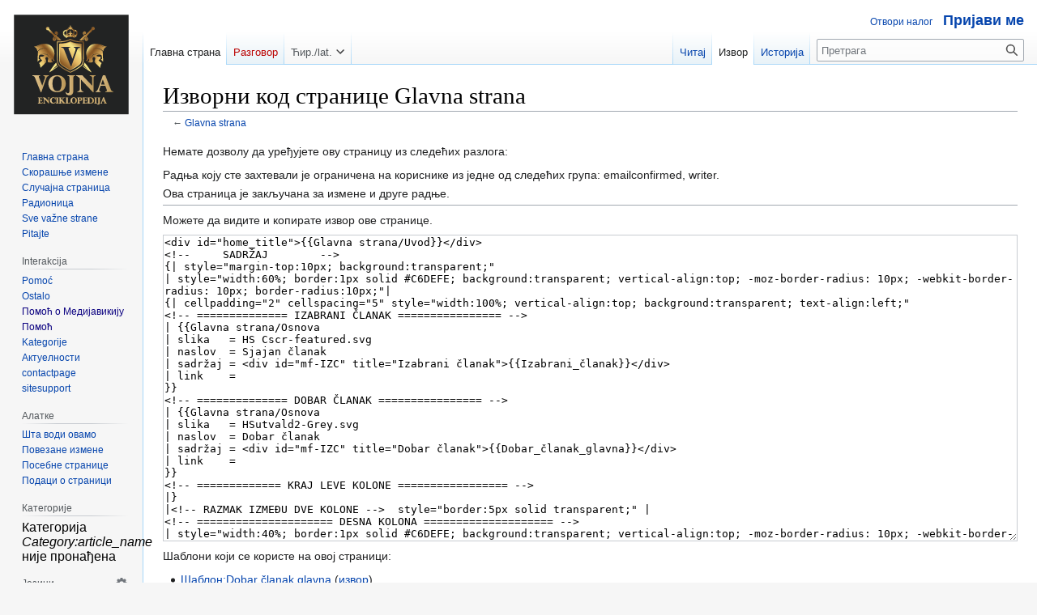

--- FILE ---
content_type: text/html; charset=UTF-8
request_url: https://vojnaenciklopedija.com/index.php?title=Glavna_strana&action=edit
body_size: 18071
content:
   <!DOCTYPE html>
<html class="client-nojs" lang="sr" dir="ltr">
<head>
<meta charset="UTF-8"/>
<title>Vojna Enciklopedija</title>
<script>document.documentElement.className="client-js";RLCONF={"wgBreakFrames":true,"wgSeparatorTransformTable":[",\t.",".\t,"],"wgDigitTransformTable":["",""],"wgDefaultDateFormat":"hh:mm d. month y.","wgMonthNames":["","јануар","фебруар","март","април","мај","јун","јул","август","септембар","октобар","новембар","децембар"],"wgRequestId":"aWpH63AIGvZQ3NkJuncSmwAAAAg","wgCSPNonce":false,"wgCanonicalNamespace":"","wgCanonicalSpecialPageName":false,"wgNamespaceNumber":0,"wgPageName":"Glavna_strana","wgTitle":"Glavna strana","wgCurRevisionId":49668,"wgRevisionId":0,"wgArticleId":3,"wgIsArticle":false,"wgIsRedirect":false,"wgAction":"edit","wgUserName":null,"wgUserGroups":["*"],"wgCategories":[],"wgPageContentLanguage":"sr","wgPageContentModel":"wikitext","wgRelevantPageName":"Glavna_strana","wgRelevantArticleId":3,"wgUserVariant":"sr","wgIsProbablyEditable":false,"wgRelevantPageIsProbablyEditable":false,"wgRestrictionEdit":[
"sysop"],"wgRestrictionMove":["sysop"],"wgIsMainPage":true,"wgFlaggedRevsParams":{"tags":{"accuracy":{"levels":3}}},"wgStableRevisionId":49668,"wgVisualEditor":{"pageLanguageCode":"sr","pageLanguageDir":"ltr","pageVariantFallbacks":"sr-ec"},"wgVector2022PreviewPages":[],"wgMediaViewerOnClick":true,"wgMediaViewerEnabledByDefault":true,"wgPopupsFlags":10,"wgULSAcceptLanguageList":[],"wgULSCurrentAutonym":"српски / srpski","wgEditSubmitButtonLabelPublish":false,"wgULSPosition":"interlanguage","wgULSisCompactLinksEnabled":true};RLSTATE={"site.styles":"ready","user.styles":"ready","user":"ready","user.options":"loading","skins.vector.styles.legacy":"ready","ext.flaggedRevs.basic":"ready","ext.visualEditor.desktopArticleTarget.noscript":"ready","ext.uls.interlanguage":"ready"};RLPAGEMODULES=["mediawiki.action.edit.collapsibleFooter","site","mediawiki.page.ready","skins.vector.legacy.js","ext.biblioPlus.qtip.config","ext.CodeMirror","ext.CodeMirror.lib","ext.CodeMirror.mode.mediawiki",
"ext.flaggedRevs.advanced","ext.visualEditor.desktopArticleTarget.init","ext.visualEditor.targetLoader","ext.gadget.ReferenceTooltips","ext.gadget.featured-articles-links","ext.gadget.WikiOpenStreetMap","ext.gadget.WikiMiniAtlas","ext.gadget.watchlist-notice","ext.gadget.charinsert","ext.gadget.switcher","ext.popups","ext.uls.compactlinks","ext.uls.interface"];</script>
<script>(RLQ=window.RLQ||[]).push(function(){mw.loader.implement("user.options@12s5i",function($,jQuery,require,module){mw.user.tokens.set({"patrolToken":"+\\","watchToken":"+\\","csrfToken":"+\\"});});});</script>
<link rel="stylesheet" href="/load.php?lang=sr&amp;modules=ext.flaggedRevs.basic%7Cext.uls.interlanguage%7Cext.visualEditor.desktopArticleTarget.noscript%7Cskins.vector.styles.legacy&amp;only=styles&amp;skin=vector"/>
<script async="" src="/load.php?lang=sr&amp;modules=startup&amp;only=scripts&amp;raw=1&amp;skin=vector"></script>
<meta name="ResourceLoaderDynamicStyles" content=""/>
<link rel="stylesheet" href="/load.php?lang=sr&amp;modules=site.styles&amp;only=styles&amp;skin=vector"/>
<meta name="generator" content="MediaWiki 1.39.2"/>
<meta name="robots" content="noindex,nofollow"/>
<meta name="format-detection" content="telephone=no"/>
<meta name="keywords" content="Vojna Enciklopedija,Enciklopedija vojske,Enciklopedija,Vojska,Naoružanje,Vojna oprema,Oružje,Supersonično oružje,Hipersonično oružje,Lasersko oružje,Atomsko oružje,Nuklearno naoružanje,Biološko oružje,Hemijsko oružje,Satelitsko oružje,Tenk,Puška,Pištolj,Snajper,Mitraljez,Automat,Vojni Brod,Nosač aviona,Razarač,Korveta,Vojni Avion,Podmornica,Taktika,Strategija,Borbeni Avion,Ratni Avion,Protivvazdušna odbrana,PVO,Artiljerija,Višecevni Bacači Raketa,VBR,Rat,Borba,Ranjenici,Pešadija,Mornarica,Vojna Avijacija,Specijalne snage,63 Padobranska Brigada,Bomba,Rakete,Mina,Eksplozija,Metak,Projektil,Terorizam,Anti-Teroristička jedinica,Komandant,General,Pukovnik,Borac,Vojnik,Heroj"/>
<meta name="description" content="Vojna Enciklopedija se bavi vojnim temama koje obuhvataju naoružanje, vojnu opremu, ratove, bitke i sve drugo što je vezano za vojsku"/>
<meta property="og:image" content="https://upload.wikimedia.org/wikipedia/commons/d/df/ZuluWarriors.jpg"/>
<meta property="og:image:width" content="1200"/>
<meta property="og:image:height" content="522"/>
<meta property="og:image" content="https://upload.wikimedia.org/wikipedia/commons/d/df/ZuluWarriors.jpg"/>
<meta property="og:image:width" content="800"/>
<meta property="og:image:height" content="348"/>
<meta property="og:image:width" content="640"/>
<meta property="og:image:height" content="279"/>
<meta name="twitter:card" content="summary_large_image"/>
<meta name="viewport" content="width=1000"/>
<link rel="icon" href="../favicon150.png"/>
<link rel="search" type="application/opensearchdescription+xml" href="/opensearch_desc.php" title="Vojna Enciklopedija (sr)"/>
<link rel="EditURI" type="application/rsd+xml" href="https://vojnaenciklopedija.com//api.php?action=rsd"/>
<link rel="alternate" hreflang="sr" href="/index.php?title=Glavna_strana&amp;variant=sr"/>
<link rel="alternate" hreflang="sr-Cyrl" href="/index.php?title=Glavna_strana&amp;variant=sr-ec"/>
<link rel="alternate" hreflang="sr-Latn" href="/index.php?title=Glavna_strana&amp;variant=sr-el"/>
<link rel="alternate" hreflang="x-default" href="/index.php?title=Glavna_strana"/>
<link rel="license" href="https://creativecommons.org/licenses/by-sa/4.0/"/>
<link rel="alternate" type="application/atom+xml" title="Vojna Enciklopedija – Atom фид" href="/index.php?title=%D0%9F%D0%BE%D1%81%D0%B5%D0%B1%D0%BD%D0%BE:%D0%A1%D0%BA%D0%BE%D1%80%D0%B0%D1%88%D1%9A%D0%B5_%D0%B8%D0%B7%D0%BC%D0%B5%D0%BD%D0%B5&amp;feed=atom"/>
<meta property="og:title" content="Vojna Enciklopedija"/>
<meta property="og:site_name" content="Vojna Enciklopedija"/>
<meta property="og:url" content="https://vojnaenciklopedija.com//index.php?title=Glavna_strana"/>
<meta property="og:description" content="Vojna Enciklopedija je namenjena za pisanje vojnih tema vezano za vojsku, naoružanje, vojnu tehniku, vojnu opremu, ratovima, bitkama, specijalnim jedinicama, strategiji i taktici ratovanja i drugim temama."/>
<meta property="article:tag" content="Vojna Enciklopedija, Enciklopedija vojske, Enciklopedija, Vojska, Naoružanje, Vojna oprema, Oružje,Supersonično oružje, Hipersonično oružje, Lasersko oružje, Atomsko oružje, Nuklearno naoružanje, Biološko oružje, Hemijsko oružje, Satelitsko oružje, Tenk, Puška, Pištolj, Snajper, Mitraljez, Automat, Vojni Brod, Nosač aviona, Razarač, Korveta, Vojni Avion, Podmornica, Taktika, Strategija, Borbeni Avion, Ratni Avion, Protivvazdušna odbrana, PVO, Artiljerija, Višecevni Bacači Raketa, VBR, Rat, Borba, Ranjenici, Pešadija, Mornarica, Vojna Avijacija, Specijalne snage, 63 Padobranska Brigada, Bomba, Rakete, Mina, Eksplozija, Metak, Projektil, Terorizam, Anti-Teroristička jedinica, Komandant, General, Pukovnik, Borac, Vojnik, Heroj,"/>
<meta property="article:modified_time" content="2022-07-06T14:37:21Z"/>
<meta property="article:published_time" content="2022-07-06T14:37:21Z"/>
<script type="application/ld+json">{"@context":"http:\/\/schema.org","@type":"Article","name":"Vojna Enciklopedija","headline":"Vojna Enciklopedija","mainEntityOfPage":"\u0418\u0437\u0432\u043e\u0440\u043d\u0438 \u043a\u043e\u0434 \u0441\u0442\u0440\u0430\u043d\u0438\u0446\u0435 Glavna strana","identifier":"https:\/\/vojnaenciklopedija.com\/\/index.php?title=Glavna_strana","url":"https:\/\/vojnaenciklopedija.com\/\/index.php?title=Glavna_strana","description":"Vojna Enciklopedija je namenjena za pisanje vojnih tema vezano za vojsku, naoru\u017eanje, vojnu tehniku, vojnu opremu, ratovima, bitkama, specijalnim jedinicama, strategiji i taktici ratovanja i drugim temama.","keywords":"Vojna Enciklopedija, Enciklopedija vojske, Enciklopedija, Vojska, Naoru\u017eanje, Vojna oprema, Oru\u017eje,Supersoni\u010dno oru\u017eje, Hipersoni\u010dno oru\u017eje, Lasersko oru\u017eje, Atomsko oru\u017eje, Nuklearno naoru\u017eanje, Biolo\u0161ko oru\u017eje, Hemijsko oru\u017eje, Satelitsko oru\u017eje, Tenk, Pu\u0161ka, Pi\u0161tolj, Snajper, Mitraljez, Automat, Vojni Brod, Nosa\u010d aviona, Razara\u010d, Korveta, Vojni Avion, Podmornica, Taktika, Strategija, Borbeni Avion, Ratni Avion, Protivvazdu\u0161na odbrana, PVO, Artiljerija, Vi\u0161ecevni Baca\u010di Raketa, VBR, Rat, Borba, Ranjenici, Pe\u0161adija, Mornarica, Vojna Avijacija, Specijalne snage, 63 Padobranska Brigada, Bomba, Rakete, Mina, Eksplozija, Metak, Projektil, Terorizam, Anti-Teroristi\u010dka jedinica, Komandant, General, Pukovnik, Borac, Vojnik, Heroj,","dateModified":"2022-07-06T14:37:21Z","datePublished":"2022-07-06T14:37:21Z","image":{"@type":"ImageObject","url":"https:\/\/vojnaenciklopedija.com\/\/resources\/assets\/logomali.png"},"author":{"@type":"Organization","name":"Vojna Enciklopedija","url":"https:\/\/vojnaenciklopedija.com\/","logo":{"@type":"ImageObject","url":"https:\/\/vojnaenciklopedija.com\/\/resources\/assets\/logomali.png","caption":"Vojna Enciklopedija"}},"publisher":{"@type":"Organization","name":"Vojna Enciklopedija","url":"https:\/\/vojnaenciklopedija.com\/","logo":{"@type":"ImageObject","url":"https:\/\/vojnaenciklopedija.com\/\/resources\/assets\/logomali.png","caption":"Vojna Enciklopedija"}},"potentialAction":{"@type":"SearchAction","target":"https:\/\/vojnaenciklopedija.com\/\/index.php?title=%D0%9F%D0%BE%D1%81%D0%B5%D0%B1%D0%BD%D0%BE:Search&search={search_term}","query-input":"required name=search_term"}}</script>
</head>
<body class="mediawiki ltr sitedir-ltr mw-hide-empty-elt ns-0 ns-subject page-Glavna_strana rootpage-Glavna_strana skin-vector action-edit approvedRevs-noapprovedrev skin-vector-legacy vector-feature-language-in-header-enabled vector-feature-language-in-main-page-header-disabled vector-feature-language-alert-in-sidebar-disabled vector-feature-sticky-header-disabled vector-feature-sticky-header-edit-disabled vector-feature-table-of-contents-disabled vector-feature-visual-enhancement-next-disabled"><div id="mw-page-base" class="noprint"></div>
<div id="mw-head-base" class="noprint"></div>
<div id="content" class="mw-body" role="main">
	<a id="top"></a>
	<div id="siteNotice"></div>
	<div class="mw-indicators">
	</div>
	<h1 id="firstHeading" class="firstHeading mw-first-heading">Изворни код странице Glavna strana</h1>
	<div id="bodyContent" class="vector-body">
		
		<div id="contentSub">← <a href="/index.php?title=Glavna_strana" title="Glavna strana">Glavna strana</a></div>
		<div id="contentSub2"></div>
		
		<div id="jump-to-nav"></div>
		<a class="mw-jump-link" href="#mw-head">Пређи на навигацију</a>
		<a class="mw-jump-link" href="#searchInput">Пређи на претрагу</a>
		<div id="mw-content-text" class="mw-body-content"><p>Немате дозволу да уређујете ову страницу из следећих разлога:
</p>
<ul class="permissions-errors">
<li>Радња коју сте захтевали је ограничена на кориснике из једне од следећих група: emailconfirmed, writer.</li>
<li>Ова страница је закључана за измене и друге радње.</li>
</ul><hr />
<p>Можете да видите и копирате извор ове странице.
</p><textarea readonly="" accesskey="," id="wpTextbox1" cols="80" rows="25" style="" class="mw-editfont-monospace" lang="sr" dir="ltr" name="wpTextbox1">&lt;div id="home_title">{{Glavna strana/Uvod}}&lt;/div>
&lt;!--     SADRŽAJ        -->
{| style="margin-top:10px; background:transparent;"
| style="width:60%; border:1px solid #C6DEFE; background:transparent; vertical-align:top; -moz-border-radius: 10px; -webkit-border-radius: 10px; border-radius:10px;"|
{| cellpadding="2" cellspacing="5" style="width:100%; vertical-align:top; background:transparent; text-align:left;"
&lt;!-- ============== IZABRANI ČLANAK ================ -->
| {{Glavna strana/Osnova
| slika   = HS Cscr-featured.svg
| naslov  = Sjajan članak
| sadržaj = &lt;div id="mf-IZC" title="Izabrani članak">{{Izabrani_članak}}&lt;/div>
| link    = 
}}
&lt;!-- ============== DOBAR ČLANAK ================ -->
| {{Glavna strana/Osnova
| slika   = HSutvald2-Grey.svg
| naslov  = Dobar članak
| sadržaj = &lt;div id="mf-IZC" title="Dobar članak">{{Dobar_članak_glavna}}&lt;/div>
| link    = 
}}
&lt;!-- ============= KRAJ LEVE KOLONE ================= -->
|}
|&lt;!-- RAZMAK IZMEĐU DVE KOLONE -->  style="border:5px solid transparent;" |
&lt;!-- ===================== DESNA KOLONA ==================== -->
| style="width:40%; border:1px solid #C6DEFE; background:transparent; vertical-align:top; -moz-border-radius: 10px; -webkit-border-radius: 10px; border-radius:10px;"|
{| cellpadding="2" cellspacing="5" style="width:100%; vertical-align:top; background:transparent; text-align:left;"
&lt;!-- ================== VESTI =============== -->
| {{Glavna strana/Osnova
| slika   = HSAktuell.svg
| naslov  = Vesti
| sadržaj =&lt;div id="mf-VST" title="Vesti">{{Vesti}}&lt;/div>
| link    = 
}}
&lt;!-- ============== NA DANAŠNjI DAN ================= -->
| {{Glavna strana/Osnova
| slika   = HSDagensdatum.svg
| naslov  = Na današnji dan
| sadržaj = &lt;div id="mf-NDD" title="Na današnji dan">{{Догодило се на данашњи дан/{{#time:j. F}}}}&lt;/div>
| link    = 
}}
__NOTOC____NOEDITSECTION__

[[sr:Glavna strana]]
[[sh:Glavna stranica]]
[[bs:Početna strana]]
[[hr:Glavna stranica]]
[[en:Main_Page]]
[[fr:Wikipédia:Accueil_principal]]
[[es:Wikipedia:Portada]]
[[ru:Заглавная_страница]]
[[de:Wikipedia:Hauptseite]]
[[pt:Wikipédia:Página_principal]]
[[it:Pagina_principale]]
[[eo:Vikipedio:Ĉefpaĝo]]

{{#seo:
|google-site-verification=UA-92030236-1
|title=Vojna Enciklopedija
|titlemode=append
|keywords=Vojna Enciklopedija, Enciklopedija vojske, Enciklopedija, Vojska, Naoružanje, Vojna oprema, Oružje,Supersonično oružje, Hipersonično oružje, Lasersko oružje, Atomsko oružje, Nuklearno naoružanje, Biološko oružje, Hemijsko oružje, Satelitsko oružje, Tenk, Puška, Pištolj, Snajper, Mitraljez, Automat, Vojni Brod, Nosač aviona, Razarač, Korveta, Vojni Avion, Podmornica, Taktika, Strategija, Borbeni Avion, Ratni Avion, Protivvazdušna odbrana, PVO, Artiljerija, Višecevni Bacači Raketa, VBR, Rat, Borba, Ranjenici, Pešadija, Mornarica, Vojna Avijacija, Specijalne snage, 63 Padobranska Brigada, Bomba, Rakete, Mina, Eksplozija, Metak, Projektil, Terorizam, Anti-Teroristička jedinica, Komandant, General, Pukovnik, Borac, Vojnik, Heroj,
|description=Vojna Enciklopedija je namenjena za pisanje vojnih tema vezano za vojsku, naoružanje, vojnu tehniku, vojnu opremu, ratovima, bitkama, specijalnim jedinicama, strategiji i taktici ratovanja i drugim temama.
}}

[[Категорија:Vojna Enciklopedija]]
[[Категорија:Enciklopedija]]
[[Категорија:Vojska]]
[[Категорија:Vojna nauka]]
[[Категорија:Strategija]]
[[Категорија:Taktika]]
[[Категорија:Rat na Kosovu i Metohiji]]
[[Категорија:Рат]]
[[Категорија:Ратови]]
[[Категорија:Ратови по државама]]
[[Категорија:Ратови по континентима]]
[[Категорија:Ратови у којима су учествовале Сједињене Америчке Државе]]
[[Категорија:Bombe]]
[[Категорија:Ракете]]
[[Категорија:Hipersonično oružje]]
[[Категорија:Supersonično oružje]]
[[Категорија:Оружје]]
[[Категорија:Оружје за масовно уништење]]
[[Категорија:Lasersko oružje]]
[[Категорија:Nuklearno oružje]]
[[Категорија:Нуклеарно ратовање]]
[[Категорија:Atomska bomba]]
[[Категорија:Biološko oružje]]
[[Категорија:Hemijsko oružje]]
[[Категорија:Svemirsko oružje]]
[[Категорија:Војни авиони]]
[[Категорија:Војно ваздухопловство]]
[[Категорија:Mornarica]]
[[Категорија:Protivvazdušna odbrana]]
[[Категорија:Protivpešadijska mina]]
[[Категорија:Protivtenkovska mina]]
[[Категорија:Kasetna bomba]]
[[Категорија:Vojni brodovi]]
[[Категорија:Podmornice]]
[[Категорија:Puška]]
[[Категорија:Pištolj]]
[[Категорија:Vojni helikopteri]]
[[Категорија:Vojne bespilotne letilice]]
[[Категорија:Vojni dronovi]]
[[Категорија:Specijalne jedinice]]
[[Категорија:Padobranci]]
[[Категорија:Oklopna vozila]]
[[Категорија:Tenkovi]]
[[Категорија:Borbena vozila]]
[[Категорија:Artiljerija]]
[[Категорија:Armija]]
[[Категорија:Vijetnamski rat]]
[[Категорија:Višecevni Bacači Raketa]]
[[Категорија:VBR]]
[[Категорија:Aerosolna bomba]]
[[Категорија:Pešadija]]
[[Категорија:Vojna bolnica]]
[[Категорија:Tajne službe]]
[[Категорија:Vojno Bezbedonosne Agencije]]
[[Категорија:Nevladine organizacije]]
[[Категорија:Vojnik]]
[[Категорија:General]]
[[Категорија:Admiral]]
[[Категорија:Komadant]]
</textarea><div class="templatesUsed"><div class="mw-templatesUsedExplanation"><p>Шаблони који се користе на овој страници:
</p></div><ul>
<li><a href="/index.php?title=%D0%A8%D0%B0%D0%B1%D0%BB%D0%BE%D0%BD:Dobar_%C4%8Dlanak_glavna" title="Шаблон:Dobar članak glavna">Шаблон:Dobar članak glavna</a> (<a href="/index.php?title=%D0%A8%D0%B0%D0%B1%D0%BB%D0%BE%D0%BD:Dobar_%C4%8Dlanak_glavna&amp;action=edit" title="Шаблон:Dobar članak glavna">извор</a>) </li><li><a href="/index.php?title=%D0%A8%D0%B0%D0%B1%D0%BB%D0%BE%D0%BD:Glavna_strana/Osnova" title="Шаблон:Glavna strana/Osnova">Шаблон:Glavna strana/Osnova</a> (<a href="/index.php?title=%D0%A8%D0%B0%D0%B1%D0%BB%D0%BE%D0%BD:Glavna_strana/Osnova&amp;action=edit" title="Шаблон:Glavna strana/Osnova">извор</a>) </li><li><a href="/index.php?title=%D0%A8%D0%B0%D0%B1%D0%BB%D0%BE%D0%BD:Glavna_strana/Uvod" title="Шаблон:Glavna strana/Uvod">Шаблон:Glavna strana/Uvod</a> (<a href="/index.php?title=%D0%A8%D0%B0%D0%B1%D0%BB%D0%BE%D0%BD:Glavna_strana/Uvod&amp;action=edit" title="Шаблон:Glavna strana/Uvod">извор</a>) </li><li><a href="/index.php?title=%D0%A8%D0%B0%D0%B1%D0%BB%D0%BE%D0%BD:Hlist" title="Шаблон:Hlist">Шаблон:Hlist</a> (<a href="/index.php?title=%D0%A8%D0%B0%D0%B1%D0%BB%D0%BE%D0%BD:Hlist&amp;action=edit" title="Шаблон:Hlist">извор</a>) </li><li><a href="/index.php?title=%D0%A8%D0%B0%D0%B1%D0%BB%D0%BE%D0%BD:Izabrani_%C4%8Dlanak" title="Шаблон:Izabrani članak">Шаблон:Izabrani članak</a> (<a href="/index.php?title=%D0%A8%D0%B0%D0%B1%D0%BB%D0%BE%D0%BD:Izabrani_%C4%8Dlanak&amp;action=edit" title="Шаблон:Izabrani članak">извор</a>) </li><li><a href="/index.php?title=%D0%A8%D0%B0%D0%B1%D0%BB%D0%BE%D0%BD:I%C4%8C" title="Шаблон:IČ">Шаблон:IČ</a> (<a href="/index.php?title=%D0%A8%D0%B0%D0%B1%D0%BB%D0%BE%D0%BD:I%C4%8C&amp;action=edit" title="Шаблон:IČ">извор</a>) </li><li><a href="/index.php?title=%D0%A8%D0%B0%D0%B1%D0%BB%D0%BE%D0%BD:Vesti" title="Шаблон:Vesti">Шаблон:Vesti</a> (<a href="/index.php?title=%D0%A8%D0%B0%D0%B1%D0%BB%D0%BE%D0%BD:Vesti&amp;action=edit" title="Шаблон:Vesti">извор</a>) </li><li><a href="/index.php?title=%D0%A8%D0%B0%D0%B1%D0%BB%D0%BE%D0%BD:Vesti/slika" title="Шаблон:Vesti/slika">Шаблон:Vesti/slika</a> (<a href="/index.php?title=%D0%A8%D0%B0%D0%B1%D0%BB%D0%BE%D0%BD:Vesti/slika&amp;action=edit" title="Шаблон:Vesti/slika">извор</a>) </li><li><a href="/index.php?title=%D0%A8%D0%B0%D0%B1%D0%BB%D0%BE%D0%BD:%D0%94%D0%BE%D0%B3%D0%BE%D0%B4%D0%B8%D0%BB%D0%BE_%D1%81%D0%B5_%D0%BD%D0%B0_%D0%B4%D0%B0%D0%BD%D0%B0%D1%88%D1%9A%D0%B8_%D0%B4%D0%B0%D0%BD/16._%D1%98%D0%B0%D0%BD%D1%83%D0%B0%D1%80" title="Шаблон:Догодило се на данашњи дан/16. јануар">Шаблон:Догодило се на данашњи дан/16. јануар</a> (<a href="/index.php?title=%D0%A8%D0%B0%D0%B1%D0%BB%D0%BE%D0%BD:%D0%94%D0%BE%D0%B3%D0%BE%D0%B4%D0%B8%D0%BB%D0%BE_%D1%81%D0%B5_%D0%BD%D0%B0_%D0%B4%D0%B0%D0%BD%D0%B0%D1%88%D1%9A%D0%B8_%D0%B4%D0%B0%D0%BD/16._%D1%98%D0%B0%D0%BD%D1%83%D0%B0%D1%80&amp;action=edit" title="Шаблон:Догодило се на данашњи дан/16. јануар">извор</a>) </li><li><a href="/index.php?title=%D0%A8%D0%B0%D0%B1%D0%BB%D0%BE%D0%BD:%D0%98%D0%A7-Bombkapsel_90" title="Шаблон:ИЧ-Bombkapsel 90">Шаблон:ИЧ-Bombkapsel 90</a> (<a href="/index.php?title=%D0%A8%D0%B0%D0%B1%D0%BB%D0%BE%D0%BD:%D0%98%D0%A7-Bombkapsel_90&amp;action=edit" title="Шаблон:ИЧ-Bombkapsel 90">извор</a>) </li><li><a href="/index.php?title=%D0%A8%D0%B0%D0%B1%D0%BB%D0%BE%D0%BD:%D0%98%D0%A7-Termos_bomba" title="Шаблон:ИЧ-Termos bomba">Шаблон:ИЧ-Termos bomba</a> (<a href="/index.php?title=%D0%A8%D0%B0%D0%B1%D0%BB%D0%BE%D0%BD:%D0%98%D0%A7-Termos_bomba&amp;action=edit" title="Шаблон:ИЧ-Termos bomba">извор</a>) </li><li><a href="/index.php?title=%D0%9C%D0%BE%D0%B4%D1%83%D0%BB:List" title="Модул:List">Модул:List</a> (<a href="/index.php?title=%D0%9C%D0%BE%D0%B4%D1%83%D0%BB:List&amp;action=edit" title="Модул:List">извор</a>) </li></ul></div><p id="mw-returnto">Назад на страницу <a href="/index.php?title=Glavna_strana" title="Glavna strana">Glavna strana</a>.</p>

<div class="printfooter" data-nosnippet="">Преузето из „<a dir="ltr" href="https://vojnaenciklopedija.com//index.php?title=Glavna_strana">https://vojnaenciklopedija.com//index.php?title=Glavna_strana</a>”</div></div>
		<div id="catlinks" class="catlinks catlinks-allhidden" data-mw="interface"></div>
	</div>
</div>

<div id="mw-navigation">
	<h2>Мени за навигацију</h2>
	<div id="mw-head">
		

<nav id="p-personal" class="vector-menu mw-portlet mw-portlet-personal vector-user-menu-legacy" aria-labelledby="p-personal-label" role="navigation"  >
	<h3
		id="p-personal-label"
		
		class="vector-menu-heading "
	>
		<span class="vector-menu-heading-label">Личне алатке</span>
	</h3>
	<div class="vector-menu-content">
		
		<ul class="vector-menu-content-list"><li id="pt-createaccount" class="mw-list-item"><a href="/index.php?title=%D0%9F%D0%BE%D1%81%D0%B5%D0%B1%D0%BD%D0%BE:%D0%9E%D1%82%D0%B2%D0%BE%D1%80%D0%B8_%D0%BD%D0%B0%D0%BB%D0%BE%D0%B3&amp;returnto=Glavna+strana&amp;returntoquery=action%3Dedit" title="Иако није обавезно, препоручујемо да отворите налог и пријавите се"><span>Отвори налог</span></a></li><li id="pt-login" class="mw-list-item"><a href="/index.php?title=%D0%9F%D0%BE%D1%81%D0%B5%D0%B1%D0%BD%D0%BE:%D0%9A%D0%BE%D1%80%D0%B8%D1%81%D0%BD%D0%B8%D1%87%D0%BA%D0%B0_%D0%BF%D1%80%D0%B8%D1%98%D0%B0%D0%B2%D0%B0&amp;returnto=Glavna+strana&amp;returntoquery=action%3Dedit" title="Иако није обавезно, препоручујемо да се пријавите [o]" accesskey="o"><span>Пријави ме</span></a></li></ul>
		
	</div>
</nav>

		<div id="left-navigation">
			

<nav id="p-namespaces" class="vector-menu mw-portlet mw-portlet-namespaces vector-menu-tabs vector-menu-tabs-legacy" aria-labelledby="p-namespaces-label" role="navigation"  >
	<h3
		id="p-namespaces-label"
		
		class="vector-menu-heading "
	>
		<span class="vector-menu-heading-label">Именски простори</span>
	</h3>
	<div class="vector-menu-content">
		
		<ul class="vector-menu-content-list"><li id="ca-nstab-main" class="selected mw-list-item"><a href="/index.php?title=Glavna_strana" title="Погледајте садржинску страницу [c]" accesskey="c"><span>Главна страна</span></a></li><li id="ca-talk" class="new mw-list-item"><a href="/index.php?title=%D0%A0%D0%B0%D0%B7%D0%B3%D0%BE%D0%B2%D0%BE%D1%80:Glavna_strana&amp;action=edit&amp;redlink=1" rel="discussion" title="Разговарајте о страници (страница не постоји) [t]" accesskey="t"><span>Разговор</span></a></li></ul>
		
	</div>
</nav>

			

<nav id="p-variants" class="vector-menu mw-portlet mw-portlet-variants vector-menu-dropdown" aria-labelledby="p-variants-label" role="navigation"  >
	<input type="checkbox"
		id="p-variants-checkbox"
		role="button"
		aria-haspopup="true"
		data-event-name="ui.dropdown-p-variants"
		class="vector-menu-checkbox"
		aria-labelledby="p-variants-label"
	/>
	<label
		id="p-variants-label"
		 aria-label="Промени варијанту језика"
		class="vector-menu-heading "
	>
		<span class="vector-menu-heading-label">Ћир./lat.</span>
	</label>
	<div class="vector-menu-content">
		
		<ul class="vector-menu-content-list"><li id="ca-varlang-0" class="selected ca-variants-sr mw-list-item"><a href="/index.php?title=Glavna_strana&amp;variant=sr" lang="sr" hreflang="sr"><span>Ћир./lat.</span></a></li><li id="ca-varlang-1" class="ca-variants-sr-Cyrl mw-list-item"><a href="/index.php?title=Glavna_strana&amp;variant=sr-ec" lang="sr-Cyrl" hreflang="sr-Cyrl"><span>Ћирилица</span></a></li><li id="ca-varlang-2" class="ca-variants-sr-Latn mw-list-item"><a href="/index.php?title=Glavna_strana&amp;variant=sr-el" lang="sr-Latn" hreflang="sr-Latn"><span>Latinica</span></a></li></ul>
		
	</div>
</nav>

		</div>
		<div id="right-navigation">
			

<nav id="p-views" class="vector-menu mw-portlet mw-portlet-views vector-menu-tabs vector-menu-tabs-legacy" aria-labelledby="p-views-label" role="navigation"  >
	<h3
		id="p-views-label"
		
		class="vector-menu-heading "
	>
		<span class="vector-menu-heading-label">Погледи</span>
	</h3>
	<div class="vector-menu-content">
		
		<ul class="vector-menu-content-list"><li id="ca-view" class="mw-list-item"><a href="/index.php?title=Glavna_strana"><span>Читај</span></a></li><li id="ca-viewsource" class="selected mw-list-item"><a href="/index.php?title=Glavna_strana&amp;action=edit" title="Ова страница је закључана. &#10;Можете да погледате њен извор [e]" accesskey="e"><span>Извор</span></a></li><li id="ca-history" class="mw-list-item"><a href="/index.php?title=Glavna_strana&amp;action=history" title="Претходне измене ове странице [h]" accesskey="h"><span>Историја</span></a></li></ul>
		
	</div>
</nav>

			

<nav id="p-cactions" class="vector-menu mw-portlet mw-portlet-cactions emptyPortlet vector-menu-dropdown" aria-labelledby="p-cactions-label" role="navigation"  title="Више опција" >
	<input type="checkbox"
		id="p-cactions-checkbox"
		role="button"
		aria-haspopup="true"
		data-event-name="ui.dropdown-p-cactions"
		class="vector-menu-checkbox"
		aria-labelledby="p-cactions-label"
	/>
	<label
		id="p-cactions-label"
		
		class="vector-menu-heading "
	>
		<span class="vector-menu-heading-label">Више</span>
	</label>
	<div class="vector-menu-content">
		
		<ul class="vector-menu-content-list"></ul>
		
	</div>
</nav>

			
<div id="p-search" role="search" class="vector-search-box-vue  vector-search-box-show-thumbnail vector-search-box-auto-expand-width vector-search-box">
	<div>
			<h3 >
				<label for="searchInput">Претрага</label>
			</h3>
		<form action="/index.php" id="searchform"
			class="vector-search-box-form">
			<div id="simpleSearch"
				class="vector-search-box-inner"
				 data-search-loc="header-navigation">
				<input class="vector-search-box-input"
					 type="search" name="search" placeholder="Претрага" aria-label="Претрага" autocapitalize="sentences" title="Претражите пројекат Vojna Enciklopedija [f]" accesskey="f" id="searchInput"
				>
				<input type="hidden" name="title" value="Посебно:Претражи">
				<input id="mw-searchButton"
					 class="searchButton mw-fallbackSearchButton" type="submit" name="fulltext" title="Претражите странице с овим текстом" value="Претражи">
				<input id="searchButton"
					 class="searchButton" type="submit" name="go" title="Идите на страницу с тачно овим именом, ако постоји" value="Иди">
			</div>
		</form>
	</div>
</div>

		</div>
	</div>
	

<div id="mw-panel">
	<div id="p-logo" role="banner">
		<a class="mw-wiki-logo" href="/index.php?title=Glavna_strana"
			title="Посетите главну страну"></a>
	</div>
	

<nav id="p-navigation" class="vector-menu mw-portlet mw-portlet-navigation vector-menu-portal portal" aria-labelledby="p-navigation-label" role="navigation"  >
	<h3
		id="p-navigation-label"
		
		class="vector-menu-heading "
	>
		<span class="vector-menu-heading-label">Навигација</span>
	</h3>
	<div class="vector-menu-content">
		
		<ul class="vector-menu-content-list"><li id="n-mainpage-description" class="mw-list-item"><a href="/index.php?title=Glavna_strana" title="Посетите главну страну [z]" accesskey="z"><span>Главна страна</span></a></li><li id="n-recentchanges" class="mw-list-item"><a href="/index.php?title=%D0%9F%D0%BE%D1%81%D0%B5%D0%B1%D0%BD%D0%BE:%D0%A1%D0%BA%D0%BE%D1%80%D0%B0%D1%88%D1%9A%D0%B5_%D0%B8%D0%B7%D0%BC%D0%B5%D0%BD%D0%B5" title="Списак скорашњих измена на пројекту [r]" accesskey="r"><span>Скорашње измене</span></a></li><li id="n-randompage" class="mw-list-item"><a href="/index.php?title=%D0%9F%D0%BE%D1%81%D0%B5%D0%B1%D0%BD%D0%BE:%D0%9D%D0%B0%D1%81%D1%83%D0%BC%D0%B8%D1%87%D0%BD%D0%B0_%D1%81%D1%82%D1%80%D0%B0%D0%BD%D0%B8%D1%86%D0%B0" title="Посетите насумичну страницу [x]" accesskey="x"><span>Случајна страница</span></a></li><li id="n-portal" class="mw-list-item"><a href="/index.php?title=Vojna_Enciklopedija:%D0%A0%D0%B0%D0%B4%D0%B8%D0%BE%D0%BD%D0%B8%D1%86%D0%B0" title="Strana o „poslovima“ na Vojnoj Enciklopediji. O projektu, šta možete da radite i gde da pronađete stvari"><span>Радионица</span></a></li><li id="n-Sve-važne-strane" class="mw-list-item"><a href="/index.php?title=Vojna_Enciklopedija:Sve_va%C5%BEne_strane_za_ure%C4%91ivanje_Vojne_Enciklopedije"><span>Sve važne strane</span></a></li><li id="n-Pitajte" class="mw-list-item"><a href="/index.php?title=Vojna_Enciklopedija:Pitajte"><span>Pitajte</span></a></li></ul>
		
	</div>
</nav>

	

<nav id="p-Interakcija" class="vector-menu mw-portlet mw-portlet-Interakcija vector-menu-portal portal" aria-labelledby="p-Interakcija-label" role="navigation"  >
	<h3
		id="p-Interakcija-label"
		
		class="vector-menu-heading "
	>
		<span class="vector-menu-heading-label">Interakcija</span>
	</h3>
	<div class="vector-menu-content">
		
		<ul class="vector-menu-content-list"><li id="n-Pomoć" class="mw-list-item"><a href="/index.php?title=%D0%9F%D0%BE%D0%BC%D0%BE%D1%9B:Sadr%C5%BEaj"><span>Pomoć</span></a></li><li id="n-Ostalo" class="mw-list-item"><a href="/index.php?title=Vojna_Enciklopedija:Ostalo"><span>Ostalo</span></a></li><li id="n-help-mediawiki" class="mw-list-item"><a href=""><span>Помоћ о Медијавикију</span></a></li><li id="n-help" class="mw-list-item"><a href="" title="Место где можете да се информишете"><span>Помоћ</span></a></li><li id="n-Kategorije" class="mw-list-item"><a href="/index.php?title=%D0%9F%D0%BE%D1%81%D0%B5%D0%B1%D0%BD%D0%BE:%D0%A1%D1%82%D0%B0%D0%B1%D0%BB%D0%BE%D0%9A%D0%B0%D1%82%D0%B5%D0%B3%D0%BE%D1%80%D0%B8%D1%98%D0%B0/Categories"><span>Kategorije</span></a></li><li id="n-currentevents" class="mw-list-item"><a href="/index.php?title=Vojna_Enciklopedija:Aktuelnosti" title="Пронађите информације о актуелностима"><span>Актуелности</span></a></li><li id="n-contactpage" class="mw-list-item"><a href="/index.php?title=Contact-url"><span>contactpage</span></a></li><li id="n-sitesupport" class="mw-list-item"><a href="/index.php?title=Sitesupport-url"><span>sitesupport</span></a></li></ul>
		
	</div>
</nav>


<nav id="p-USER-SIDEBAR" class="vector-menu mw-portlet mw-portlet-USER-SIDEBAR emptyPortlet vector-menu-portal portal" aria-labelledby="p-USER-SIDEBAR-label" role="navigation"  >
	<h3
		id="p-USER-SIDEBAR-label"
		
		class="vector-menu-heading "
	>
		<span class="vector-menu-heading-label">USER-SIDEBAR</span>
	</h3>
	<div class="vector-menu-content">
		
		<ul class="vector-menu-content-list"></ul>
		
	</div>
</nav>


<nav id="p-CATEGORY-SIDEBAR" class="vector-menu mw-portlet mw-portlet-CATEGORY-SIDEBAR emptyPortlet vector-menu-portal portal" aria-labelledby="p-CATEGORY-SIDEBAR-label" role="navigation"  >
	<h3
		id="p-CATEGORY-SIDEBAR-label"
		
		class="vector-menu-heading "
	>
		<span class="vector-menu-heading-label">CATEGORY-SIDEBAR</span>
	</h3>
	<div class="vector-menu-content">
		
		<ul class="vector-menu-content-list"></ul>
		
	</div>
</nav>


<nav id="p-GROUP-SIDEBAR" class="vector-menu mw-portlet mw-portlet-GROUP-SIDEBAR emptyPortlet vector-menu-portal portal" aria-labelledby="p-GROUP-SIDEBAR-label" role="navigation"  >
	<h3
		id="p-GROUP-SIDEBAR-label"
		
		class="vector-menu-heading "
	>
		<span class="vector-menu-heading-label">GROUP-SIDEBAR</span>
	</h3>
	<div class="vector-menu-content">
		
		<ul class="vector-menu-content-list"></ul>
		
	</div>
</nav>


<nav id="p-tb" class="vector-menu mw-portlet mw-portlet-tb vector-menu-portal portal" aria-labelledby="p-tb-label" role="navigation"  >
	<h3
		id="p-tb-label"
		
		class="vector-menu-heading "
	>
		<span class="vector-menu-heading-label">Алатке</span>
	</h3>
	<div class="vector-menu-content">
		
		<ul class="vector-menu-content-list"><li id="t-whatlinkshere" class="mw-list-item"><a href="/index.php?title=%D0%9F%D0%BE%D1%81%D0%B5%D0%B1%D0%BD%D0%BE:%D0%A8%D1%82%D0%B0_%D0%B2%D0%BE%D0%B4%D0%B8_%D0%B4%D0%BE%D0%B2%D0%B4%D0%B5/Glavna_strana" title="Списак свих вики страница које воде овамо [j]" accesskey="j"><span>Шта води овамо</span></a></li><li id="t-recentchangeslinked" class="mw-list-item"><a href="/index.php?title=%D0%9F%D0%BE%D1%81%D0%B5%D0%B1%D0%BD%D0%BE:%D0%9F%D0%BE%D0%B2%D0%B5%D0%B7%D0%B0%D0%BD%D0%B5_%D0%B8%D0%B7%D0%BC%D0%B5%D0%BD%D0%B5/Glavna_strana" rel="nofollow" title="Скорашње измене страница које су повезане с овом [k]" accesskey="k"><span>Повезане измене</span></a></li><li id="t-specialpages" class="mw-list-item"><a href="/index.php?title=%D0%9F%D0%BE%D1%81%D0%B5%D0%B1%D0%BD%D0%BE:%D0%9F%D0%BE%D1%81%D0%B5%D0%B1%D0%BD%D0%B5_%D1%81%D1%82%D1%80%D0%B0%D0%BD%D0%B8%D1%86%D0%B5" title="Списак свих посебних страница [q]" accesskey="q"><span>Посебне странице</span></a></li><li id="t-info" class="mw-list-item"><a href="/index.php?title=Glavna_strana&amp;action=info" title="Више информација о овој страници"><span>Подаци о страници</span></a></li></ul>
		
	</div>
</nav>


<nav id="p-categorytree-portlet" class="vector-menu mw-portlet mw-portlet-categorytree-portlet vector-menu-portal portal" aria-labelledby="p-categorytree-portlet-label" role="navigation"  >
	<h3
		id="p-categorytree-portlet-label"
		
		class="vector-menu-heading "
	>
		<span class="vector-menu-heading-label">Категорије</span>
	</h3>
	<div class="vector-menu-content">
		
		<ul class="vector-menu-content-list"></ul>
		<div class="after-portlet after-portlet-categorytree-portlet"><div class="CategoryTreeTag" data-ct-mode="0" data-ct-options="{&quot;mode&quot;:0,&quot;hideprefix&quot;:20,&quot;showcount&quot;:false,&quot;namespaces&quot;:false,&quot;notranslations&quot;:false}"><span class="CategoryTreeNotice">Категорија <i>Category:article_name</i> није пронађена</span></div></div>
	</div>
</nav>

	

<nav id="p-lang" class="vector-menu mw-portlet mw-portlet-lang vector-menu-portal portal" aria-labelledby="p-lang-label" role="navigation"  >
	<h3
		id="p-lang-label"
		
		class="vector-menu-heading "
	>
		<span class="vector-menu-heading-label">На другим језицима</span>
	</h3>
	<div class="vector-menu-content">
		
		<ul class="vector-menu-content-list"></ul>
		<div class="after-portlet after-portlet-lang"><span class="uls-after-portlet-link"></span></div>
	</div>
</nav>

</div>

</div>

<footer id="footer" class="mw-footer" role="contentinfo" >
	<ul id="footer-info">
</ul>

	<ul id="footer-places">
	<li id="footer-places-privacy"><a href="/index.php?title=Vojna_Enciklopedija:%D0%9F%D0%BE%D0%BB%D0%B8%D1%82%D0%B8%D0%BA%D0%B0_%D0%BF%D1%80%D0%B8%D0%B2%D0%B0%D1%82%D0%BD%D0%BE%D1%81%D1%82%D0%B8">Политика приватности</a></li>
	<li id="footer-places-about"><a href="/index.php?title=Vojna_Enciklopedija:%D0%9E_%D0%BD%D0%B0%D0%BC%D0%B0">О Војној Енциклопедији</a></li>
	<li id="footer-places-disclaimer"><a href="/index.php?title=Vojna_Enciklopedija:%D0%9E%D0%B4%D1%80%D0%B8%D1%86%D0%B0%D1%9A%D0%B5_%D0%BE%D0%B4%D0%B3%D0%BE%D0%B2%D0%BE%D1%80%D0%BD%D0%BE%D1%81%D1%82%D0%B8">Одрицање одговорности</a></li>
</ul>

	<ul id="footer-icons" class="noprint">
	<li id="footer-copyrightico"><a href="https://creativecommons.org/licenses/by-sa/4.0/"><img src="/resources/assets/licenses/cc-by-sa.png" alt="Creative Commons Ауторство-Делити под истим условима" width="88" height="31" loading="lazy"/></a></li>
	<li id="footer-poweredbyico"><a href="https://www.mediawiki.org/"><img src="/resources/assets/poweredby_mediawiki_88x31.png" alt="Powered by MediaWiki" srcset="/resources/assets/poweredby_mediawiki_132x47.png 1.5x, /resources/assets/poweredby_mediawiki_176x62.png 2x" width="88" height="31" loading="lazy"/></a></li>
</ul>

</footer>

<!-- Debug output:
[memcached] MainWANObjectCache using store MemcachedPhpBagOStuff


Start request GET /index.php?title=Glavna_strana&amp;action=edit
IP: 3.16.137.227
HTTP HEADERS:
ACCEPT-ENCODING: gzip, deflate, br
SEC-FETCH-DEST: document
SEC-FETCH-USER: ?1
SEC-FETCH-MODE: navigate
SEC-FETCH-SITE: none
ACCEPT: text/html,application/xhtml+xml,application/xml;q=0.9,image/webp,image/apng,*/*;q=0.8,application/signed-exchange;v=b3;q=0.9
USER-AGENT: Mozilla/5.0 (Macintosh; Intel Mac OS X 10_15_7) AppleWebKit/537.36 (KHTML, like Gecko) Chrome/131.0.0.0 Safari/537.36; ClaudeBot/1.0; +claudebot@anthropic.com)
UPGRADE-INSECURE-REQUESTS: 1
CACHE-CONTROL: no-cache
PRAGMA: no-cache
CONNECTION: close
X-ACCEL-INTERNAL: /internal-nginx-static-location
X-REAL-IP: 3.16.137.227
HOST: vojnaenciklopedija.com
(end headers)
[session] SessionManager using store MemcachedPhpBagOStuff
[localisation] LocalisationCache using store LCStoreCDB
[session] SessionBackend "kah9el4eben86nujch4mfg2tqviccojd" is unsaved, marking dirty in constructor
[session] SessionBackend "kah9el4eben86nujch4mfg2tqviccojd" save: dataDirty=1 metaDirty=1 forcePersist=0
[cookie] already deleted setcookie: "Kadzo_mw19964_mwqd__session", "", "1737036907", "/", "", "1", "1", ""
[cookie] already deleted setcookie: "Kadzo_mw19964_mwqd_UserID", "", "1737036907", "/", "", "1", "1", ""
[cookie] already deleted setcookie: "Kadzo_mw19964_mwqd_Token", "", "1737036907", "/", "", "1", "1", ""
[cookie] already deleted setcookie: "forceHTTPS", "", "1737036907", "/", "", "", "1", ""
[session] SessionBackend "kah9el4eben86nujch4mfg2tqviccojd" data dirty due to dirty(): MediaWiki\Session\SessionManager-&gt;getSessionForRequest/MediaWiki\Session\SessionManager-&gt;getInitialSession/MediaWiki\Session\Session-&gt;getToken/MediaWiki\Session\Session-&gt;set/MediaWiki\Session\SessionBackend-&gt;dirty
[session] SessionBackend "kah9el4eben86nujch4mfg2tqviccojd" save: dataDirty=1 metaDirty=0 forcePersist=0
[Flow] Flow\Hooks::initFlowExtension: Warning: $wgFlowContentFormat was set to 'html', but you do not have Parsoid enabled.  Changing $wgFlowContentFormat to 'wikitext'
[DBQuery] Wikimedia\Rdbms\DatabaseMysqlBase::open [0s] localhost: SET group_concat_max_len = 262144, `sql_mode` = ''
[DBReplication] Wikimedia\Rdbms\LBFactory::getChronologyProtector: request info {
    "IPAddress": "3.16.137.227",
    "UserAgent": "Mozilla\/5.0 (Macintosh; Intel Mac OS X 10_15_7) AppleWebKit\/537.36 (KHTML, like Gecko) Chrome\/131.0.0.0 Safari\/537.36; ClaudeBot\/1.0; +claudebot@anthropic.com)",
    "ChronologyProtection": false,
    "ChronologyPositionIndex": 0,
    "ChronologyClientId": false
}
[DBReplication] ChronologyProtector using store MemcachedPhpBagOStuff
[DBReplication] ChronologyProtector fetching positions for f8ed203d1921973bf547f31bf79aa049
[memcached] get(global:Wikimedia\Rdbms\ChronologyProtector:f8ed203d1921973bf547f31bf79aa049:v3)
[DBReplication] Wikimedia\Rdbms\ChronologyProtector::applySessionReplicationPosition: DEFAULT (localhost) has no position
[DBConnection] Wikimedia\Rdbms\LoadBalancer::lazyLoadReplicationPositions: executed chronology callback.
[DBConnection] Wikimedia\Rdbms\LoadBalancer::getLocalConnection: opened new connection for local/0
[DBQuery] Wikimedia\Rdbms\DatabaseMysqlBase::serverIsReadOnly [0.001s] localhost: SELECT @@GLOBAL.read_only AS Value
[DBQuery] Wikimedia\Rdbms\Database::beginIfImplied (MediaWiki\Page\PageStore::getPageByNameViaLinkCache) [0s] localhost: BEGIN
[DBQuery] MediaWiki\Page\PageStore::getPageByNameViaLinkCache [0s] localhost: SELECT  page_id,page_namespace,page_title,page_is_redirect,page_is_new,page_touched,page_links_updated,page_latest,page_len,page_content_model  FROM `mwqd_page`    WHERE page_namespace = 0 AND page_title = 'Glavna_strana'  LIMIT 1
[MessageCache] MessageCache using store MemcachedPhpBagOStuff
[memcached] MemCache: got WANCache:Kadzo_mw19964-mwqd_:messages:sr:hash:v1|#|v
[memcached] MemCache: got WANCache:Kadzo_mw19964-mwqd_:messages:sr|#|t
[memcached] get(Kadzo_mw19964-mwqd_:messages:sr)
[memcached] MemCache: sock i:0; got Kadzo_mw19964-mwqd_:messages:sr
[MessageCache] MessageCache::loadUnguarded: Loading sr... local cache is empty, got from global cache
[SQLBagOStuff] MainObjectStash using store ReplicatedBagOStuff
[DBConnection] Wikimedia\Rdbms\LoadBalancer::getLocalConnection: reused a connection for local/0
[DBQuery] WikiPage::pageData [0s] localhost: SELECT  page_id,page_namespace,page_title,page_is_redirect,page_is_new,page_random,page_touched,page_links_updated,page_latest,page_len,page_content_model  FROM `mwqd_page`    WHERE page_namespace = 0 AND page_title = 'Glavna_strana'  LIMIT 1
[memcached] MemCache: got WANCache:Kadzo_mw19964-mwqd_:page-content-model:49668|#|v
[ContentHandler] Registered handler for wikitext: WikitextContentHandler
[memcached] getWithSetCallback(Kadzo_mw19964-mwqd_:page-content-model:49668): process cache hit
[memcached] getWithSetCallback(Kadzo_mw19964-mwqd_:page-content-model:49668): process cache hit
[memcached] MemCache: got WANCache:Kadzo_mw19964-mwqd_:gadgets-definition:13:4|#|v
EditPage::edit: enter
EditPage::importFormData: Not a posted form.
[memcached] MemCache: got WANCache:Kadzo_mw19964-mwqd_:messages-big:d1a8d0d68396a119f4f086816814c0ef:Group-emailconfirmed|#|v
[memcached] MemCache: got WANCache:Kadzo_mw19964-mwqd_:messages:sr-ec:hash:v1|#|v
[memcached] MemCache: got WANCache:Kadzo_mw19964-mwqd_:messages:sr-ec|#|t
[memcached] get(Kadzo_mw19964-mwqd_:messages:sr-ec)
[memcached] MemCache: sock i:0; got Kadzo_mw19964-mwqd_:messages:sr-ec
[MessageCache] MessageCache::loadUnguarded: Loading sr-ec... local cache is empty, got from global cache
[memcached] MemCache: got WANCache:Kadzo_mw19964-mwqd_:messages-big:bd5dbf7c6bd7bb734533cf857910f13c:Group-emailconfirmed/sr-ec|#|v
[memcached] fetchOrRegenerate(Kadzo_mw19964-mwqd_:messages-big:bd5dbf7c6bd7bb734533cf857910f13c:Group-emailconfirmed/sr-ec): hit with async refresh
[memcached] MemCache: got WANCache:Kadzo_mw19964-mwqd_:messages:sr-cyrl:hash:v1|#|v
[memcached] MemCache: got WANCache:Kadzo_mw19964-mwqd_:messages:sr-cyrl|#|t
[memcached] get(Kadzo_mw19964-mwqd_:messages:sr-cyrl)
[memcached] MemCache: sock i:0; got Kadzo_mw19964-mwqd_:messages:sr-cyrl
[MessageCache] MessageCache::loadUnguarded: Loading sr-cyrl... local cache is empty, got from global cache
[localisation] LocalisationCache::isExpired(sr-cyrl): cache missing, need to make one
[memcached] MemCache: got WANCache:Kadzo_mw19964-mwqd_:messages-big:f6c4f725a607bfe8fa0cf0c05ee4f470:Group-emailconfirmed/sr-cyrl|#|v
[memcached] MemCache: got WANCache:Kadzo_mw19964-mwqd_:messages:en:hash:v1|#|v
[memcached] MemCache: got WANCache:Kadzo_mw19964-mwqd_:messages:en|#|t
[memcached] get(Kadzo_mw19964-mwqd_:messages:en)
[memcached] MemCache: sock i:0; got Kadzo_mw19964-mwqd_:messages:en
[MessageCache] MessageCache::loadUnguarded: Loading en... local cache is empty, got from global cache
[memcached] MemCache: got WANCache:Kadzo_mw19964-mwqd_:messages-big:f6c4f725a607bfe8fa0cf0c05ee4f470:Group-emailconfirmed/en|#|v
[memcached] MemCache: got WANCache:Kadzo_mw19964-mwqd_:messages-big:d1a8d0d68396a119f4f086816814c0ef:Grouppage-emailconfirmed|#|v
[memcached] MemCache: got WANCache:Kadzo_mw19964-mwqd_:messages-big:bd5dbf7c6bd7bb734533cf857910f13c:Grouppage-emailconfirmed/sr-ec|#|v
[memcached] MemCache: got WANCache:Kadzo_mw19964-mwqd_:messages-big:f6c4f725a607bfe8fa0cf0c05ee4f470:Grouppage-emailconfirmed/sr-cyrl|#|v
[memcached] MemCache: got WANCache:Kadzo_mw19964-mwqd_:messages-big:f6c4f725a607bfe8fa0cf0c05ee4f470:Grouppage-emailconfirmed/en|#|v
[memcached] MemCache: got WANCache:Kadzo_mw19964-mwqd_:messages-big:d1a8d0d68396a119f4f086816814c0ef:Group-writer|#|v
[memcached] MemCache: got WANCache:Kadzo_mw19964-mwqd_:messages-big:bd5dbf7c6bd7bb734533cf857910f13c:Group-writer/sr-ec|#|v
[memcached] MemCache: got WANCache:Kadzo_mw19964-mwqd_:messages-big:f6c4f725a607bfe8fa0cf0c05ee4f470:Group-writer/sr-cyrl|#|v
[memcached] MemCache: got WANCache:Kadzo_mw19964-mwqd_:messages-big:f6c4f725a607bfe8fa0cf0c05ee4f470:Group-writer/en|#|v
[memcached] MemCache: got WANCache:Kadzo_mw19964-mwqd_:messages-big:d1a8d0d68396a119f4f086816814c0ef:Grouppage-writer|#|v
[memcached] MemCache: got WANCache:Kadzo_mw19964-mwqd_:messages-big:bd5dbf7c6bd7bb734533cf857910f13c:Grouppage-writer/sr-ec|#|v
[memcached] MemCache: got WANCache:Kadzo_mw19964-mwqd_:messages-big:f6c4f725a607bfe8fa0cf0c05ee4f470:Grouppage-writer/sr-cyrl|#|v
[memcached] MemCache: got WANCache:Kadzo_mw19964-mwqd_:messages-big:f6c4f725a607bfe8fa0cf0c05ee4f470:Grouppage-writer/en|#|v
Unstubbing $wgLang on call of $wgLang::commaList from MediaWiki\Permissions\PermissionManager-&gt;missingPermissionError
[memcached] MemCache: got WANCache:Kadzo_mw19964-mwqd_:ip-autoblock:exemption|#|v
Checking the autoblock exemption list..
[memcached] MemCache: got WANCache:global:sfs-denylist-set:1|#|v
[memcached] MemCache: got WANCache:Kadzo_mw19964-mwqd_:title_blacklist_entries|#|v
[memcached] get(WANCache:Kadzo_mw19964-mwqd_:title_blacklist_entries|#|v)
[memcached] MemCache: sock i:0; got WANCache:Kadzo_mw19964-mwqd_:title_blacklist_entries|#|v
[memcached] client: serializing data as it is not scalar
[memcached] cas WANCache:Kadzo_mw19964-mwqd_:title_blacklist_entries|#|v (STORED)
[TitleBlacklist-cache] Updated Kadzo_mw19964-mwqd_:title_blacklist_entries with 0 entries.
[memcached] MemCache: got WANCache:global:tor-exit-nodes|#|v
[memcached] MemCache: got WANCache:Kadzo_mw19964-mwqd_:page-restrictions:v1:3:49668|#|v
[DBConnection] Wikimedia\Rdbms\LoadBalancer::getLocalConnection: reused a connection for local/0
[DBConnection] Wikimedia\Rdbms\LoadBalancer::getLocalConnection: reused a connection for local/0
[DBConnection] Wikimedia\Rdbms\LoadBalancer::getLocalConnection: reused a connection for local/0
[DBQuery] MediaWiki\Linker\LinkTargetStore::getLinkTargetIdFromCache [0s] localhost: SELECT  lt_id,lt_namespace,lt_title  FROM `mwqd_linktarget`    WHERE lt_namespace = 0 AND lt_title = 'Glavna_strana'  LIMIT 1
[memcached] fetchOrRegenerate(Kadzo_mw19964-mwqd_:linktargetstore-id:0%3AGlavna_strana): miss, new value computed
[DBConnection] Wikimedia\Rdbms\LoadBalancer::getLocalConnection: reused a connection for local/0
[DBQuery] MediaWiki\Permissions\RestrictionStore::getCascadeProtectionSourcesInternal [0s] localhost: SELECT  pr_page,page_namespace,page_title,pr_expiry,pr_type,pr_level  FROM `mwqd_templatelinks`,`mwqd_page_restrictions`,`mwqd_page`    WHERE tl_target_id IS NULL AND (tl_from=pr_page) AND pr_cascade = 1 AND (page_id=pr_page)
User::getBlockedStatus: checking blocked status for 3.16.137.227
[DBConnection] Wikimedia\Rdbms\LoadBalancer::getLocalConnection: reused a connection for local/0
[DBConnection] Wikimedia\Rdbms\LoadBalancer::getLocalConnection: reused a connection for local/0
[DBQuery] MediaWiki\Block\DatabaseBlock::newLoad [0s] localhost: SELECT  ipb_id,ipb_address,ipb_timestamp,ipb_auto,ipb_anon_only,ipb_create_account,ipb_enable_autoblock,ipb_expiry,ipb_deleted,ipb_block_email,ipb_allow_usertalk,ipb_parent_block_id,ipb_sitewide,ipb_by_actor,ipblocks_actor.actor_user AS `ipb_by`,ipblocks_actor.actor_name AS `ipb_by_text`,comment_ipb_reason.comment_text AS `ipb_reason_text`,comment_ipb_reason.comment_data AS `ipb_reason_data`,comment_ipb_reason.comment_id AS `ipb_reason_cid`  FROM `mwqd_ipblocks` JOIN `mwqd_actor` `ipblocks_actor` ON ((actor_id=ipb_by_actor)) JOIN `mwqd_comment` `comment_ipb_reason` ON ((comment_ipb_reason.comment_id = ipb_reason_id))   WHERE ipb_address = '3.16.137.227' OR ((ipb_range_start  LIKE '0310%' ESCAPE '`' ) AND (ipb_range_start &lt;= '031089E3') AND (ipb_range_end &gt;= '031089E3'))
EditPage::edit: User can't edit
[memcached] MemCache: got WANCache:global:revision-row-1.29:Kadzo_mw19964-mwqd_:3:49668|#|v
[DBConnection] Wikimedia\Rdbms\LoadBalancer::getLocalConnection: reused a connection for local/0
[DBQuery] MediaWiki\Revision\RevisionStore::loadSlotRecordsFromDb [0s] localhost: SELECT  slot_revision_id,slot_content_id,slot_origin,slot_role_id,content_size,content_sha1,content_address,content_model  FROM `mwqd_slots` JOIN `mwqd_content` ON ((slot_content_id = content_id))   WHERE slot_revision_id = 49668
[memcached] MemCache: got WANCache:global:NameTableSqlStore:slot_roles:Kadzo_mw19964-mwqd_|#|v
[memcached] MemCache: got WANCache:global:NameTableSqlStore:content_models:Kadzo_mw19964-mwqd_|#|v
[memcached] MemCache: got WANCache:global:SqlBlobStore-blob:Kadzo_mw19964-mwqd_:tt%3A26047|#|v
ParserFactory: using default preprocessor
[memcached] get(Kadzo_mw19964-mwqd_:conversiontables:sr)
[memcached] MemCache: sock i:0; got Kadzo_mw19964-mwqd_:conversiontables:sr
[DBConnection] Wikimedia\Rdbms\LoadBalancer::getLocalConnection: reused a connection for local/0
[DBQuery] Title::getLinksFrom [0s] localhost: SELECT  tl_target_id,lt_namespace,lt_title,page_id,page_namespace,page_title,page_is_redirect,page_is_new,page_random,page_touched,page_links_updated,page_latest,page_len,page_content_model  FROM `mwqd_templatelinks` JOIN `mwqd_linktarget` ON ((tl_target_id=lt_id)) LEFT JOIN `mwqd_page` ON ((page_namespace=lt_namespace) AND (page_title=lt_title))   WHERE tl_from = 3
[DBConnection] Wikimedia\Rdbms\LoadBalancer::getLocalConnection: reused a connection for local/0
[DBQuery] LinkBatch::doQuery (for TemplatesOnThisPageFormatter::format) [0s] localhost: SELECT  page_id,page_namespace,page_title,page_is_redirect,page_is_new,page_latest,page_touched,page_len,page_content_model  FROM `mwqd_page`    WHERE (page_namespace = 10 AND page_title IN ('Dobar_članak_glavna','Glavna_strana/Osnova','Glavna_strana/Uvod','Hlist','Izabrani_članak','IČ','Vesti','Vesti/slika','ИЧ-Bombkapsel_90','ИЧ-Termos_bomba','Догодило_се_на_данашњи_дан/16._јануар') ) OR (page_namespace = 828 AND page_title = 'List')
[DBConnection] Wikimedia\Rdbms\LoadBalancer::getLocalConnection: reused a connection for local/0
[DBQuery] MediaWiki\Permissions\RestrictionStore::loadRestrictions [0s] localhost: SELECT  pr_type,pr_expiry,pr_level,pr_cascade  FROM `mwqd_page_restrictions`    WHERE pr_page = 22767
[memcached] client: serializing data as it is not scalar
[memcached] add WANCache:Kadzo_mw19964-mwqd_:page-restrictions:v1:22767:46776|#|v (STORED)
[memcached] fetchOrRegenerate(Kadzo_mw19964-mwqd_:page-restrictions:v1:22767:46776): miss, new value computed
[DBConnection] Wikimedia\Rdbms\LoadBalancer::getLocalConnection: reused a connection for local/0
[DBQuery] MediaWiki\Permissions\RestrictionStore::loadRestrictions [0s] localhost: SELECT  pr_type,pr_expiry,pr_level,pr_cascade  FROM `mwqd_page_restrictions`    WHERE pr_page = 22761
[memcached] client: serializing data as it is not scalar
[memcached] add WANCache:Kadzo_mw19964-mwqd_:page-restrictions:v1:22761:46769|#|v (STORED)
[memcached] fetchOrRegenerate(Kadzo_mw19964-mwqd_:page-restrictions:v1:22761:46769): miss, new value computed
[DBConnection] Wikimedia\Rdbms\LoadBalancer::getLocalConnection: reused a connection for local/0
[DBQuery] MediaWiki\Permissions\RestrictionStore::loadRestrictions [0s] localhost: SELECT  pr_type,pr_expiry,pr_level,pr_cascade  FROM `mwqd_page_restrictions`    WHERE pr_page = 22759
[memcached] client: serializing data as it is not scalar
[memcached] add WANCache:Kadzo_mw19964-mwqd_:page-restrictions:v1:22759:46767|#|v (STORED)
[memcached] fetchOrRegenerate(Kadzo_mw19964-mwqd_:page-restrictions:v1:22759:46767): miss, new value computed
[memcached] MemCache: got WANCache:Kadzo_mw19964-mwqd_:page-restrictions:v1:7279:14825|#|v
[DBConnection] Wikimedia\Rdbms\LoadBalancer::getLocalConnection: reused a connection for local/0
[DBQuery] MediaWiki\Permissions\RestrictionStore::loadRestrictions [0s] localhost: SELECT  pr_type,pr_expiry,pr_level,pr_cascade  FROM `mwqd_page_restrictions`    WHERE pr_page = 22765
[memcached] client: serializing data as it is not scalar
[memcached] add WANCache:Kadzo_mw19964-mwqd_:page-restrictions:v1:22765:46774|#|v (STORED)
[memcached] fetchOrRegenerate(Kadzo_mw19964-mwqd_:page-restrictions:v1:22765:46774): miss, new value computed
[DBConnection] Wikimedia\Rdbms\LoadBalancer::getLocalConnection: reused a connection for local/0
[DBQuery] MediaWiki\Permissions\RestrictionStore::loadRestrictions [0s] localhost: SELECT  pr_type,pr_expiry,pr_level,pr_cascade  FROM `mwqd_page_restrictions`    WHERE pr_page = 22766
[memcached] client: serializing data as it is not scalar
[memcached] add WANCache:Kadzo_mw19964-mwqd_:page-restrictions:v1:22766:46775|#|v (STORED)
[memcached] fetchOrRegenerate(Kadzo_mw19964-mwqd_:page-restrictions:v1:22766:46775): miss, new value computed
[memcached] MemCache: got WANCache:Kadzo_mw19964-mwqd_:page-restrictions:v1:22762:49288|#|v
[DBConnection] Wikimedia\Rdbms\LoadBalancer::getLocalConnection: reused a connection for local/0
[DBQuery] MediaWiki\Permissions\RestrictionStore::loadRestrictions [0s] localhost: SELECT  pr_type,pr_expiry,pr_level,pr_cascade  FROM `mwqd_page_restrictions`    WHERE pr_page = 22763
[memcached] client: serializing data as it is not scalar
[memcached] add WANCache:Kadzo_mw19964-mwqd_:page-restrictions:v1:22763:46771|#|v (STORED)
[memcached] fetchOrRegenerate(Kadzo_mw19964-mwqd_:page-restrictions:v1:22763:46771): miss, new value computed
[DBConnection] Wikimedia\Rdbms\LoadBalancer::getLocalConnection: reused a connection for local/0
[DBQuery] MediaWiki\Permissions\RestrictionStore::loadRestrictions [0s] localhost: SELECT  pr_type,pr_expiry,pr_level,pr_cascade  FROM `mwqd_page_restrictions`    WHERE pr_page = 22674
[memcached] client: serializing data as it is not scalar
[memcached] add WANCache:Kadzo_mw19964-mwqd_:page-restrictions:v1:22674:49032|#|v (STORED)
[memcached] fetchOrRegenerate(Kadzo_mw19964-mwqd_:page-restrictions:v1:22674:49032): miss, new value computed
[DBConnection] Wikimedia\Rdbms\LoadBalancer::getLocalConnection: reused a connection for local/0
[DBQuery] MediaWiki\Permissions\RestrictionStore::loadRestrictions [0s] localhost: SELECT  pr_type,pr_expiry,pr_level,pr_cascade  FROM `mwqd_page_restrictions`    WHERE pr_page = 22516
[memcached] client: serializing data as it is not scalar
[memcached] add WANCache:Kadzo_mw19964-mwqd_:page-restrictions:v1:22516:46194|#|v (STORED)
[memcached] fetchOrRegenerate(Kadzo_mw19964-mwqd_:page-restrictions:v1:22516:46194): miss, new value computed
[DBConnection] Wikimedia\Rdbms\LoadBalancer::getLocalConnection: reused a connection for local/0
[DBQuery] MediaWiki\Permissions\RestrictionStore::loadRestrictions [0s] localhost: SELECT  pr_type,pr_expiry,pr_level,pr_cascade  FROM `mwqd_page_restrictions`    WHERE pr_page = 22539
[memcached] client: serializing data as it is not scalar
[memcached] add WANCache:Kadzo_mw19964-mwqd_:page-restrictions:v1:22539:46240|#|v (STORED)
[memcached] fetchOrRegenerate(Kadzo_mw19964-mwqd_:page-restrictions:v1:22539:46240): miss, new value computed
[memcached] MemCache: got WANCache:Kadzo_mw19964-mwqd_:page-restrictions:v1:5232:18653|#|v
[DBQuery] MediaWiki::preOutputCommit [0s] localhost: COMMIT
MediaWiki::preOutputCommit: primary transaction round committed
MediaWiki::preOutputCommit: pre-send deferred updates completed
MediaWiki::preOutputCommit: session changes committed
[DBReplication] Wikimedia\Rdbms\ChronologyProtector::persistSessionReplicationPositions: no primary positions/timestamps to save
[DBReplication] Wikimedia\Rdbms\LBFactory::shutdown: finished ChronologyProtector shutdown
[DBReplication] LBFactory shutdown completed
[memcached] MemCache: got WANCache:global:rdbms-server-readonly:localhost:Kadzo_mw19964:|#|v
[memcached] fetchOrRegenerate(global:rdbms-server-readonly:localhost:Kadzo_mw19964:): hit with async refresh
[DBConnection] Wikimedia\Rdbms\LoadBalancer::getLocalConnection: reused a connection for local/0
[DBQuery] Wikimedia\Rdbms\Database::beginIfImplied (AdvancedMeta\MetaHandler::load) [0s] localhost: BEGIN
[DBQuery] AdvancedMeta\MetaHandler::load [0s] localhost: SELECT  description,rindex AS `index`,rfollow AS `follow`,keywords,titlealias AS `alias`  FROM `mwqd_ext_meta`    WHERE pageid = 3  LIMIT 1
[memcached] MemCache: got WANCache:Kadzo_mw19964-mwqd_:messages-big:d1a8d0d68396a119f4f086816814c0ef:Globalkeywords|#|v
[memcached] MemCache: got WANCache:Kadzo_mw19964-mwqd_:messages-big:bd5dbf7c6bd7bb734533cf857910f13c:Globalkeywords/sr-ec|#|v
[memcached] MemCache: got WANCache:Kadzo_mw19964-mwqd_:messages-big:f6c4f725a607bfe8fa0cf0c05ee4f470:Globalkeywords/sr-cyrl|#|v
[memcached] MemCache: got WANCache:Kadzo_mw19964-mwqd_:messages-big:f6c4f725a607bfe8fa0cf0c05ee4f470:Globalkeywords/en|#|v
ContextSource::getContext (FlaggablePageView): called and $context is null. Using RequestContext::getMain()
[DBConnection] Wikimedia\Rdbms\LoadBalancer::getLocalConnection: reused a connection for local/0
[DBQuery] FlaggableWikiPage::pageData [0s] localhost: SELECT  page_id,page_namespace,page_title,page_is_redirect,page_is_new,page_random,page_touched,page_links_updated,page_latest,page_len,page_content_model,fpc_override,fpc_level,fpc_expiry,fp_pending_since,fp_stable,fp_reviewed  FROM `mwqd_page` LEFT JOIN `mwqd_flaggedpages` ON ((fp_page_id = page_id)) LEFT JOIN `mwqd_flaggedpage_config` ON ((fpc_page_id = page_id))   WHERE page_namespace = 0 AND page_title = 'Glavna_strana'  LIMIT 1
[DBConnection] Wikimedia\Rdbms\LoadBalancer::getLocalConnection: reused a connection for local/0
[DBQuery] FlaggedRevision::newFromTitle [0s] localhost: SELECT  rev_id,rev_page,rev_timestamp,rev_minor_edit,rev_deleted,rev_len,rev_parent_id,rev_sha1,comment_rev_comment.comment_text AS `rev_comment_text`,comment_rev_comment.comment_data AS `rev_comment_data`,comment_rev_comment.comment_id AS `rev_comment_cid`,actor_rev_user.actor_user AS `rev_user`,actor_rev_user.actor_name AS `rev_user_text`,rev_actor,fr_rev_id,fr_page_id,fr_rev_timestamp,fr_user,fr_timestamp,fr_tags,fr_flags  FROM `mwqd_flaggedrevs` JOIN `mwqd_revision` ON ((rev_id = fr_rev_id) AND (rev_page = fr_page_id)) JOIN `mwqd_revision_comment_temp` `temp_rev_comment` ON ((temp_rev_comment.revcomment_rev = rev_id)) JOIN `mwqd_comment` `comment_rev_comment` ON ((comment_rev_comment.comment_id = temp_rev_comment.revcomment_comment_id)) JOIN `mwqd_actor` `actor_rev_user` ON ((actor_rev_user.actor_id = rev_actor))   WHERE fr_page_id = 3 AND fr_rev_id = 49668 AND ((rev_deleted &amp; 1) = 0)  LIMIT 1
[DBConnection] Wikimedia\Rdbms\LoadBalancer::getLocalConnection: reused a connection for local/0
[DBQuery] PageImages\PageImages::getPageImage [0s] localhost: SELECT  pp_value  FROM `mwqd_page_props`    WHERE pp_page = 3 AND pp_propname IN ('page_image','page_image_free')   ORDER BY pp_propname LIMIT 1
[memcached] MemCache: got WANCache:global:filerepo-file:Kadzo_mw19964-mwqd_:0ac04086d488b160647260941b3143a40cd3d9b8|#|v
[memcached] MemCache: got WANCache:global:filerepo-file-redirect:Kadzo_mw19964-mwqd_:dfbea514935b60d80bfa81fcb77f99a2|#|v
[FileOperation] is_file(): open_basedir restriction in effect. File(/d/df/ZuluWarriors.jpg) is not within the allowed path(s): (/var/www/vhosts/vojnaenciklopedija.com/:/tmp/)
[FileOperation] FileBackendStore::ingestFreshFileStats: Could not stat file mwstore://shared-backend/shared-public/d/df/ZuluWarriors.jpg
[memcached] MemCache: got WANCache:global:filerepo-Metadata:559030049c5a5f98d05770d19fd163335abaf1a3|#|v
[memcached] MemCache: got WANCache:global:filerepo-Metadata:037ead2a096de752a18607e9849fa3c132888f2e|#|v
ForeignAPIRepo::getThumbUrl got remote thumb https://upload.wikimedia.org/wikipedia/commons/d/df/ZuluWarriors.jpg
TransformationalImageHandler::doTransform: creating 540x235 thumbnail at bogus using scaler im
TransformationalImageHandler::doTransform: returning unscaled image
[memcached] MemCache: got WANCache:global:filerepo-Metadata:7ecc9e344d1287d15602ef76914661090f9598eb|#|v
ForeignAPIRepo::getThumbUrl got remote thumb https://upload.wikimedia.org/wikipedia/commons/d/df/ZuluWarriors.jpg
TransformationalImageHandler::doTransform: creating 540x235 thumbnail at bogus using scaler im
TransformationalImageHandler::doTransform: returning unscaled image
[memcached] MemCache: got WANCache:global:filerepo-Metadata:a5527f3ff8220603b556416377733470b25bfbd1|#|v
ForeignAPIRepo::getThumbUrl got remote thumb https://upload.wikimedia.org/wikipedia/commons/d/df/ZuluWarriors.jpg
TransformationalImageHandler::doTransform: creating 540x235 thumbnail at bogus using scaler im
TransformationalImageHandler::doTransform: returning unscaled image
[DBConnection] Wikimedia\Rdbms\LoadBalancer::getLocalConnection: reused a connection for local/0
[DBQuery] PageProps::getProperties [0s] localhost: SELECT  pp_page,pp_propname,pp_value  FROM `mwqd_page_props`    WHERE pp_page = 3 AND pp_propname IN ('title','title_mode','title_separator','keywords','description','robots','google_bot','image','image_width','image_height','image_alt','type','site_name','locale','section','author','published_time','twitter_site','hreflang_ar-ye','hreflang_as-in','hreflang_az-cyrl-az','hreflang_az-latn-az','hreflang_ba-ru','hreflang_be-by','hreflang_bg-bg','hreflang_bn-bd','hreflang_bn-in','hreflang_bo-cn','hreflang_br-fr','hreflang_bs-cyrl-ba','hreflang_bs-latn-ba','hreflang_ca-es','hreflang_co-fr','hreflang_cs-cz','hreflang_cy-gb','hreflang_da-dk','hreflang_de-at','hreflang_de-ch','hreflang_de-de','hreflang_de-li','hreflang_de-lu','hreflang_dsb-de','hreflang_dv-mv','hreflang_el-gr','hreflang_en-029','hreflang_en-au','hreflang_en-bz','hreflang_en-ca','hreflang_en-gb','hreflang_en-ie','hreflang_en-in','hreflang_en-jm','hreflang_en-my','hreflang_en-nz','hreflang_en-ph','hreflang_en-sg','hreflang_en-tt','hreflang_en-us','hreflang_en-za','hreflang_en-zw','hreflang_es-ar','hreflang_es-bo','hreflang_es-cl','hreflang_es-co','hreflang_es-cr','hreflang_es-do','hreflang_es-ec','hreflang_es-es','hreflang_es-gt','hreflang_es-hn','hreflang_es-mx','hreflang_es-ni','hreflang_es-pa','hreflang_es-pe','hreflang_es-pr','hreflang_es-py','hreflang_es-sv','hreflang_es-us','hreflang_es-uy','hreflang_es-ve','hreflang_et-ee','hreflang_eu-es','hreflang_fa-ir','hreflang_fi-fi','hreflang_fil-ph','hreflang_fo-fo','hreflang_fr-be','hreflang_fr-ca','hreflang_fr-ch','hreflang_fr-fr','hreflang_fr-lu','hreflang_fr-mc','hreflang_fy-nl','hreflang_ga-ie','hreflang_gd-gb','hreflang_gl-es','hreflang_gsw-fr','hreflang_gu-in','hreflang_ha-latn-ng','hreflang_he-il','hreflang_hi-in','hreflang_hr-ba','hreflang_hr-hr','hreflang_hsb-de','hreflang_hu-hu','hreflang_hy-am','hreflang_id-id','hreflang_ig-ng','hreflang_ii-cn','hreflang_is-is','hreflang_it-ch','hreflang_it-it','hreflang_iu-cans-ca','hreflang_iu-latn-ca','hreflang_ja-jp','hreflang_ka-ge','hreflang_kk-kz','hreflang_kl-gl','hreflang_km-kh','hreflang_kn-in','hreflang_kok-in','hreflang_ko-kr','hreflang_ky-kg','hreflang_lb-lu','hreflang_lo-la','hreflang_lt-lt','hreflang_lv-lv','hreflang_mi-nz','hreflang_mk-mk','hreflang_ml-in','hreflang_mn-mn','hreflang_mn-mong-cn','hreflang_moh-ca','hreflang_mr-in','hreflang_ms-bn','hreflang_ms-my','hreflang_mt-mt','hreflang_nb-no','hreflang_ne-np','hreflang_nl-be','hreflang_nl-nl','hreflang_nn-no','hreflang_nso-za','hreflang_oc-fr','hreflang_or-in','hreflang_pa-in','hreflang_pl-pl','hreflang_prs-af','hreflang_ps-af','hreflang_pt-br','hreflang_pt-pt','hreflang_qut-gt','hreflang_quz-bo','hreflang_quz-ec','hreflang_quz-pe','hreflang_rm-ch','hreflang_ro-ro','hreflang_ru-ru','hreflang_rw-rw','hreflang_sah-ru','hreflang_sa-in','hreflang_se-fi','hreflang_se-no','hreflang_se-se','hreflang_si-lk','hreflang_sk-sk','hreflang_sl-si','hreflang_sma-no','hreflang_sma-se','hreflang_smj-no','hreflang_smj-se','hreflang_smn-fi','hreflang_sms-fi','hreflang_sq-al','hreflang_sr-cyrl-ba','hreflang_sr-cyrl-cs','hreflang_sr-cyrl-me','hreflang_sr-cyrl-rs','hreflang_sr-latn-ba','hreflang_sr-latn-cs','hreflang_sr-latn-me','hreflang_sr-latn-rs','hreflang_sv-fi','hreflang_sv-se','hreflang_sw-ke','hreflang_syr-sy','hreflang_ta-in','hreflang_te-in','hreflang_tg-cyrl-tj','hreflang_th-th','hreflang_tk-tm','hreflang_tn-za','hreflang_tr-tr','hreflang_tt-ru','hreflang_tzm-latn-dz','hreflang_ug-cn','hreflang_uk-ua','hreflang_ur-pk','hreflang_uz-cyrl-uz','hreflang_uz-latn-uz','hreflang_vi-vn','hreflang_wo-sn','hreflang_xh-za','hreflang_yo-ng','hreflang_zh-cn','hreflang_zh-hk','hreflang_zh-mo','hreflang_zh-sg','hreflang_zh-tw','hreflang_zu-za')
[DBConnection] Wikimedia\Rdbms\LoadBalancer::getLocalConnection: reused a connection for local/0
[DBQuery] PageImages\PageImages::getPageImage [0s] localhost: SELECT  pp_value  FROM `mwqd_page_props`    WHERE pp_page = 3 AND pp_propname IN ('page_image','page_image_free')   ORDER BY pp_propname LIMIT 1
[memcached] MemCache: got WANCache:global:revision-row-1.29:Kadzo_mw19964-mwqd_:3:49668|#|v
[DBConnection] Wikimedia\Rdbms\LoadBalancer::getLocalConnection: reused a connection for local/0
[DBQuery] PageImages\PageImages::getPageImage [0s] localhost: SELECT  pp_value  FROM `mwqd_page_props`    WHERE pp_page = 3 AND pp_propname IN ('page_image','page_image_free')   ORDER BY pp_propname LIMIT 1
[memcached] MemCache: got WANCache:global:revision-row-1.29:Kadzo_mw19964-mwqd_:3:49668|#|v
[memcached] MemCache: got WANCache:global:revision-row-1.29:Kadzo_mw19964-mwqd_:3:49668|#|v
[DBConnection] Wikimedia\Rdbms\LoadBalancer::getLocalConnection: reused a connection for local/0
[DBQuery] PageImages\PageImages::getPageImage [0s] localhost: SELECT  pp_value  FROM `mwqd_page_props`    WHERE pp_page = 3 AND pp_propname IN ('page_image','page_image_free')   ORDER BY pp_propname LIMIT 1
[DBConnection] Wikimedia\Rdbms\LoadBalancer::getLocalConnection: reused a connection for local/0
[DBQuery] LinkBatch::doQuery (for Skin::preloadExistence) [0s] localhost: SELECT  page_id,page_namespace,page_title,page_is_redirect,page_is_new,page_latest,page_touched,page_len,page_content_model  FROM `mwqd_page`    WHERE (page_namespace = 1 AND page_title = 'Glavna_strana') OR (page_namespace = 2 AND page_title = '3.16.137.227/песак')
[DBConnection] Wikimedia\Rdbms\LoadBalancer::getLocalConnection: reused a connection for local/0
[DBQuery] MediaWiki\User\TalkPageNotificationManager::dbCheckNewUserMessages [0s] localhost: SELECT  user_ip  FROM `mwqd_user_newtalk`    WHERE user_ip = '3.16.137.227'  LIMIT 1
[memcached] MemCache: got WANCache:Kadzo_mw19964-mwqd_:messages-big:bd5dbf7c6bd7bb734533cf857910f13c:Conversion-ns-2/sr-ec|#|v
[memcached] MemCache: got WANCache:Kadzo_mw19964-mwqd_:messages-big:f6c4f725a607bfe8fa0cf0c05ee4f470:Conversion-ns-2/sr-cyrl|#|v
[memcached] MemCache: got WANCache:Kadzo_mw19964-mwqd_:messages-big:d1a8d0d68396a119f4f086816814c0ef:Conversion-ns-2|#|v
[memcached] MemCache: got WANCache:Kadzo_mw19964-mwqd_:messages-big:f6c4f725a607bfe8fa0cf0c05ee4f470:Conversion-ns-2/en|#|v
[memcached] MemCache: got WANCache:Kadzo_mw19964-mwqd_:messages-big:bd5dbf7c6bd7bb734533cf857910f13c:Conversion-ns-1/sr-ec|#|v
[memcached] MemCache: got WANCache:Kadzo_mw19964-mwqd_:messages-big:f6c4f725a607bfe8fa0cf0c05ee4f470:Conversion-ns-1/sr-cyrl|#|v
[memcached] MemCache: got WANCache:Kadzo_mw19964-mwqd_:messages-big:d1a8d0d68396a119f4f086816814c0ef:Conversion-ns-1|#|v
[memcached] MemCache: got WANCache:Kadzo_mw19964-mwqd_:messages-big:f6c4f725a607bfe8fa0cf0c05ee4f470:Conversion-ns-1/en|#|v
[memcached] MemCache: got WANCache:Kadzo_mw19964-mwqd_:messages-big:bd5dbf7c6bd7bb734533cf857910f13c:Conversion-ns1/sr-ec|#|v
[memcached] MemCache: got WANCache:Kadzo_mw19964-mwqd_:messages-big:f6c4f725a607bfe8fa0cf0c05ee4f470:Conversion-ns1/sr-cyrl|#|v
[memcached] MemCache: got WANCache:Kadzo_mw19964-mwqd_:messages-big:d1a8d0d68396a119f4f086816814c0ef:Conversion-ns1|#|v
[memcached] MemCache: got WANCache:Kadzo_mw19964-mwqd_:messages-big:f6c4f725a607bfe8fa0cf0c05ee4f470:Conversion-ns1/en|#|v
[memcached] MemCache: got WANCache:Kadzo_mw19964-mwqd_:messages-big:bd5dbf7c6bd7bb734533cf857910f13c:Conversion-ns2/sr-ec|#|v
[memcached] MemCache: got WANCache:Kadzo_mw19964-mwqd_:messages-big:f6c4f725a607bfe8fa0cf0c05ee4f470:Conversion-ns2/sr-cyrl|#|v
[memcached] MemCache: got WANCache:Kadzo_mw19964-mwqd_:messages-big:d1a8d0d68396a119f4f086816814c0ef:Conversion-ns2|#|v
[memcached] MemCache: got WANCache:Kadzo_mw19964-mwqd_:messages-big:f6c4f725a607bfe8fa0cf0c05ee4f470:Conversion-ns2/en|#|v
[memcached] MemCache: got WANCache:Kadzo_mw19964-mwqd_:messages-big:bd5dbf7c6bd7bb734533cf857910f13c:Conversion-ns3/sr-ec|#|v
[memcached] MemCache: got WANCache:Kadzo_mw19964-mwqd_:messages-big:f6c4f725a607bfe8fa0cf0c05ee4f470:Conversion-ns3/sr-cyrl|#|v
[memcached] MemCache: got WANCache:Kadzo_mw19964-mwqd_:messages-big:d1a8d0d68396a119f4f086816814c0ef:Conversion-ns3|#|v
[memcached] MemCache: got WANCache:Kadzo_mw19964-mwqd_:messages-big:f6c4f725a607bfe8fa0cf0c05ee4f470:Conversion-ns3/en|#|v
[memcached] MemCache: got WANCache:Kadzo_mw19964-mwqd_:messages-big:bd5dbf7c6bd7bb734533cf857910f13c:Conversion-ns4/sr-ec|#|v
[memcached] MemCache: got WANCache:Kadzo_mw19964-mwqd_:messages-big:f6c4f725a607bfe8fa0cf0c05ee4f470:Conversion-ns4/sr-cyrl|#|v
[memcached] MemCache: got WANCache:Kadzo_mw19964-mwqd_:messages-big:d1a8d0d68396a119f4f086816814c0ef:Conversion-ns4|#|v
[memcached] MemCache: got WANCache:Kadzo_mw19964-mwqd_:messages-big:f6c4f725a607bfe8fa0cf0c05ee4f470:Conversion-ns4/en|#|v
[memcached] MemCache: got WANCache:Kadzo_mw19964-mwqd_:messages-big:bd5dbf7c6bd7bb734533cf857910f13c:Conversion-ns5/sr-ec|#|v
[memcached] MemCache: got WANCache:Kadzo_mw19964-mwqd_:messages-big:f6c4f725a607bfe8fa0cf0c05ee4f470:Conversion-ns5/sr-cyrl|#|v
[memcached] MemCache: got WANCache:Kadzo_mw19964-mwqd_:messages-big:d1a8d0d68396a119f4f086816814c0ef:Conversion-ns5|#|v
[memcached] MemCache: got WANCache:Kadzo_mw19964-mwqd_:messages-big:f6c4f725a607bfe8fa0cf0c05ee4f470:Conversion-ns5/en|#|v
[memcached] MemCache: got WANCache:Kadzo_mw19964-mwqd_:messages-big:bd5dbf7c6bd7bb734533cf857910f13c:Conversion-ns6/sr-ec|#|v
[memcached] MemCache: got WANCache:Kadzo_mw19964-mwqd_:messages-big:f6c4f725a607bfe8fa0cf0c05ee4f470:Conversion-ns6/sr-cyrl|#|v
[memcached] MemCache: got WANCache:Kadzo_mw19964-mwqd_:messages-big:d1a8d0d68396a119f4f086816814c0ef:Conversion-ns6|#|v
[memcached] MemCache: got WANCache:Kadzo_mw19964-mwqd_:messages-big:f6c4f725a607bfe8fa0cf0c05ee4f470:Conversion-ns6/en|#|v
[memcached] MemCache: got WANCache:Kadzo_mw19964-mwqd_:messages-big:bd5dbf7c6bd7bb734533cf857910f13c:Conversion-ns7/sr-ec|#|v
[memcached] MemCache: got WANCache:Kadzo_mw19964-mwqd_:messages-big:f6c4f725a607bfe8fa0cf0c05ee4f470:Conversion-ns7/sr-cyrl|#|v
[memcached] MemCache: got WANCache:Kadzo_mw19964-mwqd_:messages-big:d1a8d0d68396a119f4f086816814c0ef:Conversion-ns7|#|v
[memcached] MemCache: got WANCache:Kadzo_mw19964-mwqd_:messages-big:f6c4f725a607bfe8fa0cf0c05ee4f470:Conversion-ns7/en|#|v
[memcached] MemCache: got WANCache:Kadzo_mw19964-mwqd_:messages-big:bd5dbf7c6bd7bb734533cf857910f13c:Conversion-ns8/sr-ec|#|v
[memcached] MemCache: got WANCache:Kadzo_mw19964-mwqd_:messages-big:f6c4f725a607bfe8fa0cf0c05ee4f470:Conversion-ns8/sr-cyrl|#|v
[memcached] MemCache: got WANCache:Kadzo_mw19964-mwqd_:messages-big:d1a8d0d68396a119f4f086816814c0ef:Conversion-ns8|#|v
[memcached] MemCache: got WANCache:Kadzo_mw19964-mwqd_:messages-big:f6c4f725a607bfe8fa0cf0c05ee4f470:Conversion-ns8/en|#|v
[memcached] MemCache: got WANCache:Kadzo_mw19964-mwqd_:messages-big:bd5dbf7c6bd7bb734533cf857910f13c:Conversion-ns9/sr-ec|#|v
[memcached] MemCache: got WANCache:Kadzo_mw19964-mwqd_:messages-big:f6c4f725a607bfe8fa0cf0c05ee4f470:Conversion-ns9/sr-cyrl|#|v
[memcached] MemCache: got WANCache:Kadzo_mw19964-mwqd_:messages-big:d1a8d0d68396a119f4f086816814c0ef:Conversion-ns9|#|v
[memcached] MemCache: got WANCache:Kadzo_mw19964-mwqd_:messages-big:f6c4f725a607bfe8fa0cf0c05ee4f470:Conversion-ns9/en|#|v
[memcached] MemCache: got WANCache:Kadzo_mw19964-mwqd_:messages-big:bd5dbf7c6bd7bb734533cf857910f13c:Conversion-ns10/sr-ec|#|v
[memcached] MemCache: got WANCache:Kadzo_mw19964-mwqd_:messages-big:f6c4f725a607bfe8fa0cf0c05ee4f470:Conversion-ns10/sr-cyrl|#|v
[memcached] MemCache: got WANCache:Kadzo_mw19964-mwqd_:messages-big:d1a8d0d68396a119f4f086816814c0ef:Conversion-ns10|#|v
[memcached] MemCache: got WANCache:Kadzo_mw19964-mwqd_:messages-big:f6c4f725a607bfe8fa0cf0c05ee4f470:Conversion-ns10/en|#|v
[memcached] MemCache: got WANCache:Kadzo_mw19964-mwqd_:messages-big:bd5dbf7c6bd7bb734533cf857910f13c:Conversion-ns11/sr-ec|#|v
[memcached] MemCache: got WANCache:Kadzo_mw19964-mwqd_:messages-big:f6c4f725a607bfe8fa0cf0c05ee4f470:Conversion-ns11/sr-cyrl|#|v
[memcached] MemCache: got WANCache:Kadzo_mw19964-mwqd_:messages-big:d1a8d0d68396a119f4f086816814c0ef:Conversion-ns11|#|v
[memcached] MemCache: got WANCache:Kadzo_mw19964-mwqd_:messages-big:f6c4f725a607bfe8fa0cf0c05ee4f470:Conversion-ns11/en|#|v
[memcached] MemCache: got WANCache:Kadzo_mw19964-mwqd_:messages-big:bd5dbf7c6bd7bb734533cf857910f13c:Conversion-ns12/sr-ec|#|v
[memcached] MemCache: got WANCache:Kadzo_mw19964-mwqd_:messages-big:f6c4f725a607bfe8fa0cf0c05ee4f470:Conversion-ns12/sr-cyrl|#|v
[memcached] MemCache: got WANCache:Kadzo_mw19964-mwqd_:messages-big:d1a8d0d68396a119f4f086816814c0ef:Conversion-ns12|#|v
[memcached] MemCache: got WANCache:Kadzo_mw19964-mwqd_:messages-big:f6c4f725a607bfe8fa0cf0c05ee4f470:Conversion-ns12/en|#|v
[memcached] MemCache: got WANCache:Kadzo_mw19964-mwqd_:messages-big:bd5dbf7c6bd7bb734533cf857910f13c:Conversion-ns13/sr-ec|#|v
[memcached] MemCache: got WANCache:Kadzo_mw19964-mwqd_:messages-big:f6c4f725a607bfe8fa0cf0c05ee4f470:Conversion-ns13/sr-cyrl|#|v
[memcached] MemCache: got WANCache:Kadzo_mw19964-mwqd_:messages-big:d1a8d0d68396a119f4f086816814c0ef:Conversion-ns13|#|v
[memcached] MemCache: got WANCache:Kadzo_mw19964-mwqd_:messages-big:f6c4f725a607bfe8fa0cf0c05ee4f470:Conversion-ns13/en|#|v
[memcached] MemCache: got WANCache:Kadzo_mw19964-mwqd_:messages-big:bd5dbf7c6bd7bb734533cf857910f13c:Conversion-ns14/sr-ec|#|v
[memcached] MemCache: got WANCache:Kadzo_mw19964-mwqd_:messages-big:f6c4f725a607bfe8fa0cf0c05ee4f470:Conversion-ns14/sr-cyrl|#|v
[memcached] MemCache: got WANCache:Kadzo_mw19964-mwqd_:messages-big:d1a8d0d68396a119f4f086816814c0ef:Conversion-ns14|#|v
[memcached] MemCache: got WANCache:Kadzo_mw19964-mwqd_:messages-big:f6c4f725a607bfe8fa0cf0c05ee4f470:Conversion-ns14/en|#|v
[memcached] MemCache: got WANCache:Kadzo_mw19964-mwqd_:messages-big:bd5dbf7c6bd7bb734533cf857910f13c:Conversion-ns15/sr-ec|#|v
[memcached] MemCache: got WANCache:Kadzo_mw19964-mwqd_:messages-big:f6c4f725a607bfe8fa0cf0c05ee4f470:Conversion-ns15/sr-cyrl|#|v
[memcached] MemCache: got WANCache:Kadzo_mw19964-mwqd_:messages-big:d1a8d0d68396a119f4f086816814c0ef:Conversion-ns15|#|v
[memcached] MemCache: got WANCache:Kadzo_mw19964-mwqd_:messages-big:f6c4f725a607bfe8fa0cf0c05ee4f470:Conversion-ns15/en|#|v
[memcached] MemCache: got WANCache:Kadzo_mw19964-mwqd_:messages-big:bd5dbf7c6bd7bb734533cf857910f13c:Conversion-ns274/sr-ec|#|v
[memcached] MemCache: got WANCache:Kadzo_mw19964-mwqd_:messages-big:f6c4f725a607bfe8fa0cf0c05ee4f470:Conversion-ns274/sr-cyrl|#|v
[memcached] MemCache: got WANCache:Kadzo_mw19964-mwqd_:messages-big:d1a8d0d68396a119f4f086816814c0ef:Conversion-ns274|#|v
[memcached] MemCache: got WANCache:Kadzo_mw19964-mwqd_:messages-big:f6c4f725a607bfe8fa0cf0c05ee4f470:Conversion-ns274/en|#|v
[memcached] MemCache: got WANCache:Kadzo_mw19964-mwqd_:messages-big:bd5dbf7c6bd7bb734533cf857910f13c:Conversion-ns275/sr-ec|#|v
[memcached] MemCache: got WANCache:Kadzo_mw19964-mwqd_:messages-big:f6c4f725a607bfe8fa0cf0c05ee4f470:Conversion-ns275/sr-cyrl|#|v
[memcached] MemCache: got WANCache:Kadzo_mw19964-mwqd_:messages-big:d1a8d0d68396a119f4f086816814c0ef:Conversion-ns275|#|v
[memcached] MemCache: got WANCache:Kadzo_mw19964-mwqd_:messages-big:f6c4f725a607bfe8fa0cf0c05ee4f470:Conversion-ns275/en|#|v
[memcached] MemCache: got WANCache:Kadzo_mw19964-mwqd_:messages-big:bd5dbf7c6bd7bb734533cf857910f13c:Conversion-ns710/sr-ec|#|v
[memcached] MemCache: got WANCache:Kadzo_mw19964-mwqd_:messages-big:f6c4f725a607bfe8fa0cf0c05ee4f470:Conversion-ns710/sr-cyrl|#|v
[memcached] MemCache: got WANCache:Kadzo_mw19964-mwqd_:messages-big:d1a8d0d68396a119f4f086816814c0ef:Conversion-ns710|#|v
[memcached] MemCache: got WANCache:Kadzo_mw19964-mwqd_:messages-big:f6c4f725a607bfe8fa0cf0c05ee4f470:Conversion-ns710/en|#|v
[memcached] MemCache: got WANCache:Kadzo_mw19964-mwqd_:messages-big:bd5dbf7c6bd7bb734533cf857910f13c:Conversion-ns711/sr-ec|#|v
[memcached] MemCache: got WANCache:Kadzo_mw19964-mwqd_:messages-big:f6c4f725a607bfe8fa0cf0c05ee4f470:Conversion-ns711/sr-cyrl|#|v
[memcached] MemCache: got WANCache:Kadzo_mw19964-mwqd_:messages-big:d1a8d0d68396a119f4f086816814c0ef:Conversion-ns711|#|v
[memcached] MemCache: got WANCache:Kadzo_mw19964-mwqd_:messages-big:f6c4f725a607bfe8fa0cf0c05ee4f470:Conversion-ns711/en|#|v
[memcached] MemCache: got WANCache:Kadzo_mw19964-mwqd_:messages-big:bd5dbf7c6bd7bb734533cf857910f13c:Conversion-ns828/sr-ec|#|v
[memcached] MemCache: got WANCache:Kadzo_mw19964-mwqd_:messages-big:f6c4f725a607bfe8fa0cf0c05ee4f470:Conversion-ns828/sr-cyrl|#|v
[memcached] MemCache: got WANCache:Kadzo_mw19964-mwqd_:messages-big:d1a8d0d68396a119f4f086816814c0ef:Conversion-ns828|#|v
[memcached] MemCache: got WANCache:Kadzo_mw19964-mwqd_:messages-big:f6c4f725a607bfe8fa0cf0c05ee4f470:Conversion-ns828/en|#|v
[memcached] MemCache: got WANCache:Kadzo_mw19964-mwqd_:messages-big:bd5dbf7c6bd7bb734533cf857910f13c:Conversion-ns829/sr-ec|#|v
[memcached] MemCache: got WANCache:Kadzo_mw19964-mwqd_:messages-big:f6c4f725a607bfe8fa0cf0c05ee4f470:Conversion-ns829/sr-cyrl|#|v
[memcached] MemCache: got WANCache:Kadzo_mw19964-mwqd_:messages-big:d1a8d0d68396a119f4f086816814c0ef:Conversion-ns829|#|v
[memcached] MemCache: got WANCache:Kadzo_mw19964-mwqd_:messages-big:f6c4f725a607bfe8fa0cf0c05ee4f470:Conversion-ns829/en|#|v
[memcached] MemCache: got WANCache:Kadzo_mw19964-mwqd_:messages-big:bd5dbf7c6bd7bb734533cf857910f13c:Conversion-ns2300/sr-ec|#|v
[memcached] MemCache: got WANCache:Kadzo_mw19964-mwqd_:messages-big:f6c4f725a607bfe8fa0cf0c05ee4f470:Conversion-ns2300/sr-cyrl|#|v
[memcached] MemCache: got WANCache:Kadzo_mw19964-mwqd_:messages-big:d1a8d0d68396a119f4f086816814c0ef:Conversion-ns2300|#|v
[memcached] MemCache: got WANCache:Kadzo_mw19964-mwqd_:messages-big:f6c4f725a607bfe8fa0cf0c05ee4f470:Conversion-ns2300/en|#|v
[memcached] MemCache: got WANCache:Kadzo_mw19964-mwqd_:messages-big:bd5dbf7c6bd7bb734533cf857910f13c:Conversion-ns2301/sr-ec|#|v
[memcached] MemCache: got WANCache:Kadzo_mw19964-mwqd_:messages-big:f6c4f725a607bfe8fa0cf0c05ee4f470:Conversion-ns2301/sr-cyrl|#|v
[memcached] MemCache: got WANCache:Kadzo_mw19964-mwqd_:messages-big:d1a8d0d68396a119f4f086816814c0ef:Conversion-ns2301|#|v
[memcached] MemCache: got WANCache:Kadzo_mw19964-mwqd_:messages-big:f6c4f725a607bfe8fa0cf0c05ee4f470:Conversion-ns2301/en|#|v
[memcached] MemCache: got WANCache:Kadzo_mw19964-mwqd_:messages-big:bd5dbf7c6bd7bb734533cf857910f13c:Conversion-ns2302/sr-ec|#|v
[memcached] MemCache: got WANCache:Kadzo_mw19964-mwqd_:messages-big:f6c4f725a607bfe8fa0cf0c05ee4f470:Conversion-ns2302/sr-cyrl|#|v
[memcached] MemCache: got WANCache:Kadzo_mw19964-mwqd_:messages-big:d1a8d0d68396a119f4f086816814c0ef:Conversion-ns2302|#|v
[memcached] MemCache: got WANCache:Kadzo_mw19964-mwqd_:messages-big:f6c4f725a607bfe8fa0cf0c05ee4f470:Conversion-ns2302/en|#|v
[memcached] MemCache: got WANCache:Kadzo_mw19964-mwqd_:messages-big:bd5dbf7c6bd7bb734533cf857910f13c:Conversion-ns2303/sr-ec|#|v
[memcached] MemCache: got WANCache:Kadzo_mw19964-mwqd_:messages-big:f6c4f725a607bfe8fa0cf0c05ee4f470:Conversion-ns2303/sr-cyrl|#|v
[memcached] MemCache: got WANCache:Kadzo_mw19964-mwqd_:messages-big:d1a8d0d68396a119f4f086816814c0ef:Conversion-ns2303|#|v
[memcached] MemCache: got WANCache:Kadzo_mw19964-mwqd_:messages-big:f6c4f725a607bfe8fa0cf0c05ee4f470:Conversion-ns2303/en|#|v
[memcached] MemCache: got WANCache:Kadzo_mw19964-mwqd_:messages-big:bd5dbf7c6bd7bb734533cf857910f13c:Conversion-ns2600/sr-ec|#|v
[memcached] MemCache: got WANCache:Kadzo_mw19964-mwqd_:messages-big:f6c4f725a607bfe8fa0cf0c05ee4f470:Conversion-ns2600/sr-cyrl|#|v
[memcached] MemCache: got WANCache:Kadzo_mw19964-mwqd_:messages-big:d1a8d0d68396a119f4f086816814c0ef:Conversion-ns2600|#|v
[memcached] MemCache: got WANCache:Kadzo_mw19964-mwqd_:messages-big:f6c4f725a607bfe8fa0cf0c05ee4f470:Conversion-ns2600/en|#|v
[memcached] MemCache: got WANCache:Kadzo_mw19964-mwqd_:messages:sr-el:hash:v1|#|v
[memcached] MemCache: got WANCache:Kadzo_mw19964-mwqd_:messages:sr-el|#|t
[memcached] get(Kadzo_mw19964-mwqd_:messages:sr-el)
[memcached] MemCache: sock i:0; got Kadzo_mw19964-mwqd_:messages:sr-el
[MessageCache] MessageCache::loadUnguarded: Loading sr-el... local cache is empty, got from global cache
[memcached] MemCache: got WANCache:Kadzo_mw19964-mwqd_:messages-big:b5621edd312329859564ac845487c15c:Conversion-ns-2/sr-el|#|v
[memcached] MemCache: got WANCache:Kadzo_mw19964-mwqd_:messages:sr-latn:hash:v1|#|v
[memcached] MemCache: got WANCache:Kadzo_mw19964-mwqd_:messages:sr-latn|#|t
[memcached] get(Kadzo_mw19964-mwqd_:messages:sr-latn)
[memcached] MemCache: sock i:0; got Kadzo_mw19964-mwqd_:messages:sr-latn
[MessageCache] MessageCache::loadUnguarded: Loading sr-latn... local cache is empty, got from global cache
[localisation] LocalisationCache::isExpired(sr-latn): cache missing, need to make one
[memcached] MemCache: got WANCache:Kadzo_mw19964-mwqd_:messages-big:f6c4f725a607bfe8fa0cf0c05ee4f470:Conversion-ns-2/sr-latn|#|v
[memcached] MemCache: got WANCache:Kadzo_mw19964-mwqd_:messages-big:b5621edd312329859564ac845487c15c:Conversion-ns-1/sr-el|#|v
[memcached] MemCache: got WANCache:Kadzo_mw19964-mwqd_:messages-big:f6c4f725a607bfe8fa0cf0c05ee4f470:Conversion-ns-1/sr-latn|#|v
[memcached] MemCache: got WANCache:Kadzo_mw19964-mwqd_:messages-big:b5621edd312329859564ac845487c15c:Conversion-ns1/sr-el|#|v
[memcached] MemCache: got WANCache:Kadzo_mw19964-mwqd_:messages-big:f6c4f725a607bfe8fa0cf0c05ee4f470:Conversion-ns1/sr-latn|#|v
[memcached] MemCache: got WANCache:Kadzo_mw19964-mwqd_:messages-big:b5621edd312329859564ac845487c15c:Conversion-ns2/sr-el|#|v
[memcached] MemCache: got WANCache:Kadzo_mw19964-mwqd_:messages-big:f6c4f725a607bfe8fa0cf0c05ee4f470:Conversion-ns2/sr-latn|#|v
[memcached] MemCache: got WANCache:Kadzo_mw19964-mwqd_:messages-big:b5621edd312329859564ac845487c15c:Conversion-ns3/sr-el|#|v
[memcached] MemCache: got WANCache:Kadzo_mw19964-mwqd_:messages-big:f6c4f725a607bfe8fa0cf0c05ee4f470:Conversion-ns3/sr-latn|#|v
[memcached] MemCache: got WANCache:Kadzo_mw19964-mwqd_:messages-big:b5621edd312329859564ac845487c15c:Conversion-ns4/sr-el|#|v
[memcached] MemCache: got WANCache:Kadzo_mw19964-mwqd_:messages-big:f6c4f725a607bfe8fa0cf0c05ee4f470:Conversion-ns4/sr-latn|#|v
[memcached] MemCache: got WANCache:Kadzo_mw19964-mwqd_:messages-big:b5621edd312329859564ac845487c15c:Conversion-ns5/sr-el|#|v
[memcached] MemCache: got WANCache:Kadzo_mw19964-mwqd_:messages-big:f6c4f725a607bfe8fa0cf0c05ee4f470:Conversion-ns5/sr-latn|#|v
[memcached] MemCache: got WANCache:Kadzo_mw19964-mwqd_:messages-big:b5621edd312329859564ac845487c15c:Conversion-ns6/sr-el|#|v
[memcached] MemCache: got WANCache:Kadzo_mw19964-mwqd_:messages-big:f6c4f725a607bfe8fa0cf0c05ee4f470:Conversion-ns6/sr-latn|#|v
[memcached] MemCache: got WANCache:Kadzo_mw19964-mwqd_:messages-big:b5621edd312329859564ac845487c15c:Conversion-ns7/sr-el|#|v
[memcached] MemCache: got WANCache:Kadzo_mw19964-mwqd_:messages-big:f6c4f725a607bfe8fa0cf0c05ee4f470:Conversion-ns7/sr-latn|#|v
[memcached] MemCache: got WANCache:Kadzo_mw19964-mwqd_:messages-big:b5621edd312329859564ac845487c15c:Conversion-ns8/sr-el|#|v
[memcached] MemCache: got WANCache:Kadzo_mw19964-mwqd_:messages-big:f6c4f725a607bfe8fa0cf0c05ee4f470:Conversion-ns8/sr-latn|#|v
[memcached] MemCache: got WANCache:Kadzo_mw19964-mwqd_:messages-big:b5621edd312329859564ac845487c15c:Conversion-ns9/sr-el|#|v
[memcached] MemCache: got WANCache:Kadzo_mw19964-mwqd_:messages-big:f6c4f725a607bfe8fa0cf0c05ee4f470:Conversion-ns9/sr-latn|#|v
[memcached] MemCache: got WANCache:Kadzo_mw19964-mwqd_:messages-big:b5621edd312329859564ac845487c15c:Conversion-ns10/sr-el|#|v
[memcached] MemCache: got WANCache:Kadzo_mw19964-mwqd_:messages-big:f6c4f725a607bfe8fa0cf0c05ee4f470:Conversion-ns10/sr-latn|#|v
[memcached] MemCache: got WANCache:Kadzo_mw19964-mwqd_:messages-big:b5621edd312329859564ac845487c15c:Conversion-ns11/sr-el|#|v
[memcached] MemCache: got WANCache:Kadzo_mw19964-mwqd_:messages-big:f6c4f725a607bfe8fa0cf0c05ee4f470:Conversion-ns11/sr-latn|#|v
[memcached] MemCache: got WANCache:Kadzo_mw19964-mwqd_:messages-big:b5621edd312329859564ac845487c15c:Conversion-ns12/sr-el|#|v
[memcached] MemCache: got WANCache:Kadzo_mw19964-mwqd_:messages-big:f6c4f725a607bfe8fa0cf0c05ee4f470:Conversion-ns12/sr-latn|#|v
[memcached] MemCache: got WANCache:Kadzo_mw19964-mwqd_:messages-big:b5621edd312329859564ac845487c15c:Conversion-ns13/sr-el|#|v
[memcached] MemCache: got WANCache:Kadzo_mw19964-mwqd_:messages-big:f6c4f725a607bfe8fa0cf0c05ee4f470:Conversion-ns13/sr-latn|#|v
[memcached] MemCache: got WANCache:Kadzo_mw19964-mwqd_:messages-big:b5621edd312329859564ac845487c15c:Conversion-ns14/sr-el|#|v
[memcached] MemCache: got WANCache:Kadzo_mw19964-mwqd_:messages-big:f6c4f725a607bfe8fa0cf0c05ee4f470:Conversion-ns14/sr-latn|#|v
[memcached] MemCache: got WANCache:Kadzo_mw19964-mwqd_:messages-big:b5621edd312329859564ac845487c15c:Conversion-ns15/sr-el|#|v
[memcached] MemCache: got WANCache:Kadzo_mw19964-mwqd_:messages-big:f6c4f725a607bfe8fa0cf0c05ee4f470:Conversion-ns15/sr-latn|#|v
[memcached] MemCache: got WANCache:Kadzo_mw19964-mwqd_:messages-big:b5621edd312329859564ac845487c15c:Conversion-ns274/sr-el|#|v
[memcached] MemCache: got WANCache:Kadzo_mw19964-mwqd_:messages-big:f6c4f725a607bfe8fa0cf0c05ee4f470:Conversion-ns274/sr-latn|#|v
[memcached] MemCache: got WANCache:Kadzo_mw19964-mwqd_:messages-big:b5621edd312329859564ac845487c15c:Conversion-ns275/sr-el|#|v
[memcached] MemCache: got WANCache:Kadzo_mw19964-mwqd_:messages-big:f6c4f725a607bfe8fa0cf0c05ee4f470:Conversion-ns275/sr-latn|#|v
[memcached] MemCache: got WANCache:Kadzo_mw19964-mwqd_:messages-big:b5621edd312329859564ac845487c15c:Conversion-ns710/sr-el|#|v
[memcached] MemCache: got WANCache:Kadzo_mw19964-mwqd_:messages-big:f6c4f725a607bfe8fa0cf0c05ee4f470:Conversion-ns710/sr-latn|#|v
[memcached] MemCache: got WANCache:Kadzo_mw19964-mwqd_:messages-big:b5621edd312329859564ac845487c15c:Conversion-ns711/sr-el|#|v
[memcached] MemCache: got WANCache:Kadzo_mw19964-mwqd_:messages-big:f6c4f725a607bfe8fa0cf0c05ee4f470:Conversion-ns711/sr-latn|#|v
[memcached] MemCache: got WANCache:Kadzo_mw19964-mwqd_:messages-big:b5621edd312329859564ac845487c15c:Conversion-ns828/sr-el|#|v
[memcached] MemCache: got WANCache:Kadzo_mw19964-mwqd_:messages-big:f6c4f725a607bfe8fa0cf0c05ee4f470:Conversion-ns828/sr-latn|#|v
[memcached] MemCache: got WANCache:Kadzo_mw19964-mwqd_:messages-big:b5621edd312329859564ac845487c15c:Conversion-ns829/sr-el|#|v
[memcached] MemCache: got WANCache:Kadzo_mw19964-mwqd_:messages-big:f6c4f725a607bfe8fa0cf0c05ee4f470:Conversion-ns829/sr-latn|#|v
[memcached] MemCache: got WANCache:Kadzo_mw19964-mwqd_:messages-big:b5621edd312329859564ac845487c15c:Conversion-ns2300/sr-el|#|v
[memcached] MemCache: got WANCache:Kadzo_mw19964-mwqd_:messages-big:f6c4f725a607bfe8fa0cf0c05ee4f470:Conversion-ns2300/sr-latn|#|v
[memcached] MemCache: got WANCache:Kadzo_mw19964-mwqd_:messages-big:b5621edd312329859564ac845487c15c:Conversion-ns2301/sr-el|#|v
[memcached] MemCache: got WANCache:Kadzo_mw19964-mwqd_:messages-big:f6c4f725a607bfe8fa0cf0c05ee4f470:Conversion-ns2301/sr-latn|#|v
[memcached] MemCache: got WANCache:Kadzo_mw19964-mwqd_:messages-big:b5621edd312329859564ac845487c15c:Conversion-ns2302/sr-el|#|v
[memcached] MemCache: got WANCache:Kadzo_mw19964-mwqd_:messages-big:f6c4f725a607bfe8fa0cf0c05ee4f470:Conversion-ns2302/sr-latn|#|v
[memcached] MemCache: got WANCache:Kadzo_mw19964-mwqd_:messages-big:b5621edd312329859564ac845487c15c:Conversion-ns2303/sr-el|#|v
[memcached] MemCache: got WANCache:Kadzo_mw19964-mwqd_:messages-big:f6c4f725a607bfe8fa0cf0c05ee4f470:Conversion-ns2303/sr-latn|#|v
[memcached] MemCache: got WANCache:Kadzo_mw19964-mwqd_:messages-big:b5621edd312329859564ac845487c15c:Conversion-ns2600/sr-el|#|v
[memcached] MemCache: got WANCache:Kadzo_mw19964-mwqd_:messages-big:f6c4f725a607bfe8fa0cf0c05ee4f470:Conversion-ns2600/sr-latn|#|v
[memcached] MemCache: got WANCache:Kadzo_mw19964-mwqd_:messages-big:d1a8d0d68396a119f4f086816814c0ef:View-view|#|v
[memcached] MemCache: got WANCache:Kadzo_mw19964-mwqd_:messages-big:bd5dbf7c6bd7bb734533cf857910f13c:View-view/sr-ec|#|v
[memcached] MemCache: got WANCache:Kadzo_mw19964-mwqd_:messages-big:f6c4f725a607bfe8fa0cf0c05ee4f470:View-view/sr-cyrl|#|v
[memcached] MemCache: got WANCache:Kadzo_mw19964-mwqd_:messages-big:f6c4f725a607bfe8fa0cf0c05ee4f470:View-view/en|#|v
[memcached] MemCache: got WANCache:Kadzo_mw19964-mwqd_:messages-big:d1a8d0d68396a119f4f086816814c0ef:Vector-action-viewsource|#|v
[memcached] MemCache: got WANCache:Kadzo_mw19964-mwqd_:messages-big:bd5dbf7c6bd7bb734533cf857910f13c:Vector-action-viewsource/sr-ec|#|v
[memcached] MemCache: got WANCache:Kadzo_mw19964-mwqd_:messages-big:f6c4f725a607bfe8fa0cf0c05ee4f470:Vector-action-viewsource/sr-cyrl|#|v
[memcached] MemCache: got WANCache:Kadzo_mw19964-mwqd_:messages-big:f6c4f725a607bfe8fa0cf0c05ee4f470:Vector-action-viewsource/en|#|v
[DBConnection] Wikimedia\Rdbms\LoadBalancer::getLocalConnection: reused a connection for local/0
[DBQuery] Wikimedia\Rdbms\Database::selectField [0s] localhost: SELECT  rev_id  FROM `mwqd_approved_revs`    WHERE page_id = 3  LIMIT 1
[memcached] MemCache: got WANCache:Kadzo_mw19964-mwqd_:flaggedrevs-includes-synced:3|#|v
[DBConnection] Wikimedia\Rdbms\LoadBalancer::getLocalConnection: reused a connection for local/0
[DBQuery] FlaggedRevision::findPendingTemplateChanges [0.001s] localhost: SELECT  lt_namespace,lt_title,fp_stable,ft_tmp_rev_id,page_latest  FROM `mwqd_templatelinks` JOIN `mwqd_linktarget` ON ((tl_target_id=lt_id)) LEFT JOIN `mwqd_page` ON ((page_namespace = lt_namespace AND page_title = lt_title)) LEFT JOIN `mwqd_revision` ON ((rev_page = page_id)) LEFT JOIN `mwqd_flaggedtemplates` ON ((ft_tmp_rev_id = rev_id)) LEFT JOIN `mwqd_flaggedpages` ON ((fp_page_id = page_id))   WHERE tl_from = 3 AND ft_rev_id = 49668 AND (ft_tmp_rev_id IS NOT NULL OR fp_stable IS NOT NULL)
[memcached] get(WANCache:Kadzo_mw19964-mwqd_:flaggedrevs-includes-synced:3|#|v)
[memcached] MemCache: sock i:0; got WANCache:Kadzo_mw19964-mwqd_:flaggedrevs-includes-synced:3|#|v
[memcached] client: serializing data as it is not scalar
[memcached] cas WANCache:Kadzo_mw19964-mwqd_:flaggedrevs-includes-synced:3|#|v (STORED)
[memcached] fetchOrRegenerate(Kadzo_mw19964-mwqd_:flaggedrevs-includes-synced:3): miss, new value computed
[memcached] MemCache: got WANCache:Kadzo_mw19964-mwqd_:sidebar:sr|#|v
[memcached] MemCache: got WANCache:Kadzo_mw19964-mwqd_:messages:sr|#|t
[memcached] MemCache: got WANCache:Kadzo_mw19964-mwqd_:messages-big:d1a8d0d68396a119f4f086816814c0ef:Tooltip-n-Sve-va%C5%BEne-strane|#|v
[memcached] MemCache: got WANCache:Kadzo_mw19964-mwqd_:messages-big:bd5dbf7c6bd7bb734533cf857910f13c:Tooltip-n-Sve-va%C5%BEne-strane/sr-ec|#|v
[memcached] MemCache: got WANCache:Kadzo_mw19964-mwqd_:messages-big:f6c4f725a607bfe8fa0cf0c05ee4f470:Tooltip-n-Sve-va%C5%BEne-strane/sr-cyrl|#|v
[memcached] MemCache: got WANCache:Kadzo_mw19964-mwqd_:messages-big:f6c4f725a607bfe8fa0cf0c05ee4f470:Tooltip-n-Sve-va%C5%BEne-strane/en|#|v
[memcached] MemCache: got WANCache:Kadzo_mw19964-mwqd_:messages-big:d1a8d0d68396a119f4f086816814c0ef:Accesskey-n-Sve-va%C5%BEne-strane|#|v
[memcached] MemCache: got WANCache:Kadzo_mw19964-mwqd_:messages-big:bd5dbf7c6bd7bb734533cf857910f13c:Accesskey-n-Sve-va%C5%BEne-strane/sr-ec|#|v
[memcached] MemCache: got WANCache:Kadzo_mw19964-mwqd_:messages-big:f6c4f725a607bfe8fa0cf0c05ee4f470:Accesskey-n-Sve-va%C5%BEne-strane/sr-cyrl|#|v
[memcached] MemCache: got WANCache:Kadzo_mw19964-mwqd_:messages-big:f6c4f725a607bfe8fa0cf0c05ee4f470:Accesskey-n-Sve-va%C5%BEne-strane/en|#|v
[memcached] MemCache: got WANCache:Kadzo_mw19964-mwqd_:messages-big:d1a8d0d68396a119f4f086816814c0ef:Tooltip-n-Pitajte|#|v
[memcached] MemCache: got WANCache:Kadzo_mw19964-mwqd_:messages-big:bd5dbf7c6bd7bb734533cf857910f13c:Tooltip-n-Pitajte/sr-ec|#|v
[memcached] MemCache: got WANCache:Kadzo_mw19964-mwqd_:messages-big:f6c4f725a607bfe8fa0cf0c05ee4f470:Tooltip-n-Pitajte/sr-cyrl|#|v
[memcached] MemCache: got WANCache:Kadzo_mw19964-mwqd_:messages-big:f6c4f725a607bfe8fa0cf0c05ee4f470:Tooltip-n-Pitajte/en|#|v
[memcached] MemCache: got WANCache:Kadzo_mw19964-mwqd_:messages-big:d1a8d0d68396a119f4f086816814c0ef:Accesskey-n-Pitajte|#|v
[memcached] MemCache: got WANCache:Kadzo_mw19964-mwqd_:messages-big:bd5dbf7c6bd7bb734533cf857910f13c:Accesskey-n-Pitajte/sr-ec|#|v
[memcached] MemCache: got WANCache:Kadzo_mw19964-mwqd_:messages-big:f6c4f725a607bfe8fa0cf0c05ee4f470:Accesskey-n-Pitajte/sr-cyrl|#|v
[memcached] MemCache: got WANCache:Kadzo_mw19964-mwqd_:messages-big:f6c4f725a607bfe8fa0cf0c05ee4f470:Accesskey-n-Pitajte/en|#|v
[memcached] MemCache: got WANCache:Kadzo_mw19964-mwqd_:messages-big:d1a8d0d68396a119f4f086816814c0ef:Tooltip-p-Interakcija|#|v
[memcached] MemCache: got WANCache:Kadzo_mw19964-mwqd_:messages-big:bd5dbf7c6bd7bb734533cf857910f13c:Tooltip-p-Interakcija/sr-ec|#|v
[memcached] MemCache: got WANCache:Kadzo_mw19964-mwqd_:messages-big:f6c4f725a607bfe8fa0cf0c05ee4f470:Tooltip-p-Interakcija/sr-cyrl|#|v
[memcached] MemCache: got WANCache:Kadzo_mw19964-mwqd_:messages-big:f6c4f725a607bfe8fa0cf0c05ee4f470:Tooltip-p-Interakcija/en|#|v
[memcached] MemCache: got WANCache:Kadzo_mw19964-mwqd_:messages-big:d1a8d0d68396a119f4f086816814c0ef:Tooltip-n-Pomo%C4%87|#|v
[memcached] MemCache: got WANCache:Kadzo_mw19964-mwqd_:messages-big:bd5dbf7c6bd7bb734533cf857910f13c:Tooltip-n-Pomo%C4%87/sr-ec|#|v
[memcached] MemCache: got WANCache:Kadzo_mw19964-mwqd_:messages-big:f6c4f725a607bfe8fa0cf0c05ee4f470:Tooltip-n-Pomo%C4%87/sr-cyrl|#|v
[memcached] MemCache: got WANCache:Kadzo_mw19964-mwqd_:messages-big:f6c4f725a607bfe8fa0cf0c05ee4f470:Tooltip-n-Pomo%C4%87/en|#|v
[memcached] MemCache: got WANCache:Kadzo_mw19964-mwqd_:messages-big:d1a8d0d68396a119f4f086816814c0ef:Accesskey-n-Pomo%C4%87|#|v
[memcached] MemCache: got WANCache:Kadzo_mw19964-mwqd_:messages-big:bd5dbf7c6bd7bb734533cf857910f13c:Accesskey-n-Pomo%C4%87/sr-ec|#|v
[memcached] MemCache: got WANCache:Kadzo_mw19964-mwqd_:messages-big:f6c4f725a607bfe8fa0cf0c05ee4f470:Accesskey-n-Pomo%C4%87/sr-cyrl|#|v
[memcached] MemCache: got WANCache:Kadzo_mw19964-mwqd_:messages-big:f6c4f725a607bfe8fa0cf0c05ee4f470:Accesskey-n-Pomo%C4%87/en|#|v
[memcached] MemCache: got WANCache:Kadzo_mw19964-mwqd_:messages-big:d1a8d0d68396a119f4f086816814c0ef:Tooltip-n-Ostalo|#|v
[memcached] MemCache: got WANCache:Kadzo_mw19964-mwqd_:messages-big:bd5dbf7c6bd7bb734533cf857910f13c:Tooltip-n-Ostalo/sr-ec|#|v
[memcached] MemCache: got WANCache:Kadzo_mw19964-mwqd_:messages-big:f6c4f725a607bfe8fa0cf0c05ee4f470:Tooltip-n-Ostalo/sr-cyrl|#|v
[memcached] MemCache: got WANCache:Kadzo_mw19964-mwqd_:messages-big:f6c4f725a607bfe8fa0cf0c05ee4f470:Tooltip-n-Ostalo/en|#|v
[memcached] MemCache: got WANCache:Kadzo_mw19964-mwqd_:messages-big:d1a8d0d68396a119f4f086816814c0ef:Accesskey-n-Ostalo|#|v
[memcached] MemCache: got WANCache:Kadzo_mw19964-mwqd_:messages-big:bd5dbf7c6bd7bb734533cf857910f13c:Accesskey-n-Ostalo/sr-ec|#|v
[memcached] MemCache: got WANCache:Kadzo_mw19964-mwqd_:messages-big:f6c4f725a607bfe8fa0cf0c05ee4f470:Accesskey-n-Ostalo/sr-cyrl|#|v
[memcached] MemCache: got WANCache:Kadzo_mw19964-mwqd_:messages-big:f6c4f725a607bfe8fa0cf0c05ee4f470:Accesskey-n-Ostalo/en|#|v
[memcached] MemCache: got WANCache:Kadzo_mw19964-mwqd_:messages-big:d1a8d0d68396a119f4f086816814c0ef:Tooltip-n-Kategorije|#|v
[memcached] MemCache: got WANCache:Kadzo_mw19964-mwqd_:messages-big:bd5dbf7c6bd7bb734533cf857910f13c:Tooltip-n-Kategorije/sr-ec|#|v
[memcached] MemCache: got WANCache:Kadzo_mw19964-mwqd_:messages-big:f6c4f725a607bfe8fa0cf0c05ee4f470:Tooltip-n-Kategorije/sr-cyrl|#|v
[memcached] MemCache: got WANCache:Kadzo_mw19964-mwqd_:messages-big:f6c4f725a607bfe8fa0cf0c05ee4f470:Tooltip-n-Kategorije/en|#|v
[memcached] MemCache: got WANCache:Kadzo_mw19964-mwqd_:messages-big:d1a8d0d68396a119f4f086816814c0ef:Accesskey-n-Kategorije|#|v
[memcached] MemCache: got WANCache:Kadzo_mw19964-mwqd_:messages-big:bd5dbf7c6bd7bb734533cf857910f13c:Accesskey-n-Kategorije/sr-ec|#|v
[memcached] MemCache: got WANCache:Kadzo_mw19964-mwqd_:messages-big:f6c4f725a607bfe8fa0cf0c05ee4f470:Accesskey-n-Kategorije/sr-cyrl|#|v
[memcached] MemCache: got WANCache:Kadzo_mw19964-mwqd_:messages-big:f6c4f725a607bfe8fa0cf0c05ee4f470:Accesskey-n-Kategorije/en|#|v
[memcached] MemCache: got WANCache:Kadzo_mw19964-mwqd_:messages-big:d1a8d0d68396a119f4f086816814c0ef:Tooltip-n-contactpage|#|v
[memcached] MemCache: got WANCache:Kadzo_mw19964-mwqd_:messages-big:bd5dbf7c6bd7bb734533cf857910f13c:Tooltip-n-contactpage/sr-ec|#|v
[memcached] MemCache: got WANCache:Kadzo_mw19964-mwqd_:messages-big:f6c4f725a607bfe8fa0cf0c05ee4f470:Tooltip-n-contactpage/sr-cyrl|#|v
[memcached] MemCache: got WANCache:Kadzo_mw19964-mwqd_:messages-big:f6c4f725a607bfe8fa0cf0c05ee4f470:Tooltip-n-contactpage/en|#|v
[memcached] MemCache: got WANCache:Kadzo_mw19964-mwqd_:messages-big:d1a8d0d68396a119f4f086816814c0ef:Accesskey-n-contactpage|#|v
[memcached] MemCache: got WANCache:Kadzo_mw19964-mwqd_:messages-big:bd5dbf7c6bd7bb734533cf857910f13c:Accesskey-n-contactpage/sr-ec|#|v
[memcached] MemCache: got WANCache:Kadzo_mw19964-mwqd_:messages-big:f6c4f725a607bfe8fa0cf0c05ee4f470:Accesskey-n-contactpage/sr-cyrl|#|v
[memcached] MemCache: got WANCache:Kadzo_mw19964-mwqd_:messages-big:f6c4f725a607bfe8fa0cf0c05ee4f470:Accesskey-n-contactpage/en|#|v
[memcached] MemCache: got WANCache:Kadzo_mw19964-mwqd_:messages-big:d1a8d0d68396a119f4f086816814c0ef:Tooltip-n-sitesupport|#|v
[memcached] MemCache: got WANCache:Kadzo_mw19964-mwqd_:messages-big:bd5dbf7c6bd7bb734533cf857910f13c:Tooltip-n-sitesupport/sr-ec|#|v
[memcached] MemCache: got WANCache:Kadzo_mw19964-mwqd_:messages-big:f6c4f725a607bfe8fa0cf0c05ee4f470:Tooltip-n-sitesupport/sr-cyrl|#|v
[memcached] MemCache: got WANCache:Kadzo_mw19964-mwqd_:messages-big:f6c4f725a607bfe8fa0cf0c05ee4f470:Tooltip-n-sitesupport/en|#|v
[memcached] MemCache: got WANCache:Kadzo_mw19964-mwqd_:messages-big:d1a8d0d68396a119f4f086816814c0ef:Accesskey-n-sitesupport|#|v
[memcached] MemCache: got WANCache:Kadzo_mw19964-mwqd_:messages-big:bd5dbf7c6bd7bb734533cf857910f13c:Accesskey-n-sitesupport/sr-ec|#|v
[memcached] MemCache: got WANCache:Kadzo_mw19964-mwqd_:messages-big:f6c4f725a607bfe8fa0cf0c05ee4f470:Accesskey-n-sitesupport/sr-cyrl|#|v
[memcached] MemCache: got WANCache:Kadzo_mw19964-mwqd_:messages-big:f6c4f725a607bfe8fa0cf0c05ee4f470:Accesskey-n-sitesupport/en|#|v
[memcached] MemCache: got WANCache:Kadzo_mw19964-mwqd_:messages-big:d1a8d0d68396a119f4f086816814c0ef:Interakcija|#|v
[memcached] MemCache: got WANCache:Kadzo_mw19964-mwqd_:messages-big:bd5dbf7c6bd7bb734533cf857910f13c:Interakcija/sr-ec|#|v
[memcached] MemCache: got WANCache:Kadzo_mw19964-mwqd_:messages-big:f6c4f725a607bfe8fa0cf0c05ee4f470:Interakcija/sr-cyrl|#|v
[memcached] MemCache: got WANCache:Kadzo_mw19964-mwqd_:messages-big:f6c4f725a607bfe8fa0cf0c05ee4f470:Interakcija/en|#|v
[memcached] MemCache: got WANCache:Kadzo_mw19964-mwqd_:messages-big:d1a8d0d68396a119f4f086816814c0ef:Tooltip-p-USER-SIDEBAR|#|v
[memcached] MemCache: got WANCache:Kadzo_mw19964-mwqd_:messages-big:bd5dbf7c6bd7bb734533cf857910f13c:Tooltip-p-USER-SIDEBAR/sr-ec|#|v
[memcached] MemCache: got WANCache:Kadzo_mw19964-mwqd_:messages-big:f6c4f725a607bfe8fa0cf0c05ee4f470:Tooltip-p-USER-SIDEBAR/sr-cyrl|#|v
[memcached] MemCache: got WANCache:Kadzo_mw19964-mwqd_:messages-big:f6c4f725a607bfe8fa0cf0c05ee4f470:Tooltip-p-USER-SIDEBAR/en|#|v
[memcached] MemCache: got WANCache:Kadzo_mw19964-mwqd_:messages-big:d1a8d0d68396a119f4f086816814c0ef:USER-SIDEBAR|#|v
[memcached] MemCache: got WANCache:Kadzo_mw19964-mwqd_:messages-big:bd5dbf7c6bd7bb734533cf857910f13c:USER-SIDEBAR/sr-ec|#|v
[memcached] MemCache: got WANCache:Kadzo_mw19964-mwqd_:messages-big:f6c4f725a607bfe8fa0cf0c05ee4f470:USER-SIDEBAR/sr-cyrl|#|v
[memcached] MemCache: got WANCache:Kadzo_mw19964-mwqd_:messages-big:f6c4f725a607bfe8fa0cf0c05ee4f470:USER-SIDEBAR/en|#|v
[memcached] MemCache: got WANCache:Kadzo_mw19964-mwqd_:messages-big:d1a8d0d68396a119f4f086816814c0ef:Tooltip-p-CATEGORY-SIDEBAR|#|v
[memcached] MemCache: got WANCache:Kadzo_mw19964-mwqd_:messages-big:bd5dbf7c6bd7bb734533cf857910f13c:Tooltip-p-CATEGORY-SIDEBAR/sr-ec|#|v
[memcached] MemCache: got WANCache:Kadzo_mw19964-mwqd_:messages-big:f6c4f725a607bfe8fa0cf0c05ee4f470:Tooltip-p-CATEGORY-SIDEBAR/sr-cyrl|#|v
[memcached] MemCache: got WANCache:Kadzo_mw19964-mwqd_:messages-big:f6c4f725a607bfe8fa0cf0c05ee4f470:Tooltip-p-CATEGORY-SIDEBAR/en|#|v
[memcached] MemCache: got WANCache:Kadzo_mw19964-mwqd_:messages-big:d1a8d0d68396a119f4f086816814c0ef:CATEGORY-SIDEBAR|#|v
[memcached] MemCache: got WANCache:Kadzo_mw19964-mwqd_:messages-big:bd5dbf7c6bd7bb734533cf857910f13c:CATEGORY-SIDEBAR/sr-ec|#|v
[memcached] MemCache: got WANCache:Kadzo_mw19964-mwqd_:messages-big:f6c4f725a607bfe8fa0cf0c05ee4f470:CATEGORY-SIDEBAR/sr-cyrl|#|v
[memcached] MemCache: got WANCache:Kadzo_mw19964-mwqd_:messages-big:f6c4f725a607bfe8fa0cf0c05ee4f470:CATEGORY-SIDEBAR/en|#|v
[memcached] MemCache: got WANCache:Kadzo_mw19964-mwqd_:messages-big:d1a8d0d68396a119f4f086816814c0ef:Tooltip-p-GROUP-SIDEBAR|#|v
[memcached] MemCache: got WANCache:Kadzo_mw19964-mwqd_:messages-big:bd5dbf7c6bd7bb734533cf857910f13c:Tooltip-p-GROUP-SIDEBAR/sr-ec|#|v
[memcached] MemCache: got WANCache:Kadzo_mw19964-mwqd_:messages-big:f6c4f725a607bfe8fa0cf0c05ee4f470:Tooltip-p-GROUP-SIDEBAR/sr-cyrl|#|v
[memcached] MemCache: got WANCache:Kadzo_mw19964-mwqd_:messages-big:f6c4f725a607bfe8fa0cf0c05ee4f470:Tooltip-p-GROUP-SIDEBAR/en|#|v
[memcached] MemCache: got WANCache:Kadzo_mw19964-mwqd_:messages-big:d1a8d0d68396a119f4f086816814c0ef:GROUP-SIDEBAR|#|v
[memcached] MemCache: got WANCache:Kadzo_mw19964-mwqd_:messages-big:bd5dbf7c6bd7bb734533cf857910f13c:GROUP-SIDEBAR/sr-ec|#|v
[memcached] MemCache: got WANCache:Kadzo_mw19964-mwqd_:messages-big:f6c4f725a607bfe8fa0cf0c05ee4f470:GROUP-SIDEBAR/sr-cyrl|#|v
[memcached] MemCache: got WANCache:Kadzo_mw19964-mwqd_:messages-big:f6c4f725a607bfe8fa0cf0c05ee4f470:GROUP-SIDEBAR/en|#|v
[memcached] MemCache: got WANCache:Kadzo_mw19964-mwqd_:messages-big:d1a8d0d68396a119f4f086816814c0ef:Tooltip-p-categorytree-portlet|#|v
[memcached] MemCache: got WANCache:Kadzo_mw19964-mwqd_:messages-big:bd5dbf7c6bd7bb734533cf857910f13c:Tooltip-p-categorytree-portlet/sr-ec|#|v
[memcached] MemCache: got WANCache:Kadzo_mw19964-mwqd_:messages-big:f6c4f725a607bfe8fa0cf0c05ee4f470:Tooltip-p-categorytree-portlet/sr-cyrl|#|v
[memcached] MemCache: got WANCache:Kadzo_mw19964-mwqd_:messages-big:f6c4f725a607bfe8fa0cf0c05ee4f470:Tooltip-p-categorytree-portlet/en|#|v
[DBConnection] Wikimedia\Rdbms\LoadBalancer::getLocalConnection: reused a connection for local/0
[DBQuery] MediaWiki\Page\PageStore::getPageByNameViaLinkCache [0s] localhost: SELECT  page_id,page_namespace,page_title,page_is_redirect,page_is_new,page_touched,page_links_updated,page_latest,page_len,page_content_model  FROM `mwqd_page`    WHERE page_namespace = 14 AND page_title = 'Article_name'  LIMIT 1
[memcached] fetchOrRegenerate(Kadzo_mw19964-mwqd_:page:14:3797eb3f8285d48d034b95feb38d192f4845d8e0): miss, new value computed
[GlobalTitleFail] MessageCache::parse called with no title set.
[memcached] MemCache: got WANCache:Kadzo_mw19964-mwqd_:messages-big:d1a8d0d68396a119f4f086816814c0ef:User-interface-preferences|#|v
[memcached] MemCache: got WANCache:Kadzo_mw19964-mwqd_:messages-big:bd5dbf7c6bd7bb734533cf857910f13c:User-interface-preferences/sr-ec|#|v
[memcached] MemCache: got WANCache:Kadzo_mw19964-mwqd_:messages-big:f6c4f725a607bfe8fa0cf0c05ee4f470:User-interface-preferences/sr-cyrl|#|v
[memcached] MemCache: got WANCache:Kadzo_mw19964-mwqd_:messages-big:f6c4f725a607bfe8fa0cf0c05ee4f470:User-interface-preferences/en|#|v
[memcached] MemCache: got WANCache:Kadzo_mw19964-mwqd_:messages-big:d1a8d0d68396a119f4f086816814c0ef:Tooltip-p-notifications|#|v
[memcached] MemCache: got WANCache:Kadzo_mw19964-mwqd_:messages-big:bd5dbf7c6bd7bb734533cf857910f13c:Tooltip-p-notifications/sr-ec|#|v
[memcached] MemCache: got WANCache:Kadzo_mw19964-mwqd_:messages-big:f6c4f725a607bfe8fa0cf0c05ee4f470:Tooltip-p-notifications/sr-cyrl|#|v
[memcached] MemCache: got WANCache:Kadzo_mw19964-mwqd_:messages-big:f6c4f725a607bfe8fa0cf0c05ee4f470:Tooltip-p-notifications/en|#|v
[memcached] MemCache: got WANCache:Kadzo_mw19964-mwqd_:messages-big:d1a8d0d68396a119f4f086816814c0ef:Tooltip-p-associated-pages|#|v
[memcached] MemCache: got WANCache:Kadzo_mw19964-mwqd_:messages-big:bd5dbf7c6bd7bb734533cf857910f13c:Tooltip-p-associated-pages/sr-ec|#|v
[memcached] MemCache: got WANCache:Kadzo_mw19964-mwqd_:messages-big:f6c4f725a607bfe8fa0cf0c05ee4f470:Tooltip-p-associated-pages/sr-cyrl|#|v
[memcached] MemCache: got WANCache:Kadzo_mw19964-mwqd_:messages-big:f6c4f725a607bfe8fa0cf0c05ee4f470:Tooltip-p-associated-pages/en|#|v
[memcached] MemCache: got WANCache:Kadzo_mw19964-mwqd_:messages-big:d1a8d0d68396a119f4f086816814c0ef:Associated-pages|#|v
[memcached] MemCache: got WANCache:Kadzo_mw19964-mwqd_:messages-big:bd5dbf7c6bd7bb734533cf857910f13c:Associated-pages/sr-ec|#|v
[memcached] MemCache: got WANCache:Kadzo_mw19964-mwqd_:messages-big:f6c4f725a607bfe8fa0cf0c05ee4f470:Associated-pages/sr-cyrl|#|v
[memcached] MemCache: got WANCache:Kadzo_mw19964-mwqd_:messages-big:f6c4f725a607bfe8fa0cf0c05ee4f470:Associated-pages/en|#|v
[memcached] MemCache: got WANCache:Kadzo_mw19964-mwqd_:messages-big:d1a8d0d68396a119f4f086816814c0ef:Tooltip-ca-varlang-0|#|v
[memcached] MemCache: got WANCache:Kadzo_mw19964-mwqd_:messages-big:bd5dbf7c6bd7bb734533cf857910f13c:Tooltip-ca-varlang-0/sr-ec|#|v
[memcached] MemCache: got WANCache:Kadzo_mw19964-mwqd_:messages-big:f6c4f725a607bfe8fa0cf0c05ee4f470:Tooltip-ca-varlang-0/sr-cyrl|#|v
[memcached] MemCache: got WANCache:Kadzo_mw19964-mwqd_:messages-big:f6c4f725a607bfe8fa0cf0c05ee4f470:Tooltip-ca-varlang-0/en|#|v
[memcached] MemCache: got WANCache:Kadzo_mw19964-mwqd_:messages-big:d1a8d0d68396a119f4f086816814c0ef:Accesskey-ca-varlang-0|#|v
[memcached] MemCache: got WANCache:Kadzo_mw19964-mwqd_:messages-big:bd5dbf7c6bd7bb734533cf857910f13c:Accesskey-ca-varlang-0/sr-ec|#|v
[memcached] MemCache: got WANCache:Kadzo_mw19964-mwqd_:messages-big:f6c4f725a607bfe8fa0cf0c05ee4f470:Accesskey-ca-varlang-0/sr-cyrl|#|v
[memcached] MemCache: got WANCache:Kadzo_mw19964-mwqd_:messages-big:f6c4f725a607bfe8fa0cf0c05ee4f470:Accesskey-ca-varlang-0/en|#|v
[memcached] MemCache: got WANCache:Kadzo_mw19964-mwqd_:messages-big:d1a8d0d68396a119f4f086816814c0ef:Tooltip-ca-varlang-1|#|v
[memcached] MemCache: got WANCache:Kadzo_mw19964-mwqd_:messages-big:bd5dbf7c6bd7bb734533cf857910f13c:Tooltip-ca-varlang-1/sr-ec|#|v
[memcached] MemCache: got WANCache:Kadzo_mw19964-mwqd_:messages-big:f6c4f725a607bfe8fa0cf0c05ee4f470:Tooltip-ca-varlang-1/sr-cyrl|#|v
[memcached] MemCache: got WANCache:Kadzo_mw19964-mwqd_:messages-big:f6c4f725a607bfe8fa0cf0c05ee4f470:Tooltip-ca-varlang-1/en|#|v
[memcached] MemCache: got WANCache:Kadzo_mw19964-mwqd_:messages-big:d1a8d0d68396a119f4f086816814c0ef:Accesskey-ca-varlang-1|#|v
[memcached] MemCache: got WANCache:Kadzo_mw19964-mwqd_:messages-big:bd5dbf7c6bd7bb734533cf857910f13c:Accesskey-ca-varlang-1/sr-ec|#|v
[memcached] MemCache: got WANCache:Kadzo_mw19964-mwqd_:messages-big:f6c4f725a607bfe8fa0cf0c05ee4f470:Accesskey-ca-varlang-1/sr-cyrl|#|v
[memcached] MemCache: got WANCache:Kadzo_mw19964-mwqd_:messages-big:f6c4f725a607bfe8fa0cf0c05ee4f470:Accesskey-ca-varlang-1/en|#|v
[memcached] MemCache: got WANCache:Kadzo_mw19964-mwqd_:messages-big:d1a8d0d68396a119f4f086816814c0ef:Tooltip-ca-varlang-2|#|v
[memcached] MemCache: got WANCache:Kadzo_mw19964-mwqd_:messages-big:bd5dbf7c6bd7bb734533cf857910f13c:Tooltip-ca-varlang-2/sr-ec|#|v
[memcached] MemCache: got WANCache:Kadzo_mw19964-mwqd_:messages-big:f6c4f725a607bfe8fa0cf0c05ee4f470:Tooltip-ca-varlang-2/sr-cyrl|#|v
[memcached] MemCache: got WANCache:Kadzo_mw19964-mwqd_:messages-big:f6c4f725a607bfe8fa0cf0c05ee4f470:Tooltip-ca-varlang-2/en|#|v
[memcached] MemCache: got WANCache:Kadzo_mw19964-mwqd_:messages-big:d1a8d0d68396a119f4f086816814c0ef:Accesskey-ca-varlang-2|#|v
[memcached] MemCache: got WANCache:Kadzo_mw19964-mwqd_:messages-big:bd5dbf7c6bd7bb734533cf857910f13c:Accesskey-ca-varlang-2/sr-ec|#|v
[memcached] MemCache: got WANCache:Kadzo_mw19964-mwqd_:messages-big:f6c4f725a607bfe8fa0cf0c05ee4f470:Accesskey-ca-varlang-2/sr-cyrl|#|v
[memcached] MemCache: got WANCache:Kadzo_mw19964-mwqd_:messages-big:f6c4f725a607bfe8fa0cf0c05ee4f470:Accesskey-ca-varlang-2/en|#|v
[memcached] MemCache: got WANCache:Kadzo_mw19964-mwqd_:messages-big:d1a8d0d68396a119f4f086816814c0ef:Namespacenotice-0|#|v
[memcached] MemCache: got WANCache:Kadzo_mw19964-mwqd_:messages-big:bd5dbf7c6bd7bb734533cf857910f13c:Namespacenotice-0/sr-ec|#|v
[memcached] MemCache: got WANCache:Kadzo_mw19964-mwqd_:messages-big:f6c4f725a607bfe8fa0cf0c05ee4f470:Namespacenotice-0/sr-cyrl|#|v
[memcached] MemCache: got WANCache:Kadzo_mw19964-mwqd_:messages-big:f6c4f725a607bfe8fa0cf0c05ee4f470:Namespacenotice-0/en|#|v
[GlobalTitleFail] MessageCache::parse called with no title set.
[memcached] MemCache: got WANCache:global:resourceloader-titleinfo:Kadzo_mw19964-mwqd_:e13a4c6012b98731f23f3a3a185dc3aa663155e7|#|v
[memcached] MemCache: got WANCache:global:resourceloader-titleinfo:Kadzo_mw19964-mwqd_|#|t
[memcached] MemCache: got WANCache:global:resourceloader-titleinfo:Kadzo_mw19964-mwqd_:da39a3ee5e6b4b0d3255bfef95601890afd80709|#|v
[memcached] MemCache: got WANCache:global:resourceloader-titleinfo:Kadzo_mw19964-mwqd_|#|t
[memcached] get(Kadzo_mw19964-mwqd_:lightncandy-compiled:2.2.0:1310722:/var/www/vhosts/vojnaenciklopedija.com/httpdocs/skins/Vector/includes/templates:skin-legacy)
[memcached] MemCache: sock i:0; got Kadzo_mw19964-mwqd_:lightncandy-compiled:2.2.0:1310722:/var/www/vhosts/vojnaenciklopedija.com/httpdocs/skins/Vector/includes/templates:skin-legacy
-->
<script>(RLQ=window.RLQ||[]).push(function(){mw.config.set({"wgPageParseReport":{"limitreport":{"cputime":"0.001","walltime":"0.001","ppvisitednodes":{"value":8,"limit":1000000},"postexpandincludesize":{"value":59,"limit":2097152},"templateargumentsize":{"value":0,"limit":2097152},"expansiondepth":{"value":2,"limit":100},"expensivefunctioncount":{"value":0,"limit":100},"unstrip-depth":{"value":0,"limit":20},"unstrip-size":{"value":0,"limit":5000000},"timingprofile":["100.00%    0.000      1 -total"]},"cachereport":{"timestamp":"20260116141507","ttl":1209600,"transientcontent":false}}});mw.config.set({"wgBackendResponseTime":611});});</script>
</body>
</html>

--- FILE ---
content_type: text/css; charset=utf-8
request_url: https://vojnaenciklopedija.com/load.php?lang=sr&modules=site.styles&only=styles&skin=vector
body_size: 9065
content:
   ← cite,dfn{font-style:inherit}q{quotes:'„' '”' "’" "’"}blockquote{overflow:hidden;margin:1em 0;padding:0 40px}strong.selflink{font-weight:700}small{font-size:85%}.mw-body sub,.mw-body sup,span.reference{font-size:80%}#interwiki-completelist{font-weight:bold}body.page-Main_Page #ca-delete{display:none !important}body.page-Main_Page #mp-topbanner{clear:both}.client-js .mw-special-Watchlist #watchlist-message,.client-js .collapsible.collapsed > tbody > tr:not(:first-child){display:none}span.updatedmarker{background-color:transparent;color:#006400}#toolbar{height:22px;margin-bottom:6px}#editpage-specialchars{display:none}body.action-info :target,.citation:target{background-color:#DEF;background-color:rgba(0,127,255,0.133)}.citation{word-wrap:break-word}@media screen,handheld{.citation .printonly{display:none}}ol.references,div.reflist,div.refbegin{font-size:90%;margin-bottom:0.5em}div.refbegin-100{font-size:100%}div.reflist ol.references{font-size:100%;margin-bottom:0;list-style-type:inherit}sup.reference{font-weight:normal;font-style:normal}span.brokenref{display:none}div.columns{margin-top:0.3em}div.columns dl,div.columns ol,div.columns ul{margin-top:0}.nocolbreak,div.columns li,div.columns dd dd{-webkit-column-break-inside:avoid;page-break-inside:avoid;break-inside:avoid-column}.flowlist ul{overflow-x:hidden;margin-left:0;padding-left:1.6em}.flowlist ol{overflow-x:hidden;margin-left:0;padding-left:3.2em}.flowlist dl{overflow-x:hidden}.hlist dl,.hlist ol,.hlist ul{margin:0;padding:0}.hlist dd,.hlist dt,.hlist li{margin:0;display:inline}.hlist.inline,.hlist.inline dl,.hlist.inline ol,.hlist.inline ul,.hlist dl dl,.hlist dl ol,.hlist dl ul,.hlist ol dl,.hlist ol ol,.hlist ol ul,.hlist ul dl,.hlist ul ol,.hlist ul ul{display:inline}.hlist .mw-empty-li{display:none}.hlist dt:after{content:":"}.hlist dd:after,.hlist li:after{content:" · ";font-weight:bold}.hlist dd:last-child:after,.hlist dt:last-child:after,.hlist li:last-child:after{content:none}.hlist dd dd:first-child:before,.hlist dd dt:first-child:before,.hlist dd li:first-child:before,.hlist dt dd:first-child:before,.hlist dt dt:first-child:before,.hlist dt li:first-child:before,.hlist li dd:first-child:before,.hlist li dt:first-child:before,.hlist li li:first-child:before{content:" (";font-weight:normal}.hlist dd dd:last-child:after,.hlist dd dt:last-child:after,.hlist dd li:last-child:after,.hlist dt dd:last-child:after,.hlist dt dt:last-child:after,.hlist dt li:last-child:after,.hlist li dd:last-child:after,.hlist li dt:last-child:after,.hlist li li:last-child:after{content:")";font-weight:normal}.hlist ol{counter-reset:listitem}.hlist ol > li{counter-increment:listitem}.hlist ol > li:before{content:" " counter(listitem) "\a0"}.hlist dd ol > li:first-child:before,.hlist dt ol > li:first-child:before,.hlist li ol > li:first-child:before{content:" (" counter(listitem) "\a0"}.plainlist ol,.plainlist ul{line-height:inherit;list-style:none none;margin:0}.plainlist ol li,.plainlist ul li{margin-bottom:0}.navbox{box-sizing:border-box;border:1px solid #aaa;width:100%;clear:both;font-size:88%;text-align:center;padding:1px;margin:1em auto 0}.navbox .navbox{margin-top:0}.navbox + .navbox{margin-top:-1px}.navbox-inner,.navbox-subgroup{width:100%}.navbox-group,.navbox-title,.navbox-abovebelow{padding:0.25em 1em;line-height:1.5em;text-align:center}th.navbox-group{white-space:nowrap;text-align:right}.navbox,.navbox-subgroup{background:#fdfdfd}.navbox-list{line-height:1.5em;border-color:#fdfdfd}.navbox th,.navbox-title{background:#ccccff}.navbox-abovebelow,th.navbox-group,.navbox-subgroup .navbox-title{background:#ddddff}.navbox-subgroup .navbox-group,.navbox-subgroup .navbox-abovebelow{background:#e6e6ff}.navbox-even{background:#f7f7f7}.navbox-odd{background:transparent}.navbox .hlist td dl,.navbox .hlist td ol,.navbox .hlist td ul,.navbox td.hlist dl,.navbox td.hlist ol,.navbox td.hlist ul{padding:0.125em 0}.navbar{display:inline;font-size:88%;font-weight:normal}.navbar ul{display:inline;white-space:nowrap}.mw-body-content .navbar ul{line-height:inherit}.navbar li{word-spacing:-0.125em}.navbar.mini li abbr[title]{font-variant:small-caps;border-bottom:none;text-decoration:none;cursor:inherit}.infobox .navbar{font-size:100%}.navbox .navbar{display:block;font-size:100%}.navbox-title .navbar{float:left;text-align:left;margin-right:0.5em;width:6em}.collapseButton{float:right;font-weight:normal;margin-left:0.5em;text-align:right;width:auto}.navbox .collapseButton{width:6em}.mw-collapsible-toggle{font-weight:normal;text-align:right}.navbox .mw-collapsible-toggle{width:6em}.infobox{border:1px solid #aaa;border-spacing:3px;background-color:#f9f9f9;color:black;margin:0.5em 0 0.5em 1em;padding:0.2em;float:right;clear:right;font-size:88%;line-height:1.5em}.infobox caption{font-size:125%;font-weight:bold;padding:0.2em}.infobox td,.infobox th{vertical-align:top;text-align:left}.infobox.bordered{border-collapse:collapse}.infobox.bordered td,.infobox.bordered th{border:1px solid #aaa}.infobox.bordered .borderless td,.infobox.bordered .borderless th{border:0}.infobox.sisterproject{width:20em;font-size:90%}.infobox.standard-talk{border:1px solid #c0c090;background-color:#f8eaba}.infobox.standard-talk.bordered td,.infobox.standard-talk.bordered th{border:1px solid #c0c090}.infobox.bordered .mergedtoprow td,.infobox.bordered .mergedtoprow th{border:0;border-top:1px solid #aaa;border-right:1px solid #aaa}.infobox.bordered .mergedrow td,.infobox.bordered .mergedrow th{border:0;border-right:1px solid #aaa}.infobox.geography{border-collapse:collapse;line-height:1.2em;font-size:90%}.infobox.geography td,.infobox.geography th{border-top:1px solid #aaa;padding:0.4em 0.6em 0.4em 0.6em}.infobox.geography .mergedtoprow td,.infobox.geography .mergedtoprow th{border-top:1px solid #aaa;padding:0.4em 0.6em 0.2em 0.6em}.infobox.geography .mergedrow td,.infobox.geography .mergedrow th{border:0;padding:0 0.6em 0.2em 0.6em}.infobox.geography .mergedbottomrow td,.infobox.geography .mergedbottomrow th{border-top:0;border-bottom:1px solid #aaa;padding:0 0.6em 0.4em 0.6em}.infobox.geography .maptable td,.infobox.geography .maptable th{border:0;padding:0}.wikitable.plainrowheaders th[scope=row]{font-weight:normal;text-align:left}.wikitable td ul,.wikitable td ol,.wikitable td dl{text-align:left}.toc.hlist ul,#toc.hlist ul,.wikitable.hlist td ul,.wikitable.hlist td ol,.wikitable.hlist td dl{text-align:inherit}div.listenlist{background:url(//upload.wikimedia.org/wikipedia/commons/4/47/Sound-icon.svg) no-repeat scroll 0 0 transparent;background-size:30px;padding-left:40px}table.mw-hiero-table td{vertical-align:middle}div.medialist{min-height:50px;margin:1em;background-position:top left;background-repeat:no-repeat}div.medialist ul{list-style-type:none;list-style-image:none;margin:0}div.medialist ul li{padding-bottom:0.5em}div.medialist ul li li{font-size:91%;padding-bottom:0}div#content a[href$=".pdf"].external,div#content a[href*=".pdf?"].external,div#content a[href*=".pdf#"].external,div#content a[href$=".PDF"].external,div#content a[href*=".PDF?"].external,div#content a[href*=".PDF#"].external,div#mw_content a[href$=".pdf"].external,div#mw_content a[href*=".pdf?"].external,div#mw_content a[href*=".pdf#"].external,div#mw_content a[href$=".PDF"].external,div#mw_content a[href*=".PDF?"].external,div#mw_content a[href*=".PDF#"].external{background:url(//upload.wikimedia.org/wikipedia/commons/2/23/Icons-mini-file_acrobat.gif) no-repeat right;padding-right:18px}div#content span.PDFlink a,div#mw_content span.PDFlink a{background:url(//upload.wikimedia.org/wikipedia/commons/2/23/Icons-mini-file_acrobat.gif) no-repeat right;padding-right:18px}div.columns-2 div.column{float:left;width:50%;min-width:300px}div.columns-3 div.column{float:left;width:33.3%;min-width:200px}div.columns-4 div.column{float:left;width:25%;min-width:150px}div.columns-5 div.column{float:left;width:20%;min-width:120px}.messagebox{border:1px solid #aaa;background-color:#f9f9f9;width:80%;margin:0 auto 1em auto;padding:.2em}.messagebox.merge{border:1px solid #c0b8cc;background-color:#f0e5ff;text-align:center}.messagebox.cleanup{border:1px solid #9f9fff;background-color:#efefff;text-align:center}.messagebox.standard-talk{border:1px solid #c0c090;background-color:#f8eaba;margin:4px auto}.mbox-inside .standard-talk,.messagebox.nested-talk{border:1px solid #c0c090;background-color:#f8eaba;width:100%;margin:2px 0;padding:2px}.messagebox.small{width:238px;font-size:85%;float:right;clear:both;margin:0 0 1em 1em;line-height:1.25em}.messagebox.small-talk{width:238px;font-size:85%;float:right;clear:both;margin:0 0 1em 1em;line-height:1.25em;background:#F8EABA}th.mbox-text,td.mbox-text{border:none;padding:0.25em 0.9em;width:100%}td.mbox-image{border:none;padding:2px 0 2px 0.9em;text-align:center}td.mbox-imageright{border:none;padding:2px 0.9em 2px 0;text-align:center}td.mbox-empty-cell{border:none;padding:0;width:1px}table.ambox{margin:0 10%;border:1px solid #aaa;border-left:10px solid #1e90ff;background:#fbfbfb}table.ambox + table.ambox{margin-top:-1px}.ambox th.mbox-text,.ambox td.mbox-text{padding:0.25em 0.5em}.ambox td.mbox-image{padding:2px 0 2px 0.5em}.ambox td.mbox-imageright{padding:2px 0.5em 2px 0}table.ambox-notice{border-left:10px solid #1e90ff}table.ambox-speedy{border-left:10px solid #b22222;background:#fee}table.ambox-delete{border-left:10px solid #b22222}table.ambox-content{border-left:10px solid #f28500}table.ambox-style{border-left:10px solid #f4c430}table.ambox-move{border-left:10px solid #9932cc}table.ambox-protection{border-left:10px solid #bba}table.imbox{margin:4px 10%;border-collapse:collapse;border:3px solid #1e90ff;background:#fbfbfb}.imbox .mbox-text .imbox{margin:0 -0.5em;display:block}.mbox-inside .imbox{margin:4px}table.imbox-notice{border:3px solid #1e90ff}table.imbox-speedy{border:3px solid #b22222;background:#fee}table.imbox-delete{border:3px solid #b22222}table.imbox-content{border:3px solid #f28500}table.imbox-style{border:3px solid #f4c430}table.imbox-move{border:3px solid #9932cc}table.imbox-protection{border:3px solid #bba}table.imbox-license{border:3px solid #88a;background:#f7f8ff}table.imbox-featured{border:3px solid #cba135}table.cmbox{margin:3px 10%;border-collapse:collapse;border:1px solid #aaa;background:#DFE8FF}table.cmbox-notice{background:#D8E8FF}table.cmbox-speedy{margin-top:4px;margin-bottom:4px;border:4px solid #b22222;background:#FFDBDB}table.cmbox-delete{background:#FFDBDB}table.cmbox-content{background:#FFE7CE}table.cmbox-style{background:#FFF9DB}table.cmbox-move{background:#E4D8FF}table.cmbox-protection{background:#EFEFE1}table.ombox{margin:4px 10%;border-collapse:collapse;border:1px solid #aaa;background:#f9f9f9}table.ombox-notice{border:1px solid #aaa}table.ombox-speedy{border:2px solid #b22222;background:#fee}table.ombox-delete{border:2px solid #b22222}table.ombox-content{border:1px solid #f28500}table.ombox-style{border:1px solid #f4c430}table.ombox-move{border:1px solid #9932cc}table.ombox-protection{border:2px solid #bba}table.tmbox{margin:4px 10%;border-collapse:collapse;border:1px solid #c0c090;background:#f8eaba}.mediawiki .mbox-inside .tmbox{margin:2px 0;width:100%}.mbox-inside .tmbox.mbox-small{line-height:1.5em;font-size:100%}table.tmbox-speedy{border:2px solid #b22222;background:#fee}table.tmbox-delete{border:2px solid #b22222}table.tmbox-content{border:2px solid #f28500}table.tmbox-style{border:2px solid #f4c430}table.tmbox-move{border:2px solid #9932cc}table.tmbox-protection,table.tmbox-notice{border:1px solid #c0c090}table.dmbox{clear:both;margin:0.9em 1em;border-top:1px solid #ccc;border-bottom:1px solid #ccc;background:transparent}table.fmbox{clear:both;margin:0.2em 0;width:100%;border:1px solid #aaa;background:#f9f9f9}table.fmbox-system{background:#f9f9f9}table.fmbox-warning{border:1px solid #bb7070;background:#ffdbdb}table.fmbox-editnotice{background:transparent}div.mw-warning-with-logexcerpt,div.mw-lag-warn-high,div.mw-cascadeprotectedwarning,div#mw-protect-cascadeon,div.titleblacklist-warning,div.locked-warning{clear:both;margin:0.2em 0;border:1px solid #bb7070;background:#ffdbdb;padding:0.25em 0.9em}div.mw-lag-warn-normal,div.fmbox-system{clear:both;margin:0.2em 0;border:1px solid #aaa;background:#f9f9f9;padding:0.25em 0.9em}html body.mediawiki .mbox-small{clear:right;float:right;margin:4px 0 4px 1em;box-sizing:border-box;width:238px;font-size:88%;line-height:1.25em}html body.mediawiki .mbox-small-left{margin:4px 1em 4px 0;box-sizing:border-box;overflow:hidden;width:238px;border-collapse:collapse;font-size:88%;line-height:1.25em}.compact-ambox table .mbox-image,.compact-ambox table .mbox-imageright,.compact-ambox table .mbox-empty-cell{display:none}.compact-ambox table.ambox{border:none;border-collapse:collapse;background:transparent;margin:0 0 0 1.6em !important;padding:0 !important;width:auto;display:block}body.mediawiki .compact-ambox table.mbox-small-left{font-size:100%;width:auto;margin:0}.compact-ambox table .mbox-text{padding:0 !important;margin:0 !important}.compact-ambox table .mbox-text-span{display:list-item;line-height:1.5em;list-style-type:square;list-style-image:url(/w/skins/MonoBook/bullet.gif)}.skin-vector .compact-ambox table .mbox-text-span{list-style-type:disc;list-style-image:url(/w/skins/Vector/images/bullet-icon.svg);list-style-image:url(/w/skins/Vector/images/bullet-icon.png)\9}.compact-ambox .hide-when-compact{display:none}div.noarticletext{border:none;background:transparent;padding:0}.visualhide{position:absolute;left:-10000px;top:auto;width:1px;height:1px;overflow:hidden}#wpSave{font-weight:bold}.hiddenStructure{display:inline !important;color:#f00;background-color:#0f0}.check-icon a.new{display:none;speak:none}.nounderlines a,.IPA a:link,.IPA a:visited{text-decoration:none !important}div.NavFrame{margin:0;padding:4px;border:1px solid #aaa;text-align:center;border-collapse:collapse;font-size:95%}div.NavFrame + div.NavFrame{border-top-style:none;border-top-style:hidden}div.NavPic{background-color:#fff;margin:0;padding:2px;float:left}div.NavFrame div.NavHead{line-height:1.6em;font-weight:bold;background-color:#ccf;position:relative}div.NavFrame p,div.NavFrame div.NavContent,div.NavFrame div.NavContent p{font-size:100%}div.NavEnd{margin:0;padding:0;line-height:1px;clear:both}a.NavToggle{position:absolute;top:0;right:3px;font-weight:normal;font-size:90%}.hatnote{font-style:italic}.hatnote i{font-style:normal}div.hatnote{padding-left:1.6em;margin-bottom:0.5em}div.hatnote + div.hatnote{margin-top:-0.5em}.listify td{display:list-item}.listify tr{display:block}.listify table{display:block}.geo-default,.geo-dms,.geo-dec{display:inline}.geo-nondefault,.geo-multi-punct{display:none}.longitude,.latitude{white-space:nowrap}.hlist .tocnumber,.hlist .toctext{display:inline}.nonumtoc .tocnumber{display:none}.nonumtoc #toc ul,.nonumtoc .toc ul{line-height:1.5em;list-style:none none;margin:.3em 0 0;padding:0}.hlist.nonumtoc #toc ul ul,.hlist.nonumtoc .toc ul ul{margin:0}.toclimit-2 .toclevel-1 ul,.toclimit-3 .toclevel-2 ul,.toclimit-4 .toclevel-3 ul,.toclimit-5 .toclevel-4 ul,.toclimit-6 .toclevel-5 ul,.toclimit-7 .toclevel-6 ul{display:none}blockquote.templatequote div.templatequotecite{line-height:1.5em;text-align:left;padding-left:1.6em;margin-top:0}div.user-block{padding:5px;margin-bottom:0.5em;border:1px solid #A9A9A9;background-color:#FFEFD5}.nowrap,.nowraplinks a,.nowraplinks .selflink,sup.reference a{white-space:nowrap}.nowrap pre{white-space:pre}.wrap,.wraplinks a{white-space:normal}.template-documentation{clear:both;margin:1em 0 0 0;border:1px solid #aaa;background-color:#ecfcf4;padding:1em}#wpUploadDescription{height:13em}.thumbinner{min-width:100px}div.thumb .thumbimage{background-color:#fff}div#content .gallerybox div.thumb{background-color:#F9F9F9}.gallerybox .thumb img{background:#fff url(//upload.wikimedia.org/wikipedia/commons/5/5d/Checker-16x16.png) repeat}.ns-0 .gallerybox .thumb img,.ns-2 .gallerybox .thumb img,.ns-100 .gallerybox .thumb img,.nochecker .gallerybox .thumb img{background:#fff}#mw-subcategories,#mw-pages,#mw-category-media,#filehistory,#wikiPreview,#wikiDiff{clear:both}body.rtl #mw-articlefeedbackv5,body.rtl #mw-articlefeedback{display:block;margin-bottom:1em;clear:right;float:right}.wpb .wpb-header{display:none}.wpbs-inner .wpb .wpb-header{display:block}.wpbs-inner .wpb .wpb-header{display:table-row}.wpbs-inner .wpb-outside{display:none}.mw-tag-markers{font-style:italic;font-size:90%}.sysop-show,.accountcreator-show,.templateeditor-show,.extendedmover-show,.autoconfirmed-show{display:none}.ve-ui-mwNoticesPopupTool-item .editnotice-redlink,.mw-ve-editNotice .editnotice-redlink{display:none !important}ul.permissions-errors > li{list-style:none none}ul.permissions-errors{margin:0}body.page-Special_UserLogin .mw-label label,body.page-Special_UserLogin_signup .mw-label label{white-space:nowrap}.transborder{border:solid transparent}.times-serif,span.texhtml{font-family:"Nimbus Roman No9 L","Times New Roman",Times,serif;font-size:118%;line-height:1}span.texhtml{white-space:nowrap}span.texhtml span.texhtml{font-size:100%}span.mwe-math-mathml-inline{font-size:118%}.digits,.texhtml{-moz-font-feature-settings:"lnum","tnum","kern" 0;-webkit-font-feature-settings:"lnum","tnum","kern" 0;font-feature-settings:"lnum","tnum","kern" 0;font-variant-numeric:lining-nums tabular-nums;font-kerning:none}.mwe-math-fallback-image-display,.mwe-math-mathml-display{margin-left:1.6em !important;margin-top:0.6em;margin-bottom:0.6em}.mwe-math-mathml-display math{display:inline}table#mw-prefixindex-list-table,table#mw-prefixindex-nav-table{width:98%}.portal-column-left{float:left;width:50%}.portal-column-right{float:right;width:49%}.portal-column-left-wide{float:left;width:60%}.portal-column-right-narrow{float:right;width:39%}.portal-column-left-extra-wide{float:left;width:70%}.portal-column-right-extra-narrow{float:right;width:29%}@media only screen and (max-width:800px){.portal-column-left,.portal-column-right,.portal-column-left-wide,.portal-column-right-narrow,.portal-column-left-extra-wide,.portal-column-right-extra-narrow{float:inherit;width:inherit}}#bodyContent .letterhead{background-image:url(//upload.wikimedia.org/wikipedia/commons/e/e0/Tan-page-corner.png);background-repeat:no-repeat;padding:2em;background-color:#faf9f2}.treeview ul{padding:0;margin:0}.treeview li{padding:0;margin:0;list-style-type:none;list-style-image:none}.treeview li li{background:url(//upload.wikimedia.org/wikipedia/commons/f/f2/Treeview-grey-line.png) no-repeat 0 -2981px;padding-left:20px;text-indent:0.3em}.treeview li li.lastline{background-position:0 -5971px }.treeview li.emptyline > ul{margin-left:-1px}.treeview li.emptyline > ul > li:first-child{background-position:0 9px }td .sortkey,th .sortkey{display:none;speak:none}.inputbox-hidecheckboxes form .inputbox-element{display:none !important}.k-player .k-attribution{visibility:hidden}.PopUpMediaTransform a .play-btn-large{margin:0;top:auto;right:auto;bottom:0;left:0}.mw-ve-editNotice .mbox-image{display:none}.flaggedrevs_draft_synced,.flaggedrevs_stable_synced{display:none}.infobox_v2{background:#f9f9f9;color:#000;font-size:90%;line-height:1.1em;float:right;clear:right;margin:0 0 .5em 1em;width:294px;border:1px solid #aaa;border-spacing:5px}.infobox_v2 th{vertical-align:super;text-align:left}.infobox_v2 .entete{height:43px;vertical-align:middle;text-align:center;font-size:140%;font-weight:bolder;line-height:1.1em;color:#000}.infobox_v2 .media{height:35px;vertical-align:middle;text-align:center;font-weight:bolder;color:#000}.entete{background-position:right center;background-repeat:no-repeat}.entete.aerostat{background-image:url(//upload.wikimedia.org/wikipedia/commons/7/7e/Picto_infobox_aerostat.png)}.entete.alpinisme{background-image:url(//upload.wikimedia.org/wikipedia/commons/d/df/Picto_infobox_alpinisme.png)}.entete.alpinisme-escalade{background-image:url(//upload.wikimedia.org/wikipedia/commons/f/f4/Picto_infobox_alpinisme-escalade.png)}.entete.arbitre{background-image:url(//upload.wikimedia.org/wikipedia/commons/thumb/a/a7/Referee_football_pictogram.svg/35px-Referee_football_pictogram.svg.png)}.entete.arc{background-image:url(//upload.wikimedia.org/wikipedia/commons/thumb/8/8e/Archery_pictogram.svg/35px-Archery_pictogram.svg.png)}.entete.artiste{background-image:url(//upload.wikimedia.org/wikipedia/commons/f/f3/Picto_infobox_artiste.png)}.entete.artsmartiauxjap{background-image:url(//upload.wikimedia.org/wikipedia/commons/8/81/Picto_infobox_samourai.png)}.entete.association{background-image:url(//upload.wikimedia.org/wikipedia/commons/thumb/e/ea/Collaboration_logo_infobox.svg/50px-Collaboration_logo_infobox.svg.png)}.entete.athletisme{background-image:url(//upload.wikimedia.org/wikipedia/commons/thumb/8/8f/Athletics_pictogram.svg/40px-Athletics_pictogram.svg.png)}.entete.audio{background-image:url(//upload.wikimedia.org/wikipedia/commons/thumb/a/a6/Gnome-speakernotes.png/35px-Gnome-speakernotes.png)}.entete.auteur{background-image:url(//upload.wikimedia.org/wikipedia/commons/1/1e/Picto_infobox_auteur.png)}.entete.aviron{background-image:url(//upload.wikimedia.org/wikipedia/commons/thumb/5/57/Rowing_pictogram.svg/35px-Rowing_pictogram.svg.png)}.entete.badminton{background-image:url(//upload.wikimedia.org/wikipedia/commons/thumb/9/90/Badminton_pictogram.svg/35px-Badminton_pictogram.svg.png)}.entete.baseball{background-image:url(//upload.wikimedia.org/wikipedia/commons/thumb/3/3c/Baseball_pictogram.svg/35px-Baseball_pictogram.svg.png)}.entete.basket-ball{background-image:url(//upload.wikimedia.org/wikipedia/commons/f/f4/Picto_Infobox_Basketball.png)}.entete.bd{background-image:url(//upload.wikimedia.org/wikipedia/commons/2/2c/Picto_infobox_comicballoon.png)}.entete.biathlon{background-image:url(//upload.wikimedia.org/wikipedia/commons/thumb/0/00/Biathlon_pictogram.svg/40px-Biathlon_pictogram.svg.png)}.entete.biere{background-image:url(//upload.wikimedia.org/wikipedia/commons/0/04/Picto_infobox_beer.png)}.entete.boxe{background-image:url(//upload.wikimedia.org/wikipedia/commons/thumb/c/c2/Boxing_pictogram.svg/35px-Boxing_pictogram.svg.png)}.entete.calendrier{background-image:url(//upload.wikimedia.org/wikipedia/commons/4/4a/Almanacco.png)}.entete.canada{background-image:url(//upload.wikimedia.org/wikipedia/commons/6/6a/Picto_infobox_Canada.png)}.entete.cardinal{background-image:url(//upload.wikimedia.org/wikipedia/commons/0/03/Picto_infobox_cardinal.png)}.entete.catch{background-image:url(//upload.wikimedia.org/wikipedia/commons/7/79/Picto_infobox_catch.png)}.entete.chateau{background-image:url(//upload.wikimedia.org/wikipedia/commons/5/5c/Picto_infobox_chateau.png)}.entete.chimie{background-image:url(//upload.wikimedia.org/wikipedia/commons/c/ce/Picto_infobox_chemistry_HUN.png)}.entete.cinema{background-image:url(//upload.wikimedia.org/wikipedia/commons/e/ea/Picto_infobox_cinema.png)}.entete.communication{background-image:url(//upload.wikimedia.org/wikipedia/commons/a/a2/Picto_infobox_antenna.png)}.entete.cyclisme{background-image:url(//upload.wikimedia.org/wikipedia/commons/thumb/8/86/Cycling_%28road%29_pictogram.svg/45px-Cycling_%28road%29_pictogram.svg.png)}.entete.deportation{background-image:url(//upload.wikimedia.org/wikipedia/commons/e/e0/Picto_Infobox_deportation.png)}.entete.diplomatie{background-image:url(//upload.wikimedia.org/wikipedia/commons/e/e0/Picto_infobox_ambassade.png)}.entete.disney{background-image:url(//upload.wikimedia.org/wikipedia/commons/d/d3/Picto_infobox_Disney.png)}.entete.drone-civil{background-image:url(//upload.wikimedia.org/wikipedia/commons/c/ce/Picto_infobox_civil_drone.png)}.entete.egypte-antique{background-image:url(//upload.wikimedia.org/wikipedia/commons/c/cc/Picto_infobox_ancient_Egypt.png)}.entete.equitation{background-image:url(//upload.wikimedia.org/wikipedia/commons/thumb/2/24/Equestrian_pictogram.svg/35px-Equestrian_pictogram.svg.png)}.entete.entreprise{background-image:url(//upload.wikimedia.org/wikipedia/commons/thumb/1/19/Factory_black.png/40px-Factory_black.png)}.entete.entreprise-blanc{background-image:url(//upload.wikimedia.org/wikipedia/commons/thumb/0/0e/Factory_white.png/40px-Factory_white.png)}.entete.escalade{background-image:url(//upload.wikimedia.org/wikipedia/commons/e/e1/Picto_infobox_escalade.png)}.entete.escrime{background-image:url(//upload.wikimedia.org/wikipedia/commons/thumb/0/02/Fencing_pictogram.svg/35px-Fencing_pictogram.svg.png)}.entete.eveque{background-image:url(//upload.wikimedia.org/wikipedia/commons/b/b3/Picto_infobox_bishop.png)}.entete.floorball{background-image:url(//upload.wikimedia.org/wikipedia/commons/thumb/e/e9/Floorball_pictogram.svg/35px-Floorball_pictogram.svg.png)}.entete.fondeur{background-image:url(//upload.wikimedia.org/wikipedia/commons/thumb/6/6c/Cross_country_skiing_pictogram.svg/40px-Cross_country_skiing_pictogram.svg.png)}.entete.football{background-image:url(//upload.wikimedia.org/wikipedia/commons/f/f8/Infobox_Football_pictogram.png)}.entete.footballblack{background-image:url(//upload.wikimedia.org/wikipedia/commons/8/86/Picto_infobox_fotbal_2.png)}.entete.futsal{background-image:url(//upload.wikimedia.org/wikipedia/commons/thumb/b/b0/Futsal_pictogram.svg/35px-Futsal_pictogram.svg.png)}.entete.golf{background-image:url(//upload.wikimedia.org/wikipedia/commons/thumb/5/5f/Golf_pictogram.svg/35px-Golf_pictogram.svg.png)}.entete.grappe{background-image:url(//upload.wikimedia.org/wikipedia/commons/6/66/Picto_info_grape.png)}.entete.gymnastique{background-image:url(//upload.wikimedia.org/wikipedia/commons/thumb/1/12/Gymnastics_%28artistic%29_pictogram.svg/35px-Gymnastics_%28artistic%29_pictogram.svg.png)}.entete.handball{background-image:url(//upload.wikimedia.org/wikipedia/commons/thumb/3/37/Handball_pictogram_white.svg/35px-Handball_pictogram_white.svg.png)}.entete.handballblack{background-image:url(//upload.wikimedia.org/wikipedia/commons/thumb/5/52/Handball_pictogram.svg/35px-Handball_pictogram.svg.png)}.entete.helicoptere{background-image:url(//upload.wikimedia.org/wikipedia/commons/f/fa/Picto_infobox_helicopter.png)}.entete.hockey{background-image:url(//upload.wikimedia.org/wikipedia/commons/e/ee/Picto_Infobox_Ice_hockey.png)}.entete.hockey-sur-gazon{background-image:url(//upload.wikimedia.org/wikipedia/commons/thumb/6/6b/Field_hockey_pictogram.svg/35px-Field_hockey_pictogram.svg.png)}.entete.hospitaliers{background-image:url(//upload.wikimedia.org/wikipedia/commons/1/1e/Picto_infobox_Hospitaliers.png)}.entete.humain{background-image:url(//upload.wikimedia.org/wikipedia/commons/8/82/Picto_infobox_manwoman.png)}.entete.informatique{background-image:url(//upload.wikimedia.org/wikipedia/commons/a/ae/Picto-infoboxinfo.png)}.entete.israel-judaisme{background-image:url(//upload.wikimedia.org/wikipedia/commons/a/a5/Picto_infobox_israel-judaisme.png)}.entete.jeu{background-image:url(//upload.wikimedia.org/wikipedia/commons/9/90/Picto_infobox_Game.png)}.entete.jeu-role{background-image:url("//upload.wikimedia.org/wikipedia/commons/d/d8/Picto_infobox_Jeu_de_rôle.png")}.entete.jeuvideo{background-image:url(//upload.wikimedia.org/wikipedia/commons/2/2d/Picto_infobox_gamepad.png)}.entete.judo{background-image:url(//upload.wikimedia.org/wikipedia/commons/thumb/f/fa/Judo_pictogram.svg/40px-Judo_pictogram.svg.png)}.entete.karate{background-image:url(//upload.wikimedia.org/wikipedia/commons/thumb/4/4e/Karate_pictogram.svg/40px-Karate_pictogram.svg.png)}.entete.kayak{background-image:url(//upload.wikimedia.org/wikipedia/commons/thumb/3/3c/Canoeing_%28flatwater%29_pictogram.svg/35px-Canoeing_%28flatwater%29_pictogram.svg.png)}.entete.lutte{background-image:url(//upload.wikimedia.org/wikipedia/commons/thumb/1/12/Wrestling_pictogram.svg/40px-Wrestling_pictogram.svg.png)}.entete.macintosh{background-image:url(//upload.wikimedia.org/wikipedia/commons/2/20/Picto_infobox_Macintosh.png)}.entete.map{background-image:url(//upload.wikimedia.org/wikipedia/commons/7/7a/Picto_infobox_map.png)}.entete.medecine{background-image:url(//upload.wikimedia.org/wikipedia/commons/2/23/Picto_infobox_med.png)}.entete.mets{background-image:url(//upload.wikimedia.org/wikipedia/commons/a/aa/Picto_infobox_mets.png)}.entete.montreal-metro{background-image:url(//upload.wikimedia.org/wikipedia/commons/b/ba/Picto_infobox_Mtl_metro.png)}.entete.montreal-train{background-image:url(//upload.wikimedia.org/wikipedia/commons/9/99/Picto_infobox_Mtl_train.png)}.entete.moteur-avion{background-image:url(//upload.wikimedia.org/wikipedia/commons/9/9c/Picto_Infobox_moteur_d%27avion.png)}.entete.musee{background-image:url(//upload.wikimedia.org/wikipedia/commons/a/ac/Infobox_museum_pictogram.png)}.entete.musique{background-image:url(//upload.wikimedia.org/wikipedia/commons/6/60/Picto_infobox_music.png)}.entete.natation{background-image:url(//upload.wikimedia.org/wikipedia/commons/thumb/0/0a/Swimming_pictogram_white.png/35px-Swimming_pictogram_white.png)}.entete.oenologie{background-image:url(//upload.wikimedia.org/wikipedia/commons/7/73/Icone_oenobox.png)}.entete.omnisports{background-image:url(//upload.wikimedia.org/wikipedia/commons/thumb/5/5e/Sport3_icone.svg/35px-Sport3_icone.svg.png)}.entete.papyrus{background-image:url(//upload.wikimedia.org/wikipedia/commons/1/1b/Picto_infobox_papyrus.png)}.entete.paralympique{background-image:url(//upload.wikimedia.org/wikipedia/commons/5/5e/Picto_infobox_Paralympics.png)}.entete.persofiction{background-image:url(//upload.wikimedia.org/wikipedia/commons/3/37/Picto_infobox_masks.png)}.entete.petrole{background-image:url(//upload.wikimedia.org/wikipedia/commons/b/ba/Picto_Infobox_Oil.png)}.entete.planeur{background-image:url(//upload.wikimedia.org/wikipedia/commons/5/54/Picto_infobox_planeur.png)}.entete.plateforme{background-image:url(//upload.wikimedia.org/wikipedia/commons/5/5d/Picto_Infobox_Oil_Platform.png)}.entete.poker{background-image:url(//upload.wikimedia.org/wikipedia/commons/thumb/7/7d/Crystal_Clear_app_Cardgame-3.svg/50px-Crystal_Clear_app_Cardgame-3.svg.png)}.entete.presse{background-image:url(//upload.wikimedia.org/wikipedia/commons/2/23/Picto_infobox_journal.png)}.entete.pretendant{background-image:url(//upload.wikimedia.org/wikipedia/commons/5/5f/Picto_infobox_pr%C3%A9tendant_%C3%A0_un_tr%C3%B4ne.png)}.entete.projet{background-image:url(//upload.wikimedia.org/wikipedia/commons/c/cb/Picto_infobox_tools.png)}.entete.psychologie{background-image:url(//upload.wikimedia.org/wikipedia/commons/7/77/Picto_infobox_psycho.png)}.entete.quebec{background-image:url(//upload.wikimedia.org/wikipedia/commons/2/21/Picto_infobox_Quebec.png)}.entete.recherche{background-image:url(//upload.wikimedia.org/wikipedia/commons/c/c1/Picto_infobox_detective.png)}.entete.rinkhockey{background-image:url(//upload.wikimedia.org/wikipedia/commons/thumb/3/3b/Roller_hockey_pictogram.svg/35px-Roller_hockey_pictogram.svg.png)}.entete.rome-antique{background-image:url(//upload.wikimedia.org/wikipedia/commons/3/3c/Picto_infobox_Roman_military_banner.png)}.entete.route{background-image:url(//upload.wikimedia.org/wikipedia/commons/e/e7/Infobox_road_pictogram.png)}.entete.rugby{background-image:url(//upload.wikimedia.org/wikipedia/commons/0/06/Picto_Infobox_Rugby.png)}.entete.rugbyblack{background-image:url(//upload.wikimedia.org/wikipedia/commons/thumb/f/f4/Rugby_union_pictogram.svg/35px-Rugby_union_pictogram.svg.png)}.entete.sautski{background-image:url(//upload.wikimedia.org/wikipedia/commons/thumb/3/3d/Ski_jumping_pictogram.svg/40px-Ski_jumping_pictogram.svg.png)}.entete.science-fiction{background-image:url(//upload.wikimedia.org/wikipedia/commons/e/ed/Picto_infobox_fliyingsaucer.png)}.entete.ski-alpin{background-image:url(//upload.wikimedia.org/wikipedia/commons/thumb/a/a1/Alpine_skiing_pictogram.svg/40px-Alpine_skiing_pictogram.svg.png)}.entete.sport{background-image:url(//upload.wikimedia.org/wikipedia/commons/8/8e/Picto_infobox_Olympic.png)}.entete.sport-automobile{background-image:url(//upload.wikimedia.org/wikipedia/commons/a/af/Picto_infobox_sport_auto.png)}.entete.squash{background-image:url(//upload.wikimedia.org/wikipedia/commons/thumb/d/da/Squash_pictogram.svg/35px-Squash_pictogram.svg.png)}.entete.surf{background-image:url(//upload.wikimedia.org/wikipedia/commons/thumb/f/fa/Surfing_pictogram.svg/35px-Surfing_pictogram.svg.png)}.entete.television{background-image:url(//upload.wikimedia.org/wikipedia/commons/a/a6/Picto_infobox_TV-T%26PC.png)}.entete.tennis{background-image:url(//upload.wikimedia.org/wikipedia/commons/thumb/8/85/Tennis_pictogram.svg/35px-Tennis_pictogram.svg.png)}.entete.tennis-de-table{background-image:url(//upload.wikimedia.org/wikipedia/commons/thumb/9/9a/Table_tennis_pictogram_white.svg/40px-Table_tennis_pictogram_white.svg.png)}.entete.tennis-de-tableblack{background-image:url(//upload.wikimedia.org/wikipedia/commons/thumb/8/85/Table_tennis_pictogram.svg/35px-Table_tennis_pictogram.svg.png)}.entete.timbre{background-image:url(//upload.wikimedia.org/wikipedia/commons/b/b3/Picto_infobox_Stamps.png)}.entete.train{background-image:url(//upload.wikimedia.org/wikipedia/commons/4/44/Picto_infobox_train.png)}.entete.triathlon{background-image:url(//upload.wikimedia.org/wikipedia/commons/thumb/b/b1/Triathlon_pictogram.svg/40px-Triathlon_pictogram.svg.png)}.entete.ultimate{background-image:url(//upload.wikimedia.org/wikipedia/commons/thumb/e/e7/Ultimate_pictogram.svg/70px-Ultimate_pictogram.svg.png)}.entete.union-europeenne{background-image:url(//upload.wikimedia.org/wikipedia/commons/c/c0/Picto_Infobox_Europe.png)}.entete.universite{background-image:url(//upload.wikimedia.org/wikipedia/commons/4/42/Picto_infobox_book.png)}.entete.video{background-image:url(//upload.wikimedia.org/wikipedia/commons/thumb/2/20/Tango-video-x-generic.png/35px-Tango-video-x-generic.png)}.entete.volleyball{background-image:url(//upload.wikimedia.org/wikipedia/commons/thumb/c/ca/Volleyball_%28indoor%29_pictogram.svg/35px-Volleyball_%28indoor%29_pictogram.svg.png)}.entete.water-polo{background-image:url(//upload.wikimedia.org/wikipedia/commons/thumb/0/0e/Water_polo_pictogram.svg/40px-Water_polo_pictogram.svg.png)}.media.audio{background:url(//upload.wikimedia.org/wikipedia/commons/thumb/a/a6/Gnome-speakernotes.png/35px-Gnome-speakernotes.png) no-repeat top left}.media.video{background:url(//upload.wikimedia.org/wikipedia/commons/thumb/2/20/Tango-video-x-generic.png/35px-Tango-video-x-generic.png) no-repeat top left}.img_toogle ul{list-style-type:none !important;list-style-image:none !important;list-style-position:outside !important;text-align:center}div.infobox_v3{padding:5px;width:25em;background:#f9f9f9;border:1px solid #aaa;clear:right;float:right;font-size:0.9em;line-height:1.4em;margin:0 0 0.5em 1em;max-width:325px;word-wrap:break-word}.infobox_v3 .entete{display:table;height:45px;width:100%;font-weight:bold;text-align:center;font-size:1.4em;line-height:1.1em;margin-bottom:10px;background-color:#dfedff;*height:auto;*padding:10px 0}.infobox_v3 .entete > div{display:table-cell;vertical-align:middle;padding:3px}.infobox_v3:not(.large) .entete.icon > div{padding:3px 48px}.infobox_v3 .images{text-align:center;display:flex;justify-content:space-around;align-items:center}.infobox_v3 .images a{max-width:100%;flex:0 0 auto}.infobox_v3 .images img{max-width:99%;height:auto}.infobox_v3 .legend{font-size:0.9em;text-align:center;margin:5px 0 8px 0}.infobox_v3 table{width:100%;margin:5px 0;table-layout:fixed;border-collapse:collapse}.infobox_v3 th[scope="col"]{text-align:center;word-wrap:normal}.infobox_v3 th[scope=row]{text-align:left;padding-right:10px;width:8em;max-width:140px;word-wrap:normal}.infobox_v3 th[scope=row],.infobox_v3 td{padding-top:4px;vertical-align:super}.infobox_v3 th[scope=row].middle{vertical-align:middle}.infobox_v3.bordered th[scope=row],.infobox_v3.bordered td{padding-bottom:4px;border-top:1px solid #dfedff}.infobox_v3.bordered caption.bordered{margin:0 0 -1px 0}.infobox_v3 tr.left td{text-align:left}.infobox_v3 tr.vborder td{border-left:1px dotted #aaa}.infobox_v3 tr.vborder td:first-child{border-left:none}.infobox_v3 td.data{text-align:center}.infobox_v3 p.bloc,.infobox_v3 p.bordered,.infobox_v3 caption{font-weight:bold;text-align:center;line-height:1.1em;margin:0 0 5px 0;padding:4px}.infobox_v3 caption,.infobox_v3 p.bloc{background:#dfedff}.infobox_v3 p.bloc{margin:5px 0}.infobox_v3 caption.bordered,.infobox_v3 p.bordered{border-top:1px solid #dfedff;border-bottom:1px solid #dfedff;background:transparent}.infobox_v3 caption.hidden{margin:0 !important;padding:0 !important;line-height:1px;font-size:1px}.infobox_v3 .hr{font-size:1px;line-height:1px;margin:5px 0;background-color:#dfedff}.infobox_v3 .hr.collapse{margin:5px 0 -8px 0;position:relative}.infobox_v3 .navbar{text-align:right !important;font-size:0.8em;margin:0}.infobox_v3 .navbar .plainlinks{float:left}.infobox_v3 .overflow{overflow:hidden}.infobox_v3 .bordered.nav,.infobox_v3 .bordered.navbar{border-bottom:0 !important;font-weight:normal !important}.infobox_v3 .prev a,.infobox_v3 .prev_bloc{background:url(//upload.wikimedia.org/wikipedia/commons/1/13/Arr_l.png) no-repeat left 0.1em;float:left;max-width:40%;padding:0 0 0 16px;text-align:left}.infobox_v3 .next a,.infobox_v3 .next_bloc{background:url(//upload.wikimedia.org/wikipedia/commons/a/ad/Arr_r.png) no-repeat right 0.1em;float:right;max-width:40%;padding:0 16px 0 0;text-align:right}.infobox_v3 table.maillot-equipe td{padding:0}.infobox_v3 table.maillot-equipe{table-layout:auto}body.page-Главна_страна.action-view #siteSub,body.page-Главна_страна.action-view #contentSub,body.page-Главна_страна.action-view .firstHeading,body.page-Главна_страна.action-view #jump-to-nav{display:none !important}#interwiki-completelist{font-weight:bold}.globegris{background:url(//upload.wikimedia.org/wikipedia/commons/1/10/Wikipedia-logo-v2-200px-transparent.png) }div.mw-code{font-size:1.2em}.newpage{color:white;background-color:red}#ca-edit a{font-weight:bold !important}#pt-login{font-weight:bold;font-size:110%}form#userlogin{float:left;padding:1em 1em .7em 1em;background-color:#ffffe6;border:2px solid #fc6;color:#000;margin-right:2em}form#userlogin table{float:left;background-color:#ffffe6;color:#000}p.error{font-weight:bold}.toccolours{border:1px solid #aaaaaa;background-color:#f9f9f9;padding:5px;font-size:95%}table.tl_table{border-width:thin;border-spacing:2px;border-style:outset;border-color:black;border-collapse:separate;background-color:white;border-radius:9px}th.tl_title{text-transform:uppercase;text-align:center;border-width:1px;padding:1px;border-style:outset;border-color:blue;background-color:rgb(243,248,252);border-radius:9px}th.tl_years{text-align:center;font-style:italic;border-width:1px;padding:1px;border-style:outset;border-color:blue;background-color:rgb(223,228,252);border-radius:4px}th.tl_months{text-align:center;border-width:1px;padding:1px;border-style:outset;border-color:blue;background-color:rgb(243,248,252);border-radius:2px}th.tl_days{text-align:center;border-width:1px;padding:1px;border-style:outset;border-color:blue;background-color:rgb(243,248,252);border-radius:2px}th.tl_weeks{text-align:center;border-width:1px;padding:1px;border-style:outset;border-color:blue;background-color:rgb(243,248,252);border-radius:2px}td.tl_freetime{background-color:rgb(187,210,236);border-width:1px;border-color:black;border-style:inset;border-radius:7px}td.tl_event{text-align:center;padding:1px;background-color:rgb(61,114,194);border-width:1px;border-color:white;border-style:inset;color:white;border-radius:7px;white-space:normal }td.tl_foot{text-align:center;padding:1px;background-color:rgb(243,248,252);border-width:1px;border-color:blue;border-style:ridge;color:gray;border-radius:9px}thead.tl_header{}tbody.tl_body{}tfoot.tl_footer{}.mwe-math-mathml-a11y{clip:auto !important;overflow:visible !important;position:static !important;width:auto !important;height:auto !important;opacity:1 !important}.mwe-math-fallback-image-inline,.mwe-math-fallback-image-display{display:none !important}.wikEdLink{background:#E2E2FF}.wikEdLinkText,.wikEdLinkName{font-weight:bold;color:red}.wikEdRef,.wikEdRefShow{background:#FFEEFF}.wikEdURLText{background:#DBFFFF;color:red;font-weight:bold}.wikEdTempl,.wikEdTemplShow{background:#FFFFA0}.wikEdTemplParam{font-weight:bold;color:red}.wikEdTableHeader{background:#FFFFA0}span.wikEdTableTagAttrib{background:#FFAD5B;font-weight:bold;color:blue}span.wikEdTableCode{background:#FFFFA0;color:red;font-weight:bold}.wikEdCatName{background:#FFFFA0;color:red;font-weight:bold}.wikEdList{background:#FFFFA0}.wikEdURLTarget{background:#DBFFFF;font-weight:bold;color:blue}.wikEdLinkCrossNs{background:#D5FFB0;color:#00a}.wikEdLinkTarget{font-weight:normal;color:black}.wikEdCat .wikEdLinkNs{background:#D5FFB0;color:black}.wikEdFrameBodySyntax .wikEdHeading{background:#E0E0E0}.wikEdURLName:{background:red;color:#00e;font-weight:bold}.page-Main_Page #deleteconfirm,.page-Main_Page #t-cite,.page-Main_Page #footer-info-lastmod,.action-view.page-Main_Page #siteSub,.action-view.page-Main_Page #contentSub,.action-view.page-Main_Page .firstHeading{display:none !important}#coordinates{position:absolute;top:0;right:0;float:right;margin:0;padding:0;line-height:1.5em;text-align:right;text-indent:0;font-size:85%;text-transform:none;white-space:nowrap}div.flaggedrevs_short{position:absolute;top:-3em;right:100px;z-index:1}@media screen{#siteSub{display:block;font-size:92%}}.mw-body .mw-indicators{padding-top:0.4em}

--- FILE ---
content_type: text/javascript; charset=utf-8
request_url: https://vojnaenciklopedija.com/load.php?lang=sr&modules=ext.gadget.charinsert-core&skin=vector&version=1942p
body_size: 4267
content:
   mw.loader.implement("ext.gadget.charinsert-core@c0bp8",function($,jQuery,require,module){window.updateEditTools=function(){};jQuery(document).ready(function($){var $currentFocused,editTools;function getSelectedSection(){var selectedSection=mw.storage.get(editTools.storageKey)||mw.storage.session.get(editTools.storageKey);return selectedSection;}function saveSelectedSection(newIndex){mw.storage.set(editTools.storageKey,newIndex)||mw.storage.session.set(editTools.storageKey,newIndex);}editTools={charinsert:{'Основно':'— ° ’ ’+’ „+” [+] [\[+]] [\[|+]] | -{+}- {\{+}} {\{|+}} = ≈ ≠ ≤ ≥ ± − × ÷ ← → · § Č č Ć ć Đ đ Š š Ž ž ␥Потпишите_своје_поруке_на_страницама_за_разговор: ␥~~\~~ Наведите_изворе: <ref>+</ref>','Викиозначавање':
'— ° ’ „ ” = ≈ ≠ ≤ ≥ ± − × ÷ ← → · § ␥~~\~~ (+) -{+}- {\{+}} {\{|+}} {\{\{+}}} | [+] [\[+]] [\[|+]] [\[Категорија:+]] #Преусмери.[\[+]] {{размаци}} <u>+</u> <s>+</s> <br> <sup>+</sup> <sub>+</sub> <small>+</small> <code>+</code> <pre>+</pre> {\{цитат|+|}} <ref>+</ref> <ref.name="+"_/> {\{извори|+}} {\{напомена|име=|+}} {\{напомене|+}} <includeonly>+</includeonly> <noinclude>+</noinclude> {\{DEFAULTSORT:+}} <nowiki>+</nowiki> <gallery>+</gallery> <center>+</center> <!--.+_--> <span.class="plainlinks">+</span>','Симболи':'~ | ¡¿†‡↔↑↓•¶#∞ ’+’ „+” »+« ¤₳฿₵¢₡₢$₫₯€₠₣ƒ₴₭₤ℳ₥₦№₧₰£៛₨₪৳₮₩¥ ♠♣♥♦ ♭♯♮ ©®™ ◌ {\{уникод|+}}','Шаблони':
'Разговор: {\{радови_у_току}} {\{урађено}} {\{одговор|}} {\{коментар}} {\{издвојени_цитат_текста|}} {\{за}} {\{против}} {\{неутралан}} ~~\~~ {\{бп|+|}} {\{савети_за_новог_корисника}} {\{Dobrodošli}}~~\~~ Одржавање: {\{ажурирати}} {\{преместити|+}} {\{објединити|+}} {\{разделити|+}} {\{категоризација}} {\{аски}} {\{чишћење|разлог=+|датум=}} {\{превођење}} {\{контроверзно}} {\{значај}} {\{неутралност}} {\{оспорена_тачност}} {\{чињеница|датум=+}} {\{без_извора|date=+}} {\{реклама}} {\{кршење_лиценце}} {\{за_брисање}}','Упозорења':
'Вандализам: {\{subst:ук-вандализам1}} {\{subst:ук-вандализам2}} {\{subst:ук-вандализам3}} {\{subst:ук-вандализам4}} {\{subst:ук-вандализам4пу}} Уклањање_садржаја: {\{subst:ук-уклањање1}} {\{subst:ук-уклањање2}} {\{subst:ук-уклањање3}} {\{subst:ук-уклањање4}} {\{subst:ук-уклањање4пу}} Тестирање: {\{subst:ук-тест1}} {\{subst:ук-тест2}} {\{subst:ук-тест3}} {\{subst:ук-тест4}} Спам: {\{subst:ук-спам1}} {\{subst:ук-спам2}} {\{subst:ук-спам3}} {\{subst:ук-спам4}} {\{subst:ук-спам4пу}} Блокада: {\{subst:блок}} {\{subst:блок-неодређено}}','Латиница':
'Африкати: Č č Ć ć Đ đ Š š Ž ž Остала_слова: A a Á á À à Â â Ä ä Ǎ ǎ Ă ă Ā ā Ã ã Å å Ą ą Æ æ Ǣ ǣ B b C c Ć ć Ċ ċ Ĉ ĉ Č č Ç ç D d Ď ď Đ đ Ḍ ḍ Ð ð E e É é È è Ė ė Ê ê Ë ë Ě ě Ĕ ĕ Ē ē Ẽ ẽ Ę ę Ẹ ẹ Ɛ ɛ Ǝ ǝ Ə ə F f G g Ġ ġ Ĝ ĝ Ğ ğ Ģ ģ H h Ĥ ĥ Ħ ħ Ḥ ḥ I i İ ı Í í Ì ì Î î Ï ï Ǐ ǐ Ĭ ĭ Ī ī Ĩ ĩ Į į Ị ị J j Ĵ ĵ K k Ķ ķ L l Ĺ ĺ Ŀ ŀ Ľ ľ Ļ ļ Ł ł Ḷ ḷ Ḹ ḹ M m Ṃ ṃ N n Ń ń Ň ň Ñ ñ Ņ ņ Ṇ ṇ Ŋ ŋ O o Ó ó Ò ò Ô ô Ö ö Ǒ ǒ Ŏ ŏ Ō ō Õ õ Ǫ ǫ Ọ ọ Ő ő Ø ø Œ œ Ɔ ɔ P p Q q R r Ŕ ŕ Ř ř Ŗ ŗ Ṛ ṛ Ṝ ṝ S s Ś ś Ŝ ŝ Š š Ş ş Ș ș Ṣ ṣ ß T t Ť ť Ţ ţ Ț ț Ṭ ṭ Þ þ U u Ú ú Ù ù Û û Ü ü Ǔ ǔ Ŭ ŭ Ū ū Ũ ũ Ů ů Ų ų Ụ ụ Ű ű Ǘ ǘ Ǜ ǜ Ǚ ǚ Ǖ ǖ V v W w Ŵ ŵ X x Y y Ý ý Ŷ ŷ Ÿ ÿ Ỹ ỹ Ȳ ȳ Z z Ź ź Ż ż Ž ž ß Ð ð Þ þ Ŋ ŋ Ə ə {\{уникод|+}}'
,'Ћирилица':'АаБбВвГг ҐґЃѓДдЂђ ЕеЁёЄєЖж ЗзЅѕИиІі ЇїЙйЈјКк ЌќЛлЉљМм НнЊњОоПп РрСсТтЋћ УуЎўФфХх ЦцЧчЏџШш ЩщЪъЫыЬь ЭэЮюЯя ӘәӨөҒғҖҗ ҚқҜҝҢңҮү ҰұҲҳҸҹҺһ ҔҕӢӣӮӯҘҙ ҠҡҤҥҪҫӐӑ ӒӓӔӕӖӗӰӱ ӲӳӸӹӀ ҞҟҦҧҨҩҬҭ ҴҵҶҷҼҽҾҿ ӁӂӃӄӇӈӋӌ ӚӛӜӝӞӟӠӡ ӤӥӦӧӪӫӴӵ','Математика и логика':'− × ÷ ⋅ ¹ ² ³ ½ ¼ ¾ ° ∗ ∘ ± ∓ ≤ ≥ ≠ ≡ ≅ ≜ ≝ ≐ ≃ ≈ ⊕ ⊗ ⇐ ⇔ ⇒ ∞ ← ↔ → ≪ ≫ ∝ √ ∤ ≀ ◅ ▻ ⋉ ⋊ ⋈ ∴ ∵ ↦ ¬ ∧ ∨ ⊻ ∀ ∃ ∈ ∉ ∋ ⊆ ⊈ ⊊ ⊂ ⊄ ⊇ ⊉ ⊋ ⊃ ⊅ ∪ ∩ ∑ ∏ ∐ ′ ∫ ∬ ∭ ∮ ∇ ∂ ∆ ∅ ℂ ℍ ℕ ℙ ℚ ℝ ℤ ℵ ⌊ ⌋ ⌈ ⌉ ⊤ ⊥ ⊢ ⊣ ⊧ □ ∠ ⟨ ⟩ <math>+</math> {\{math|+}} {\{mvar|+}} {\{frac|+|}} {\{sfrac|+|}}'},charinsertDivider:"\240",storageKey:'edittoolscharsubset',createEditTools:
function(placeholder){var sel,id;var box=document.createElement('div');var prevSubset=0,curSubset=0;box.id='editpage-specialchars';box.className="nopopups";box.title='Кликните на знак, односно ознаку да бисте је убацили у оквир за уређивање';if(window.charinsertCustom){for(id in charinsertCustom){if(!editTools.charinsert[id]){editTools.charinsert[id]='';}}}sel=document.createElement('select');for(id in editTools.charinsert){sel.options[sel.options.length]=new Option(id,id);}sel.selectedIndex=0;sel.style.marginRight='.3em';sel.title='Изаберите скуп знакова';sel.onchange=sel.onkeyup=selectSubset;box.appendChild(sel);if(window.editToolsRecall){var recall=document.createElement('span');recall.appendChild(document.createTextNode('↕'));recall.onclick=function(){sel.selectedIndex=prevSubset;selectSubset();};recall.style.cssFloat='left';recall.style.marginRight='5px';recall.style.cursor='pointer';box.appendChild(
recall);}if(getSelectedSection()){sel.selectedIndex=getSelectedSection();}placeholder.parentNode.replaceChild(box,placeholder);selectSubset();return;function selectSubset(){prevSubset=curSubset;curSubset=sel.selectedIndex;saveSelectedSection(curSubset);var pp=box.getElementsByTagName('p');for(var i=0;i<pp.length;i++){pp[i].style.display='none';}var id=sel.options[curSubset].value;var p=document.getElementById(id);if(!p){p=document.createElement('p');p.className='nowraplinks';p.id=id;if(id=='Arabic'||id=='Hebrew'){p.style.fontSize='120%';p.dir='rtl';}var tokens=editTools.charinsert[id];if(window.charinsertCustom&&charinsertCustom[id]){if(tokens.length>0){tokens+=' ';}tokens+=charinsertCustom[id];}editTools.createTokens(p,tokens);box.appendChild(p);}p.style.display='inline';}},createTokens:function(paragraph,str){var tokens=str.split(' '),token,i,n;for(i=0;i<tokens.length;i++){token=tokens[i];n=token.indexOf('+');if(token.charAt(0)==='␥'){if(token.length>1&&mw.config.get(
'wgNamespaceNumber')===0){continue;}else{token=token.substring(1);}}if(token===''||token==='_'){addText(editTools.charinsertDivider+' ');}else if(token==='\n'){paragraph.appendChild(document.createElement('br'));}else if(token==='___'){paragraph.appendChild(document.createElement('hr'));}else if(token.charAt(token.length-1)===':'){addBold(token);}else if(n===0){addLink(token.substring(1),'</'+token.substring(2),token.substring(1));}else if(n>0){addLink(token.substring(0,n),token.substring(n+1));}else if(token.length>2&&token.charCodeAt(0)>127){for(var j=0;j<token.length;j++){addLink(token.charAt(j),'');}}else{addLink(token,'');}}return;function addLink(tagOpen,tagClose,name){var handler;var dle=tagOpen.indexOf('\x10');var a=document.createElement('a');if(dle>0){var path=tagOpen.substring(dle+1).split('.');tagOpen=tagOpen.substring(0,dle);handler=window;for(var i=0;i<path.length;i++){handler=handler[path[i]];}$(a).on('click',handler);}else{tagOpen=tagOpen.replace(/\./g,' ');tagClose=
tagClose?tagClose.replace(/_/g,' '):'';$(a).on('click',{tagOpen:tagOpen,sampleText:'',tagClose:tagClose},insertTags);}name=name||tagOpen+tagClose;name=name.replace(/\\n/g,'');a.appendChild(document.createTextNode(name));a.href='';paragraph.appendChild(a);addText(' ');}function addBold(text){var b=document.createElement('b');b.appendChild(document.createTextNode(text.replace(/_/g,' ')));paragraph.appendChild(b);addText(' ');}function addText(txt){paragraph.appendChild(document.createTextNode(txt));}function insertTags(e){e.preventDefault();if($currentFocused&&$currentFocused.length&&!$currentFocused.prop('readonly')){$currentFocused.textSelection('encapsulateSelection',{pre:e.data.tagOpen,peri:e.data.sampleText,post:e.data.tagClose});}}},setup:function(){var placeholder;if($('#editpage-specialchars').length){placeholder=$('#editpage-specialchars')[0];}else{placeholder=$('<div id="editpage-specialchars"> </div>').prependTo('.mw-editTools')[0];}if(!placeholder){return;}if(!window.
charinsertDontMove){$('.editOptions').before(placeholder);}$currentFocused=$('#wpTextbox1');$(document).on('focus','textarea, input:text',function(){$currentFocused=$(this);});editTools.createEditTools(placeholder);window.updateEditTools=function(){editTools.createEditTools($('#editpage-specialchars')[0]);};}};editTools.setup();});},{"css":["div#editpage-specialchars{display:block;border:1px solid #c0c0c0;padding:.5em 1em}#editpage-specialchars a{background-color:#f9f9f9;border:1px solid #ddd;padding:1px 4px}textarea#wpTextbox1 + #editpage-specialchars,.wikiEditor-ui-clear + #editpage-specialchars{border-top:0}"]});

--- FILE ---
content_type: text/javascript; charset=utf-8
request_url: https://vojnaenciklopedija.com/load.php?lang=sr&modules=startup&only=scripts&raw=1&skin=vector
body_size: 17009
content:
   /*
[aWpH7Ms5n2OjDJZ3Wgzh8wAAAAQ] /load.php?lang=sr&modules=startup&only=scripts&raw=1&skin=vector   MediaWiki\SyntaxHighlight\PygmentsException: Traceback (most recent call last):
  File "/usr/local/bin/pygmentize", line 7, in <module>
    from pygments.cmdline import main
ModuleNotFoundError: No module named 'pygments'

Backtrace:
from /var/www/vhosts/vojnaenciklopedija.com/httpdocs/extensions/SyntaxHighlight_GeSHi/includes/Pygmentize.php(120)
#0 /var/www/vhosts/vojnaenciklopedija.com/httpdocs/includes/libs/objectcache/wancache/WANObjectCache.php(1689): MediaWiki\SyntaxHighlight\Pygmentize::fetchVersion()
#1 /var/www/vhosts/vojnaenciklopedija.com/httpdocs/includes/libs/objectcache/wancache/WANObjectCache.php(1522): WANObjectCache->fetchOrRegenerate()
#2 /var/www/vhosts/vojnaenciklopedija.com/httpdocs/extensions/SyntaxHighlight_GeSHi/includes/Pygmentize.php(88): WANObjectCache->getWithSetCallback()
#3 /var/www/vhosts/vojnaenciklopedija.com/httpdocs/includes/libs/objectcache/BagOStuff.php(216): MediaWiki\SyntaxHighlight\Pygmentize::MediaWiki\SyntaxHighlight\{closure}()
#4 /var/www/vhosts/vojnaenciklopedija.com/httpdocs/extensions/SyntaxHighlight_GeSHi/includes/Pygmentize.php(90): BagOStuff->getWithSetCallback()
#5 /var/www/vhosts/vojnaenciklopedija.com/httpdocs/extensions/SyntaxHighlight_GeSHi/includes/ResourceLoaderPygmentsModule.php(71): MediaWiki\SyntaxHighlight\Pygmentize::getVersion()
#6 /var/www/vhosts/vojnaenciklopedija.com/httpdocs/includes/ResourceLoader/Module.php(928): MediaWiki\SyntaxHighlight\ResourceLoaderPygmentsModule->getDefinitionSummary()
#7 /var/www/vhosts/vojnaenciklopedija.com/httpdocs/includes/ResourceLoader/StartUpModule.php(224): MediaWiki\ResourceLoader\Module->getVersionHash()
#8 /var/www/vhosts/vojnaenciklopedija.com/httpdocs/includes/ResourceLoader/StartUpModule.php(425): MediaWiki\ResourceLoader\StartUpModule->getModuleRegistrations()
#9 /var/www/vhosts/vojnaenciklopedija.com/httpdocs/includes/ResourceLoader/Module.php(817): MediaWiki\ResourceLoader\StartUpModule->getScript()
#10 /var/www/vhosts/vojnaenciklopedija.com/httpdocs/includes/ResourceLoader/Module.php(786): MediaWiki\ResourceLoader\Module->buildContent()
#11 /var/www/vhosts/vojnaenciklopedija.com/httpdocs/includes/ResourceLoader/Module.php(925): MediaWiki\ResourceLoader\Module->getModuleContent()
#12 /var/www/vhosts/vojnaenciklopedija.com/httpdocs/includes/ResourceLoader/ResourceLoader.php(701): MediaWiki\ResourceLoader\Module->getVersionHash()
#13 [internal function]: MediaWiki\ResourceLoader\ResourceLoader->MediaWiki\ResourceLoader\{closure}()
#14 /var/www/vhosts/vojnaenciklopedija.com/httpdocs/includes/ResourceLoader/ResourceLoader.php(699): array_map()
#15 /var/www/vhosts/vojnaenciklopedija.com/httpdocs/includes/ResourceLoader/ResourceLoader.php(798): MediaWiki\ResourceLoader\ResourceLoader->getCombinedVersion()
#16 /var/www/vhosts/vojnaenciklopedija.com/httpdocs/load.php(53): MediaWiki\ResourceLoader\ResourceLoader->respond()
#17 /var/www/vhosts/vojnaenciklopedija.com/httpdocs/load.php(39): wfLoadMain()
#18 {main}
*/
if (window.console && console.error) { console.error("[aWpH7Ms5n2OjDJZ3Wgzh8wAAAAQ] /load.php?lang=sr\u0026modules=startup\u0026only=scripts\u0026raw=1\u0026skin=vector   MediaWiki\\SyntaxHighlight\\PygmentsException: Traceback (most recent call last):\n  File \"/usr/local/bin/pygmentize\", line 7, in \u003Cmodule\u003E\n    from pygments.cmdline import main\nModuleNotFoundError: No module named 'pygments'\n\nBacktrace:\nfrom /var/www/vhosts/vojnaenciklopedija.com/httpdocs/extensions/SyntaxHighlight_GeSHi/includes/Pygmentize.php(120)\n#0 /var/www/vhosts/vojnaenciklopedija.com/httpdocs/includes/libs/objectcache/wancache/WANObjectCache.php(1689): MediaWiki\\SyntaxHighlight\\Pygmentize::fetchVersion()\n#1 /var/www/vhosts/vojnaenciklopedija.com/httpdocs/includes/libs/objectcache/wancache/WANObjectCache.php(1522): WANObjectCache-\u003EfetchOrRegenerate()\n#2 /var/www/vhosts/vojnaenciklopedija.com/httpdocs/extensions/SyntaxHighlight_GeSHi/includes/Pygmentize.php(88): WANObjectCache-\u003EgetWithSetCallback()\n#3 /var/www/vhosts/vojnaenciklopedija.com/httpdocs/includes/libs/objectcache/BagOStuff.php(216): MediaWiki\\SyntaxHighlight\\Pygmentize::MediaWiki\\SyntaxHighlight\\{closure}()\n#4 /var/www/vhosts/vojnaenciklopedija.com/httpdocs/extensions/SyntaxHighlight_GeSHi/includes/Pygmentize.php(90): BagOStuff-\u003EgetWithSetCallback()\n#5 /var/www/vhosts/vojnaenciklopedija.com/httpdocs/extensions/SyntaxHighlight_GeSHi/includes/ResourceLoaderPygmentsModule.php(71): MediaWiki\\SyntaxHighlight\\Pygmentize::getVersion()\n#6 /var/www/vhosts/vojnaenciklopedija.com/httpdocs/includes/ResourceLoader/Module.php(928): MediaWiki\\SyntaxHighlight\\ResourceLoaderPygmentsModule-\u003EgetDefinitionSummary()\n#7 /var/www/vhosts/vojnaenciklopedija.com/httpdocs/includes/ResourceLoader/StartUpModule.php(224): MediaWiki\\ResourceLoader\\Module-\u003EgetVersionHash()\n#8 /var/www/vhosts/vojnaenciklopedija.com/httpdocs/includes/ResourceLoader/StartUpModule.php(425): MediaWiki\\ResourceLoader\\StartUpModule-\u003EgetModuleRegistrations()\n#9 /var/www/vhosts/vojnaenciklopedija.com/httpdocs/includes/ResourceLoader/Module.php(817): MediaWiki\\ResourceLoader\\StartUpModule-\u003EgetScript()\n#10 /var/www/vhosts/vojnaenciklopedija.com/httpdocs/includes/ResourceLoader/Module.php(786): MediaWiki\\ResourceLoader\\Module-\u003EbuildContent()\n#11 /var/www/vhosts/vojnaenciklopedija.com/httpdocs/includes/ResourceLoader/Module.php(925): MediaWiki\\ResourceLoader\\Module-\u003EgetModuleContent()\n#12 /var/www/vhosts/vojnaenciklopedija.com/httpdocs/includes/ResourceLoader/ResourceLoader.php(701): MediaWiki\\ResourceLoader\\Module-\u003EgetVersionHash()\n#13 [internal function]: MediaWiki\\ResourceLoader\\ResourceLoader-\u003EMediaWiki\\ResourceLoader\\{closure}()\n#14 /var/www/vhosts/vojnaenciklopedija.com/httpdocs/includes/ResourceLoader/ResourceLoader.php(699): array_map()\n#15 /var/www/vhosts/vojnaenciklopedija.com/httpdocs/includes/ResourceLoader/ResourceLoader.php(798): MediaWiki\\ResourceLoader\\ResourceLoader-\u003EgetCombinedVersion()\n#16 /var/www/vhosts/vojnaenciklopedija.com/httpdocs/load.php(53): MediaWiki\\ResourceLoader\\ResourceLoader-\u003Erespond()\n#17 /var/www/vhosts/vojnaenciklopedija.com/httpdocs/load.php(39): wfLoadMain()\n#18 {main}"); }
function isCompatible(ua){return!!((function(){'use strict';return!this&&Function.prototype.bind;}())&&'querySelector'in document&&'localStorage'in window&&!ua.match(/MSIE 10|NetFront|Opera Mini|S40OviBrowser|MeeGo|Android.+Glass|^Mozilla\/5\.0 .+ Gecko\/$|googleweblight|PLAYSTATION|PlayStation/));}if(!isCompatible(navigator.userAgent)){document.documentElement.className=document.documentElement.className.replace(/(^|\s)client-js(\s|$)/,'$1client-nojs$2');while(window.NORLQ&&NORLQ[0]){NORLQ.shift()();}NORLQ={push:function(fn){fn();}};RLQ={push:function(){}};}else{if(window.performance&&performance.mark){performance.mark('mwStartup');}(function(){'use strict';var con=window.console;function logError(topic,data){if(con.log){var e=data.exception;var msg=(e?'Exception':'Error')+' in '+data.source+(data.module?' in module '+data.module:'')+(e?':':'.');con.log(msg);if(e&&con.warn){con.warn(e);}}}function Map(){this.values=Object.create(null);}Map.prototype={constructor:Map,get:function(
selection,fallback){if(arguments.length<2){fallback=null;}if(typeof selection==='string'){return selection in this.values?this.values[selection]:fallback;}var results;if(Array.isArray(selection)){results={};for(var i=0;i<selection.length;i++){if(typeof selection[i]==='string'){results[selection[i]]=selection[i]in this.values?this.values[selection[i]]:fallback;}}return results;}if(selection===undefined){results={};for(var key in this.values){results[key]=this.values[key];}return results;}return fallback;},set:function(selection,value){if(arguments.length>1){if(typeof selection==='string'){this.values[selection]=value;return true;}}else if(typeof selection==='object'){for(var key in selection){this.values[key]=selection[key];}return true;}return false;},exists:function(selection){return typeof selection==='string'&&selection in this.values;}};var log=function(){};log.warn=con.warn?Function.prototype.bind.call(con.warn,con):function(){};var mw={now:function(){var perf=window.performance;
var navStart=perf&&perf.timing&&perf.timing.navigationStart;mw.now=navStart&&perf.now?function(){return navStart+perf.now();}:Date.now;return mw.now();},trackQueue:[],track:function(topic,data){mw.trackQueue.push({topic:topic,data:data});},trackError:function(topic,data){mw.track(topic,data);logError(topic,data);},Map:Map,config:new Map(),messages:new Map(),templates:new Map(),log:log};window.mw=window.mediaWiki=mw;}());(function(){'use strict';var StringSet,store,hasOwn=Object.hasOwnProperty;function defineFallbacks(){StringSet=window.Set||function(){var set=Object.create(null);return{add:function(value){set[value]=true;},has:function(value){return value in set;}};};}defineFallbacks();function fnv132(str){var hash=0x811C9DC5;for(var i=0;i<str.length;i++){hash+=(hash<<1)+(hash<<4)+(hash<<7)+(hash<<8)+(hash<<24);hash^=str.charCodeAt(i);}hash=(hash>>>0).toString(36).slice(0,5);while(hash.length<5){hash='0'+hash;}return hash;}var isES6Supported=typeof Promise==='function'&&Promise.
prototype.finally&&/./g.flags==='g'&&(function(){try{new Function('(a = 0) => a');return true;}catch(e){return false;}}());var registry=Object.create(null),sources=Object.create(null),handlingPendingRequests=false,pendingRequests=[],queue=[],jobs=[],willPropagate=false,errorModules=[],baseModules=["jquery","mediawiki.base"],marker=document.querySelector('meta[name="ResourceLoaderDynamicStyles"]'),lastCssBuffer,rAF=window.requestAnimationFrame||setTimeout;function addToHead(el,nextNode){if(nextNode&&nextNode.parentNode){nextNode.parentNode.insertBefore(el,nextNode);}else{document.head.appendChild(el);}}function newStyleTag(text,nextNode){var el=document.createElement('style');el.appendChild(document.createTextNode(text));addToHead(el,nextNode);return el;}function flushCssBuffer(cssBuffer){if(cssBuffer===lastCssBuffer){lastCssBuffer=null;}newStyleTag(cssBuffer.cssText,marker);for(var i=0;i<cssBuffer.callbacks.length;i++){cssBuffer.callbacks[i]();}}function addEmbeddedCSS(cssText,callback
){if(!lastCssBuffer||cssText.slice(0,7)==='@import'){lastCssBuffer={cssText:'',callbacks:[]};rAF(flushCssBuffer.bind(null,lastCssBuffer));}lastCssBuffer.cssText+='\n'+cssText;lastCssBuffer.callbacks.push(callback);}function getCombinedVersion(modules){var hashes=modules.reduce(function(result,module){return result+registry[module].version;},'');return fnv132(hashes);}function allReady(modules){for(var i=0;i<modules.length;i++){if(mw.loader.getState(modules[i])!=='ready'){return false;}}return true;}function allWithImplicitReady(module){return allReady(registry[module].dependencies)&&(baseModules.indexOf(module)!==-1||allReady(baseModules));}function anyFailed(modules){for(var i=0;i<modules.length;i++){var state=mw.loader.getState(modules[i]);if(state==='error'||state==='missing'){return modules[i];}}return false;}function doPropagation(){var didPropagate=true;var module;while(didPropagate){didPropagate=false;while(errorModules.length){var errorModule=errorModules.shift(),
baseModuleError=baseModules.indexOf(errorModule)!==-1;for(module in registry){if(registry[module].state!=='error'&&registry[module].state!=='missing'){if(baseModuleError&&baseModules.indexOf(module)===-1){registry[module].state='error';didPropagate=true;}else if(registry[module].dependencies.indexOf(errorModule)!==-1){registry[module].state='error';errorModules.push(module);didPropagate=true;}}}}for(module in registry){if(registry[module].state==='loaded'&&allWithImplicitReady(module)){execute(module);didPropagate=true;}}for(var i=0;i<jobs.length;i++){var job=jobs[i];var failed=anyFailed(job.dependencies);if(failed!==false||allReady(job.dependencies)){jobs.splice(i,1);i-=1;try{if(failed!==false&&job.error){job.error(new Error('Failed dependency: '+failed),job.dependencies);}else if(failed===false&&job.ready){job.ready();}}catch(e){mw.trackError('resourceloader.exception',{exception:e,source:'load-callback'});}didPropagate=true;}}}willPropagate=false;}function setAndPropagate(module,
state){registry[module].state=state;if(state==='ready'){store.add(module);}else if(state==='error'||state==='missing'){errorModules.push(module);}else if(state!=='loaded'){return;}if(willPropagate){return;}willPropagate=true;mw.requestIdleCallback(doPropagation,{timeout:1});}function sortDependencies(module,resolved,unresolved){if(!(module in registry)){throw new Error('Unknown module: '+module);}if(typeof registry[module].skip==='string'){var skip=(new Function(registry[module].skip)());registry[module].skip=!!skip;if(skip){registry[module].dependencies=[];setAndPropagate(module,'ready');return;}}if(!unresolved){unresolved=new StringSet();}var deps=registry[module].dependencies;unresolved.add(module);for(var i=0;i<deps.length;i++){if(resolved.indexOf(deps[i])===-1){if(unresolved.has(deps[i])){throw new Error('Circular reference detected: '+module+' -> '+deps[i]);}sortDependencies(deps[i],resolved,unresolved);}}resolved.push(module);}function resolve(modules){var resolved=baseModules.
slice();for(var i=0;i<modules.length;i++){sortDependencies(modules[i],resolved);}return resolved;}function resolveStubbornly(modules){var resolved=baseModules.slice();for(var i=0;i<modules.length;i++){var saved=resolved.slice();try{sortDependencies(modules[i],resolved);}catch(err){resolved=saved;mw.log.warn('Skipped unavailable module '+modules[i]);if(modules[i]in registry){mw.trackError('resourceloader.exception',{exception:err,source:'resolve'});}}}return resolved;}function resolveRelativePath(relativePath,basePath){var relParts=relativePath.match(/^((?:\.\.?\/)+)(.*)$/);if(!relParts){return null;}var baseDirParts=basePath.split('/');baseDirParts.pop();var prefixes=relParts[1].split('/');prefixes.pop();var prefix;while((prefix=prefixes.pop())!==undefined){if(prefix==='..'){baseDirParts.pop();}}return(baseDirParts.length?baseDirParts.join('/')+'/':'')+relParts[2];}function makeRequireFunction(moduleObj,basePath){return function require(moduleName){var fileName=resolveRelativePath(
moduleName,basePath);if(fileName===null){return mw.loader.require(moduleName);}if(hasOwn.call(moduleObj.packageExports,fileName)){return moduleObj.packageExports[fileName];}var scriptFiles=moduleObj.script.files;if(!hasOwn.call(scriptFiles,fileName)){throw new Error('Cannot require undefined file '+fileName);}var result,fileContent=scriptFiles[fileName];if(typeof fileContent==='function'){var moduleParam={exports:{}};fileContent(makeRequireFunction(moduleObj,fileName),moduleParam,moduleParam.exports);result=moduleParam.exports;}else{result=fileContent;}moduleObj.packageExports[fileName]=result;return result;};}function addScript(src,callback){var script=document.createElement('script');script.src=src;script.onload=script.onerror=function(){if(script.parentNode){script.parentNode.removeChild(script);}if(callback){callback();callback=null;}};document.head.appendChild(script);return script;}function queueModuleScript(src,moduleName,callback){pendingRequests.push(function(){if(moduleName
!=='jquery'){window.require=mw.loader.require;window.module=registry[moduleName].module;}addScript(src,function(){delete window.module;callback();if(pendingRequests[0]){pendingRequests.shift()();}else{handlingPendingRequests=false;}});});if(!handlingPendingRequests&&pendingRequests[0]){handlingPendingRequests=true;pendingRequests.shift()();}}function addLink(url,media,nextNode){var el=document.createElement('link');el.rel='stylesheet';if(media){el.media=media;}el.href=url;addToHead(el,nextNode);return el;}function domEval(code){var script=document.createElement('script');if(mw.config.get('wgCSPNonce')!==false){script.nonce=mw.config.get('wgCSPNonce');}script.text=code;document.head.appendChild(script);script.parentNode.removeChild(script);}function enqueue(dependencies,ready,error){if(allReady(dependencies)){if(ready){ready();}return;}var failed=anyFailed(dependencies);if(failed!==false){if(error){error(new Error('Dependency '+failed+' failed to load'),dependencies);}return;}if(ready||
error){jobs.push({dependencies:dependencies.filter(function(module){var state=registry[module].state;return state==='registered'||state==='loaded'||state==='loading'||state==='executing';}),ready:ready,error:error});}dependencies.forEach(function(module){if(registry[module].state==='registered'&&queue.indexOf(module)===-1){queue.push(module);}});mw.loader.work();}function execute(module){if(registry[module].state!=='loaded'){throw new Error('Module in state "'+registry[module].state+'" may not execute: '+module);}registry[module].state='executing';var runScript=function(){var script=registry[module].script;var markModuleReady=function(){setAndPropagate(module,'ready');};var nestedAddScript=function(arr,offset){if(offset>=arr.length){markModuleReady();return;}queueModuleScript(arr[offset],module,function(){nestedAddScript(arr,offset+1);});};try{if(Array.isArray(script)){nestedAddScript(script,0);}else if(typeof script==='function'){if(module==='jquery'){script();}else{script(window.$,
window.$,mw.loader.require,registry[module].module);}markModuleReady();}else if(typeof script==='object'&&script!==null){var mainScript=script.files[script.main];if(typeof mainScript!=='function'){throw new Error('Main file in module '+module+' must be a function');}mainScript(makeRequireFunction(registry[module],script.main),registry[module].module,registry[module].module.exports);markModuleReady();}else if(typeof script==='string'){domEval(script);markModuleReady();}else{markModuleReady();}}catch(e){setAndPropagate(module,'error');mw.trackError('resourceloader.exception',{exception:e,module:module,source:'module-execute'});}};if(registry[module].messages){mw.messages.set(registry[module].messages);}if(registry[module].templates){mw.templates.set(module,registry[module].templates);}var cssPending=0;var cssHandle=function(){cssPending++;return function(){cssPending--;if(cssPending===0){var runScriptCopy=runScript;runScript=undefined;runScriptCopy();}};};if(registry[module].style){for(
var key in registry[module].style){var value=registry[module].style[key];if(key==='css'){for(var i=0;i<value.length;i++){addEmbeddedCSS(value[i],cssHandle());}}else if(key==='url'){for(var media in value){var urls=value[media];for(var j=0;j<urls.length;j++){addLink(urls[j],media,marker);}}}}}if(module==='user'){var siteDeps;var siteDepErr;try{siteDeps=resolve(['site']);}catch(e){siteDepErr=e;runScript();}if(!siteDepErr){enqueue(siteDeps,runScript,runScript);}}else if(cssPending===0){runScript();}}function sortQuery(o){var sorted={};var list=[];for(var key in o){list.push(key);}list.sort();for(var i=0;i<list.length;i++){sorted[list[i]]=o[list[i]];}return sorted;}function buildModulesString(moduleMap){var str=[];var list=[];var p;function restore(suffix){return p+suffix;}for(var prefix in moduleMap){p=prefix===''?'':prefix+'.';str.push(p+moduleMap[prefix].join(','));list.push.apply(list,moduleMap[prefix].map(restore));}return{str:str.join('|'),list:list};}function makeQueryString(params)
{var str='';for(var key in params){str+=(str?'&':'')+encodeURIComponent(key)+'='+encodeURIComponent(params[key]);}return str;}function batchRequest(batch){if(!batch.length){return;}var sourceLoadScript,currReqBase,moduleMap;function doRequest(){var query=Object.create(currReqBase),packed=buildModulesString(moduleMap);query.modules=packed.str;query.version=getCombinedVersion(packed.list);query=sortQuery(query);addScript(sourceLoadScript+'?'+makeQueryString(query));}batch.sort();var reqBase={"lang":"sr","skin":"vector"};var splits=Object.create(null);for(var b=0;b<batch.length;b++){var bSource=registry[batch[b]].source;var bGroup=registry[batch[b]].group;if(!splits[bSource]){splits[bSource]=Object.create(null);}if(!splits[bSource][bGroup]){splits[bSource][bGroup]=[];}splits[bSource][bGroup].push(batch[b]);}for(var source in splits){sourceLoadScript=sources[source];for(var group in splits[source]){var modules=splits[source][group];currReqBase=Object.create(reqBase);if(group===0&&mw.config
.get('wgUserName')!==null){currReqBase.user=mw.config.get('wgUserName');}var currReqBaseLength=makeQueryString(currReqBase).length+23;var length=0;moduleMap=Object.create(null);for(var i=0;i<modules.length;i++){var lastDotIndex=modules[i].lastIndexOf('.'),prefix=modules[i].slice(0,Math.max(0,lastDotIndex)),suffix=modules[i].slice(lastDotIndex+1),bytesAdded=moduleMap[prefix]?suffix.length+3:modules[i].length+3;if(length&&length+currReqBaseLength+bytesAdded>mw.loader.maxQueryLength){doRequest();length=0;moduleMap=Object.create(null);}if(!moduleMap[prefix]){moduleMap[prefix]=[];}length+=bytesAdded;moduleMap[prefix].push(suffix);}doRequest();}}}function asyncEval(implementations,cb){if(!implementations.length){return;}mw.requestIdleCallback(function(){try{domEval(implementations.join(';'));}catch(err){cb(err);}});}function getModuleKey(module){return module in registry?(module+'@'+registry[module].version):null;}function splitModuleKey(key){var index=key.lastIndexOf('@');if(index===-1||
index===0){return{name:key,version:''};}return{name:key.slice(0,index),version:key.slice(index+1)};}function registerOne(module,version,dependencies,group,source,skip){if(module in registry){throw new Error('module already registered: '+module);}version=String(version||'');if(version.slice(-1)==='!'){if(!isES6Supported){return;}version=version.slice(0,-1);}registry[module]={module:{exports:{}},packageExports:{},version:version,dependencies:dependencies||[],group:typeof group==='undefined'?null:group,source:typeof source==='string'?source:'local',state:'registered',skip:typeof skip==='string'?skip:null};}mw.loader={moduleRegistry:registry,maxQueryLength:2000,addStyleTag:newStyleTag,addScriptTag:addScript,addLinkTag:addLink,enqueue:enqueue,resolve:resolve,work:function(){store.init();var q=queue.length,storedImplementations=[],storedNames=[],requestNames=[],batch=new StringSet();while(q--){var module=queue[q];if(mw.loader.getState(module)==='registered'&&!batch.has(module)){registry[
module].state='loading';batch.add(module);var implementation=store.get(module);if(implementation){storedImplementations.push(implementation);storedNames.push(module);}else{requestNames.push(module);}}}queue=[];asyncEval(storedImplementations,function(err){store.stats.failed++;store.clear();mw.trackError('resourceloader.exception',{exception:err,source:'store-eval'});var failed=storedNames.filter(function(name){return registry[name].state==='loading';});batchRequest(failed);});batchRequest(requestNames);},addSource:function(ids){for(var id in ids){if(id in sources){throw new Error('source already registered: '+id);}sources[id]=ids[id];}},register:function(modules){if(typeof modules!=='object'){registerOne.apply(null,arguments);return;}function resolveIndex(dep){return typeof dep==='number'?modules[dep][0]:dep;}for(var i=0;i<modules.length;i++){var deps=modules[i][2];if(deps){for(var j=0;j<deps.length;j++){deps[j]=resolveIndex(deps[j]);}}registerOne.apply(null,modules[i]);}},implement:
function(module,script,style,messages,templates){var split=splitModuleKey(module),name=split.name,version=split.version;if(!(name in registry)){mw.loader.register(name);}if(registry[name].script!==undefined){throw new Error('module already implemented: '+name);}if(version){registry[name].version=version;}registry[name].script=script||null;registry[name].style=style||null;registry[name].messages=messages||null;registry[name].templates=templates||null;if(registry[name].state!=='error'&&registry[name].state!=='missing'){setAndPropagate(name,'loaded');}},load:function(modules,type){if(typeof modules==='string'&&/^(https?:)?\/?\//.test(modules)){if(type==='text/css'){addLink(modules);}else if(type==='text/javascript'||type===undefined){addScript(modules);}else{throw new Error('Invalid type '+type);}}else{modules=typeof modules==='string'?[modules]:modules;enqueue(resolveStubbornly(modules));}},state:function(states){for(var module in states){if(!(module in registry)){mw.loader.register(
module);}setAndPropagate(module,states[module]);}},getState:function(module){return module in registry?registry[module].state:null;},require:function(moduleName){if(mw.loader.getState(moduleName)!=='ready'){throw new Error('Module "'+moduleName+'" is not loaded');}return registry[moduleName].module.exports;}};var hasPendingWrites=false;function flushWrites(){store.prune();while(store.queue.length){store.set(store.queue.shift());}try{localStorage.removeItem(store.key);var data=JSON.stringify(store);localStorage.setItem(store.key,data);}catch(e){mw.trackError('resourceloader.exception',{exception:e,source:'store-localstorage-update'});}hasPendingWrites=false;}mw.loader.store=store={enabled:null,items:{},queue:[],stats:{hits:0,misses:0,expired:0,failed:0},toJSON:function(){return{items:store.items,vary:store.vary,asOf:Math.ceil(Date.now()/1e7)};},key:"MediaWikiModuleStore:Kadzo_mw19964",vary:"vector:1:sr",init:function(){if(this.enabled===null){this.enabled=false;if(true){this.load();}
else{this.clear();}}},load:function(){try{var raw=localStorage.getItem(this.key);this.enabled=true;var data=JSON.parse(raw);if(data&&data.vary===this.vary&&data.items&&Date.now()<(data.asOf*1e7)+259e7){this.items=data.items;}}catch(e){}},get:function(module){if(this.enabled){var key=getModuleKey(module);if(key in this.items){this.stats.hits++;return this.items[key];}this.stats.misses++;}return false;},add:function(module){if(this.enabled){this.queue.push(module);this.requestUpdate();}},set:function(module){var args,encodedScript,descriptor=registry[module],key=getModuleKey(module);if(key in this.items||!descriptor||descriptor.state!=='ready'||!descriptor.version||descriptor.group===1||descriptor.group===0||[descriptor.script,descriptor.style,descriptor.messages,descriptor.templates].indexOf(undefined)!==-1){return;}try{if(typeof descriptor.script==='function'){encodedScript=String(descriptor.script);}else if(typeof descriptor.script==='object'&&descriptor.script&&!Array.isArray(
descriptor.script)){encodedScript='{'+'main:'+JSON.stringify(descriptor.script.main)+','+'files:{'+Object.keys(descriptor.script.files).map(function(file){var value=descriptor.script.files[file];return JSON.stringify(file)+':'+(typeof value==='function'?value:JSON.stringify(value));}).join(',')+'}}';}else{encodedScript=JSON.stringify(descriptor.script);}args=[JSON.stringify(key),encodedScript,JSON.stringify(descriptor.style),JSON.stringify(descriptor.messages),JSON.stringify(descriptor.templates)];}catch(e){mw.trackError('resourceloader.exception',{exception:e,source:'store-localstorage-json'});return;}var src='mw.loader.implement('+args.join(',')+');';if(src.length>1e5){return;}this.items[key]=src;},prune:function(){for(var key in this.items){if(getModuleKey(splitModuleKey(key).name)!==key){this.stats.expired++;delete this.items[key];}}},clear:function(){this.items={};try{localStorage.removeItem(this.key);}catch(e){}},requestUpdate:function(){if(!hasPendingWrites){hasPendingWrites=
true;setTimeout(function(){mw.requestIdleCallback(flushWrites);},2000);}}};}());mw.requestIdleCallbackInternal=function(callback){setTimeout(function(){var start=mw.now();callback({didTimeout:false,timeRemaining:function(){return Math.max(0,50-(mw.now()-start));}});},1);};mw.requestIdleCallback=window.requestIdleCallback?window.requestIdleCallback.bind(window):mw.requestIdleCallbackInternal;(function(){var queue;mw.loader.addSource({"local":"/load.php"});mw.loader.register([["site","1oe84",[1]],["site.styles","wvf0v",[],2],["filepage","1ljys"],["user","1tdkc",[],0],["user.styles","18fec",[],0],["user.options","12s5i",[],1],["mediawiki.skinning.interface","1j3ew"],["jquery.makeCollapsible.styles","iko85"],["mediawiki.skinning.content.parsoid","pvg6m"],["jquery","p9z7x"],["es6-polyfills","1xwex",[],null,null,"return Array.prototype.find\u0026\u0026Array.prototype.findIndex\u0026\u0026Array.prototype.includes\u0026\u0026typeof Promise==='function'\u0026\u0026Promise.prototype.finally;"],[
"web2017-polyfills","5cxhc",[10],null,null,"return'IntersectionObserver'in window\u0026\u0026typeof fetch==='function'\u0026\u0026typeof URL==='function'\u0026\u0026'toJSON'in URL.prototype;"],["mediawiki.base","1q05p",[9]],["jquery.chosen","fjvzv"],["jquery.client","1jnox"],["jquery.color","1y5ur"],["jquery.confirmable","znzup",[109]],["jquery.cookie","emj1l"],["jquery.form","1djyv"],["jquery.fullscreen","1lanf"],["jquery.highlightText","a2wnf",[83]],["jquery.hoverIntent","1cahm"],["jquery.i18n","1pu0k",[108]],["jquery.lengthLimit","k5zgm",[67]],["jquery.makeCollapsible","bek8b",[7,83]],["jquery.spinner","1rx3f",[26]],["jquery.spinner.styles","153wt"],["jquery.suggestions","1g6wh",[20]],["jquery.tablesorter","1b82p",[29,110,83]],["jquery.tablesorter.styles","rwcx6"],["jquery.textSelection","m1do8",[14]],["jquery.throttle-debounce","1p2bq"],["jquery.tipsy","10wlp"],["jquery.ui","jjsx2"],["moment","10691",[106,83]],["vue","zfi8r!"],["@vue/composition-api","scw0q!",[35]],["vuex","1twvy!"
,[35]],["wvui","v4ef5!",[36]],["wvui-search","1nhzn!",[35]],["@wikimedia/codex","r6zyv!",[35]],["@wikimedia/codex-search","1p7vn!",[35]],["mediawiki.template","bca94"],["mediawiki.template.mustache","199kg",[42]],["mediawiki.apipretty","19n2s"],["mediawiki.api","1m6xv",[73,109]],["mediawiki.content.json","h3m91"],["mediawiki.confirmCloseWindow","se0p9"],["mediawiki.debug","d8is9",[193]],["mediawiki.diff","paqy5"],["mediawiki.diff.styles","na4y2"],["mediawiki.feedback","1g52w",[670,201]],["mediawiki.feedlink","1yq8n"],["mediawiki.filewarning","1brek",[193,205]],["mediawiki.ForeignApi","6vgsr",[55]],["mediawiki.ForeignApi.core","llzm2",[80,45,189]],["mediawiki.helplink","wjdrt"],["mediawiki.hlist","1eh1m"],["mediawiki.htmlform","t6s36",[23,83]],["mediawiki.htmlform.ooui","1m5pb",[193]],["mediawiki.htmlform.styles","1mdmd"],["mediawiki.htmlform.ooui.styles","t3imb"],["mediawiki.icon","17xpk"],["mediawiki.inspect","88qa7",[67,83]],["mediawiki.notification","18v02",[83,89]],[
"mediawiki.notification.convertmessagebox","1kd6x",[64]],["mediawiki.notification.convertmessagebox.styles","19vc0"],["mediawiki.String","1vc9s"],["mediawiki.pager.styles","eo2ge"],["mediawiki.pager.tablePager","1tupc"],["mediawiki.pulsatingdot","1i1zo"],["mediawiki.searchSuggest","c2jta",[27,45]],["mediawiki.storage","1jgwf",[83]],["mediawiki.Title","1345o",[67,83]],["mediawiki.Upload","ooev2",[45]],["mediawiki.ForeignUpload","1xn12",[54,74]],["mediawiki.Upload.Dialog","w7cgm",[77]],["mediawiki.Upload.BookletLayout","184in",[74,81,34,196,201,206,207]],["mediawiki.ForeignStructuredUpload.BookletLayout","n5ma4",[75,77,113,172,166]],["mediawiki.toc","1jhap",[86]],["mediawiki.Uri","5izs0",[83]],["mediawiki.user","1fogn",[45,86]],["mediawiki.userSuggest","1hhzv",[27,45]],["mediawiki.util","51xco",[14,11]],["mediawiki.checkboxtoggle","159pl"],["mediawiki.checkboxtoggle.styles","1b0zv"],["mediawiki.cookie","19y56",[17]],["mediawiki.experiments","dhcyy"],["mediawiki.editfont.styles","12q5o"],
["mediawiki.visibleTimeout","xcitq"],["mediawiki.action.delete","1ssul",[23,193]],["mediawiki.action.edit","mstk4",[30,92,45,88,168]],["mediawiki.action.edit.styles","1o953"],["mediawiki.action.edit.collapsibleFooter","za3yf",[24,62,72]],["mediawiki.action.edit.preview","1n85c",[25,119,81]],["mediawiki.action.history","cpbx3",[24]],["mediawiki.action.history.styles","g8wz5"],["mediawiki.action.protect","su13f",[23,193]],["mediawiki.action.view.metadata","1d9t4",[104]],["mediawiki.action.view.categoryPage.styles","acp5g"],["mediawiki.action.view.postEdit","mo46t",[109,64,193,212]],["mediawiki.action.view.redirect","iqcjx"],["mediawiki.action.view.redirectPage","vxfmw"],["mediawiki.action.edit.editWarning","ihdqq",[30,47,109]],["mediawiki.action.view.filepage","mbna9"],["mediawiki.action.styles","g8x3w"],["mediawiki.language","111au",[107]],["mediawiki.cldr","w8zqb",[108]],["mediawiki.libs.pluralruleparser","1kwne"],["mediawiki.jqueryMsg","qirdf",[67,106,83,5]],[
"mediawiki.language.months","1v4ba",[106]],["mediawiki.language.names","yhxjk",[106]],["mediawiki.language.specialCharacters","zvc5n",[106]],["mediawiki.libs.jpegmeta","1h4oh"],["mediawiki.page.gallery","19ugl",[115,83]],["mediawiki.page.gallery.styles","16scj"],["mediawiki.page.gallery.slideshow","1gqvo",[45,196,215,217]],["mediawiki.page.ready","dx95g",[45]],["mediawiki.page.watch.ajax","9j3jq",[45]],["mediawiki.page.preview","7fpzq",[24,30,45,49,50,193]],["mediawiki.page.image.pagination","kn7b4",[25,83]],["mediawiki.rcfilters.filters.base.styles","1ag7v"],["mediawiki.rcfilters.highlightCircles.seenunseen.styles","ce9wh"],["mediawiki.rcfilters.filters.ui","qap7x",[24,80,81,163,202,209,211,212,213,215,216]],["mediawiki.interface.helpers.styles","1r019"],["mediawiki.special","tekih"],["mediawiki.special.apisandbox","13427",[24,80,183,169,192]],["mediawiki.special.block","1n3h1",[58,166,182,173,183,180,209]],["mediawiki.misc-authed-ooui","1iw6h",[59,163,168]],[
"mediawiki.misc-authed-pref","16eja",[5]],["mediawiki.misc-authed-curate","zrf27",[16,25,45]],["mediawiki.special.changeslist","19kr3"],["mediawiki.special.changeslist.watchlistexpiry","w53lc",[125,212]],["mediawiki.special.changeslist.enhanced","1kflq"],["mediawiki.special.changeslist.legend","1hyhb"],["mediawiki.special.changeslist.legend.js","qa88i",[24,86]],["mediawiki.special.contributions","1luqq",[24,109,166,192]],["mediawiki.special.edittags","1lws5",[13,23]],["mediawiki.special.import.styles.ooui","1hzv9"],["mediawiki.special.changecredentials","f9fqt"],["mediawiki.special.changeemail","10bxu"],["mediawiki.special.preferences.ooui","1yqlv",[47,88,65,72,173,168]],["mediawiki.special.preferences.styles.ooui","wdoru"],["mediawiki.special.revisionDelete","13kw3",[23]],["mediawiki.special.search","11pp3",[185]],["mediawiki.special.search.commonsInterwikiWidget","1gvqh",[80,45]],["mediawiki.special.search.interwikiwidget.styles","cxv8q"],["mediawiki.special.search.styles","1murh"],[
"mediawiki.special.unwatchedPages","s11eu",[45]],["mediawiki.special.upload","rer34",[25,45,47,113,125,42]],["mediawiki.special.userlogin.common.styles","1q3ah"],["mediawiki.special.userlogin.login.styles","1w9oo"],["mediawiki.special.createaccount","5w7hd",[45]],["mediawiki.special.userlogin.signup.styles","10luo"],["mediawiki.special.userrights","4k0n6",[23,65]],["mediawiki.special.watchlist","1hsj7",[45,193,212]],["mediawiki.ui","1f0wr"],["mediawiki.ui.checkbox","lb50n"],["mediawiki.ui.radio","6ivdx"],["mediawiki.ui.anchor","1yxgk"],["mediawiki.ui.button","9mgrs"],["mediawiki.ui.input","1azzh"],["mediawiki.ui.icon","1od7m"],["mediawiki.widgets","1nhee",[45,164,196,206,207]],["mediawiki.widgets.styles","1x5du"],["mediawiki.widgets.AbandonEditDialog","1uhyx",[201]],["mediawiki.widgets.DateInputWidget","1h4m5",[167,34,196,217]],["mediawiki.widgets.DateInputWidget.styles","12pgn"],["mediawiki.widgets.visibleLengthLimit","m325n",[23,193]],["mediawiki.widgets.datetime","1qdav",[83,193,212
,216,217]],["mediawiki.widgets.expiry","m5uji",[169,34,196]],["mediawiki.widgets.CheckMatrixWidget","k9si1",[193]],["mediawiki.widgets.CategoryMultiselectWidget","1kfld",[54,196]],["mediawiki.widgets.SelectWithInputWidget","yzuek",[174,196]],["mediawiki.widgets.SelectWithInputWidget.styles","vkr7h"],["mediawiki.widgets.SizeFilterWidget","1lmnk",[176,196]],["mediawiki.widgets.SizeFilterWidget.styles","ceybj"],["mediawiki.widgets.MediaSearch","ooi0k",[54,81,196]],["mediawiki.widgets.Table","1k1bz",[196]],["mediawiki.widgets.TagMultiselectWidget","1erse",[196]],["mediawiki.widgets.UserInputWidget","jsk5k",[45,196]],["mediawiki.widgets.UsersMultiselectWidget","1m6vb",[45,196]],["mediawiki.widgets.NamespacesMultiselectWidget","pwj2l",[196]],["mediawiki.widgets.TitlesMultiselectWidget","gt95w",[163]],["mediawiki.widgets.TagMultiselectWidget.styles","1rjw4"],["mediawiki.widgets.SearchInputWidget","z70j2",[71,163,212]],["mediawiki.widgets.SearchInputWidget.styles","9327p"],[
"mediawiki.watchstar.widgets","gzhut",[192]],["mediawiki.deflate","1ci7b"],["oojs","ewqeo"],["mediawiki.router","1ugrh",[191]],["oojs-router","m96yy",[189]],["oojs-ui","1jh3r",[199,196,201]],["oojs-ui-core","1qmfq",[106,189,195,194,203]],["oojs-ui-core.styles","e4005"],["oojs-ui-core.icons","sug26"],["oojs-ui-widgets","588zp",[193,198]],["oojs-ui-widgets.styles","13ehs"],["oojs-ui-widgets.icons","bom16"],["oojs-ui-toolbars","ddboo",[193,200]],["oojs-ui-toolbars.icons","m4kp6"],["oojs-ui-windows","fknqq",[193,202]],["oojs-ui-windows.icons","1yt71"],["oojs-ui.styles.indicators","1gwe3"],["oojs-ui.styles.icons-accessibility","7qa0d"],["oojs-ui.styles.icons-alerts","1emjl"],["oojs-ui.styles.icons-content","1qatm"],["oojs-ui.styles.icons-editing-advanced","1d5x5"],["oojs-ui.styles.icons-editing-citation","9dx64"],["oojs-ui.styles.icons-editing-core","1eght"],["oojs-ui.styles.icons-editing-list","16ha2"],["oojs-ui.styles.icons-editing-styling","er3wz"],["oojs-ui.styles.icons-interactions",
"ou3nn"],["oojs-ui.styles.icons-layout","1d0ya"],["oojs-ui.styles.icons-location","1rdni"],["oojs-ui.styles.icons-media","16z4u"],["oojs-ui.styles.icons-moderation","htds0"],["oojs-ui.styles.icons-movement","1y4gy"],["oojs-ui.styles.icons-user","1v72b"],["oojs-ui.styles.icons-wikimedia","4te1e"],["skins.cologneblue","y649a"],["skins.minerva.base.styles","7dxcl"],["skins.minerva.content.styles.images","w5i19"],["skins.minerva.icons.loggedin","i3cqn"],["skins.minerva.amc.styles","bf5y6"],["skins.minerva.overflow.icons","1ql60"],["skins.minerva.icons.wikimedia","1kt04"],["skins.minerva.icons.images.scripts.misc","850lm"],["skins.minerva.icons.page.issues.uncolored","1kz48"],["skins.minerva.icons.page.issues.default.color","1xjud"],["skins.minerva.icons.page.issues.medium.color","pw11j"],["skins.minerva.mainPage.styles","1em1d"],["skins.minerva.userpage.styles","19xse"],["skins.minerva.talk.styles","5gxxp"],["skins.minerva.personalMenu.icons","1w88e"],[
"skins.minerva.mainMenu.advanced.icons","okoyd"],["skins.minerva.mainMenu.icons","1npnq"],["skins.minerva.mainMenu.styles","1z108"],["skins.minerva.loggedin.styles","1bz3m"],["skins.minerva.scripts","p2oxu",[80,87,118,190,72,159,81,565,227,229,230,228,236,237,240,43]],["skins.minerva.messageBox.styles","6bxk7"],["skins.minerva.categories.styles","1xtdw"],["skins.modern","1p6ri"],["skins.monobook.styles","1ftk9"],["skins.monobook.scripts","buccx",[81,205]],["skins.timeless","clgje"],["skins.timeless.js","158q7"],["skins.vector.user","1b93e",[],0],["skins.vector.user.styles","1rlz1",[],0],["skins.vector.search","dmma7!",[41,80]],["skins.vector.styles.legacy","m00h2"],["skins.vector.AB.styles","rjmts"],["skins.vector.styles","1ouah"],["skins.vector.icons.js","yw602"],["skins.vector.icons","7hm26"],["skins.vector.es6","1gfap!",[87,117,118,81,253]],["skins.vector.js","rvopr",[117,253]],["skins.vector.legacy.js","omaiv",[117]],["ext.abuseFilter","1y93l"],["ext.abuseFilter.edit","3ws0k",[25,
30,45,47,196]],["ext.abuseFilter.tools","y7h9q",[25,45]],["ext.abuseFilter.examine","1l6gc",[25,45]],["ext.abuseFilter.ace","1918f",[294]],["ext.abuseFilter.visualEditor","5wt0f"],["ext.advancedmeta","trs4g",[45,192]],["ext.advancedSearch.initialstyles","s20x9"],["ext.advancedSearch.styles","m3zf9"],["ext.advancedSearch.searchtoken","1vhat",[],1],["ext.advancedSearch.elements","1qcfj",[266,80,81,196,212,213]],["ext.advancedSearch.init","bs1xn",[268,267]],["ext.advancedSearch.SearchFieldUI","bqonv",[73,196]],["ext.ApprovedRevs","1asbz"],["ext.babel","1m2in"],["ext.betaFeatures","17jg5",[14,193]],["ext.betaFeatures.styles","1d2pt"],["ext.biblioPlus.qtip","1jkj1"],["ext.biblioPlus.qtip.config","1gkw0",[275]],["ext.categoryTree","1sh59",[45]],["ext.categoryTree.styles","1d80w"],["ext.checkUser","45545",[28,80,68,72,163,209,212,214,216,218]],["ext.checkUser.styles","14d8h"],["ext.guidedTour.tour.checkuserinvestigateform","1jrhm",["ext.guidedTour"]],[
"ext.guidedTour.tour.checkuserinvestigate","16oj9",[279,"ext.guidedTour"]],["ext.cirrus.serp","jrrue",[80,190]],["ext.cirrus.explore-similar","1fozh",[45,43]],["ext.cite.styles","1o8is"],["ext.cite.style","6t36z"],["ext.cite.visualEditor.core","32cyw",[535]],["ext.cite.visualEditor","1fawd",[286,285,287,205,208,212]],["ext.cite.ux-enhancements","70lga"],["ext.citeThisPage","zt3yx"],["ext.codeEditor","1ma6m",[292],3],["jquery.codeEditor","1w2z6",[294,293,553,201],3],["ext.codeEditor.icons","1bdi2"],["ext.codeEditor.ace","1qm3g",[],4],["ext.codeEditor.ace.modes","nnxj1",[294],4],["ext.CodeMirror","1gajt",[297,30,33,81,211]],["ext.CodeMirror.data","18q8y"],["ext.CodeMirror.lib","4t9ku"],["ext.CodeMirror.addons","1s5sd",[298]],["ext.CodeMirror.mode.mediawiki","11jkn",[298]],["ext.CodeMirror.lib.mode.css","ri6yn",[298]],["ext.CodeMirror.lib.mode.javascript","tkjyf",[298]],["ext.CodeMirror.lib.mode.xml","lulkh",[298]],["ext.CodeMirror.lib.mode.htmlmixed","55n3v",[301,302,303]],[
"ext.CodeMirror.lib.mode.clike","x6dn7",[298]],["ext.CodeMirror.lib.mode.php","d3qbf",[305,304]],["ext.CodeMirror.visualEditor.init","g0o8p"],["ext.CodeMirror.visualEditor","1izb0",[527]],["ext.confirmEdit.editPreview.ipwhitelist.styles","11y4q"],["ext.confirmEdit.visualEditor","rlq1b",[568]],["ext.confirmEdit.simpleCaptcha","14a9d"],["ext.disambiguator","ljgw9!",[45,64]],["ext.disambiguator.visualEditor","1c6kp",[534]],["ext.dismissableSiteNotice","1aopq",[17,83]],["ext.dismissableSiteNotice.styles","1954u"],["ext.echo.logger","1eha4",[81,189]],["ext.echo.ui.desktop","1uvhn",[323,318]],["ext.echo.ui","1w106",[319,316,567,196,205,206,212,216,217,218]],["ext.echo.dm","1m2fd",[322,34]],["ext.echo.api","14pf5",[54]],["ext.echo.mobile","1f6v6",[318,190,43]],["ext.echo.init","zhrqg",[320]],["ext.echo.styles.badge","54ui2"],["ext.echo.styles.notifications","7mhmt"],["ext.echo.styles.alert","lqqs2"],["ext.echo.special","10tl1",[327,318]],["ext.echo.styles.special","nu0oq"],[
"ext.flow.contributions","1fxgz"],["ext.flow.contributions.styles","v9v1i"],["ext.flow.templating","763na",[333,81,34]],["ext.flow.mediawiki.ui.form","dfm76"],["ext.flow.styles.base","wzork"],["mediawiki.template.handlebars","1hklc",[42]],["ext.flow.components","wu5if",[340,330,31,80,189]],["ext.flow.ui","1o9oe",[338,499,88,72,81,192,207,210,218]],["ext.flow","py46l",[334,339,335]],["ext.flow.visualEditor","15f20",[338,524,506,529,546]],["ext.flow.visualEditor.icons","8c3oi"],["ext.flow.jquery.conditionalScroll","1nyz6"],["ext.flow.jquery.findWithParent","42d9x"],["ext.flaggedRevs.basic","g2p9e"],["ext.flaggedRevs.advanced","11o41",[83]],["ext.flaggedRevs.review","1xzrx",[81]],["ext.flaggedRevs.icons","w7w3a"],["ext.graph.styles","1hrgg"],["ext.graph.data","vg7x3"],["ext.graph.loader","1thuf",[45]],["ext.graph.vega1","c7m2s",[346,80]],["ext.graph.vega2","1ffju",[346,80]],["ext.graph.sandbox","xpx7g",[291,349,47]],["ext.graph.visualEditor","jlqdr",[346,531,178]],["ext.headertabs",
"2nz9i",[196,201]],["ext.inputBox.styles","5e4vo"],["ext.interwiki.specialpage","lsm82"],["ext.ipInfo","4w7az",[45,58,72,196,206]],["ext.ipInfo.styles","8zsqy"],["ext.jsonConfig","12w9a"],["ext.jsonConfig.edit","1owv9",[30,178,201]],["ext.kartographer","1kk3k"],["ext.kartographer.style","1bmx3"],["ext.kartographer.site","1rxn9"],["mapbox","kcv54"],["leaflet.draw","j1dme",[362]],["ext.kartographer.link","1f00h",[366,190]],["ext.kartographer.box","9rshr",[367,378,361,360,370,80,45,215]],["ext.kartographer.linkbox","htxbe",[370]],["ext.kartographer.data","1mmew"],["ext.kartographer.dialog","17p0w",[362,190,196,201,212,214]],["ext.kartographer.dialog.sidebar","b6qsi",[72,212,217]],["ext.kartographer.util","11wjc",[359]],["ext.kartographer.frame","1uc76",[365,190]],["ext.kartographer.staticframe","wgoln",[366,190,215]],["ext.kartographer.preview","gsslg"],["ext.kartographer.editing","1l0u5",[45]],["ext.kartographer.editor","1jh3r",[365,363]],["ext.kartographer.visualEditor","1yky0",[370,527
,214]],["ext.kartographer.lib.prunecluster","11d4w",[362]],["ext.kartographer.lib.topojson","sn01x",[362]],["ext.kartographer.wv","2okup",[377,209]],["ext.kartographer.specialMap","l4sk5"],["MassEditRegex","1svks",[33,109],5],["ext.math.styles","1esxo"],["ext.math.scripts","9r3ia"],["mw.widgets.MathWbEntitySelector","zc14e",[54,163,"mw.config.values.wbRepo",201]],["ext.math.visualEditor","yy9d6",[382,527]],["ext.math.visualEditor.mathSymbolsData","ltjso",[385]],["ext.math.visualEditor.mathSymbols","18eu7",[386]],["ext.math.visualEditor.chemSymbolsData","ar9ku",[385]],["ext.math.visualEditor.chemSymbols","s750r",[388]],["ext.MsCalendar","1fayq",[33]],["ext.MsLinks","1dxq7"],["mmv","169oo",[15,19,32,80,397]],["mmv.ui.ondemandshareddependencies","zy2l6",[392,192]],["mmv.ui.download.pane","zlu6q",[156,163,393]],["mmv.ui.reuse.shareembed","99fyj",[163,393]],["mmv.ui.tipsyDialog","1vews",[392]],["mmv.bootstrap","7vn3m",[160,162,399,191]],["mmv.bootstrap.autostart","dgnjl",[397]],["mmv.head",
"1vrgu",[72,81]],["ext.nuke.confirm","14ono",[109]],["ext.oath.totp.showqrcode","vp9jv"],["ext.oath.totp.showqrcode.styles","16j3z"],["ext.ores.highlighter","ah6m0"],["ext.ores.styles","1558v"],["ext.ores.api","1f1k4"],["ext.pageviewinfo","1il9r",[349,192]],["pdfhandler.messages","11isw"],["ext.popups.icons","1bnh6"],["ext.popups.images","1fh7u"],["ext.popups","1wum5"],["ext.popups.main","1exz6",[408,409,80,87,72,160,157,162,81]],["ext.relatedArticles.styles","1k8l7"],["ext.relatedArticles.readMore.bootstrap","1s3bi!",[80,81]],["ext.relatedArticles.readMore","doikc!",[83,189]],["ext.ReplaceText","1ola7"],["ext.ReplaceTextStyles","1doqs"],["ext.RevisionSlider.lazyCss","k3cen"],["ext.RevisionSlider.lazyJs","uouwi",[421,217]],["ext.RevisionSlider.init","18tls",[421,422,216]],["ext.RevisionSlider.noscript","wzyat"],["ext.RevisionSlider.Settings","6j5ow",[72,81]],["ext.RevisionSlider.Slider","1bny3",[423,33,80,34,192,212,217]],["ext.RevisionSlider.dialogImages","yrwgg"],[
"ext.scribunto.errors","14mc2",[33]],["ext.scribunto.logs","c053i"],["ext.scribunto.edit","1rc3f",[25,45]],["ext.spamBlacklist.visualEditor","xlus7"],["ext.pygments",""],["ext.pygments.linenumbers","1ra7j",[83]],["ext.geshi.visualEditor","1ss9j",[527]],["ext.tabberNeue","1wt5i",[80]],["ext.tabberNeue.visualEditor","13byl",[527]],["ext.tabberNeue.icons","1cvjq"],["ext.tabs","senxd"],["ext.templateData","1xaeh"],["ext.templateDataGenerator.editPage","1e7eh"],["ext.templateDataGenerator.data","2zdar",[189]],["ext.templateDataGenerator.editTemplatePage.loading","60i01"],["ext.templateDataGenerator.editTemplatePage","czj7t",[435,440,437,30,487,45,196,201,212,213,216]],["ext.templateData.images","14pbk"],["ext.TemplateSandbox.top","fyi23"],["ext.TemplateSandbox","kk4pz",[441]],["ext.TemplateSandbox.visualeditor","78cdv",[163,192]],["ext.thanks.images","ufc6u"],["ext.thanks","26n5n",[45,86]],["ext.thanks.corethank","27otn",[445,16,201]],["ext.thanks.mobilediff","gze1c",[444,565]],[
"ext.thanks.flowthank","1hbrv",[445,201]],["ext.tmh.video-js","1jiaw!"],["ext.tmh.videojs-ogvjs","195k1!",[458,449]],["ext.tmh.player","8mfyx!",[457,454,73]],["ext.tmh.player.dialog","8g4ru!",[453,201]],["ext.tmh.player.inline","186ky!",[449,73]],["ext.tmh.player.styles","15uwu"],["ext.tmh.transcodetable","13utz",[45,192]],["ext.tmh.timedtextpage.styles","clgiv"],["ext.tmh.OgvJsSupport","1s2e1!"],["ext.tmh.OgvJs","3dsxl!",[457]],["embedPlayerIframeStyle","nfckr"],["mediawiki.api.titleblacklist","63y45",[45]],["ext.titleblacklist.visualEditor","105v1"],["ext.TwoColConflict.SplitJs","12ye1",[464,465,70,72,81,192,212]],["ext.TwoColConflict.SplitCss","11smz"],["ext.TwoColConflict.Split.TourImages","162v7"],["ext.TwoColConflict.Util","y093k"],["ext.TwoColConflict.JSCheck","vlncv"],["ext.uls.common","dhm7n",[487,72,81]],["ext.uls.compactlinks","14qia",[467,160]],["ext.uls.ime","ro7q4",[477,485]],["ext.uls.displaysettings","hc6g1",[469,476,157,158]],["ext.uls.geoclient","1pksq",[86]],[
"ext.uls.i18n","5vuw2",[22,83]],["ext.uls.interface","12bc7",[483,189]],["ext.uls.interlanguage","1pvr1"],["ext.uls.languagenames","1n5s9"],["ext.uls.languagesettings","iri8q",[478,479,488,160]],["ext.uls.mediawiki","1ip5c",[467,475,478,483,486]],["ext.uls.messages","1rtq5",[472]],["ext.uls.preferences","nayxd",[72,81]],["ext.uls.preferencespage","1206d"],["ext.uls.pt","4oat2"],["ext.uls.setlang","bis4j",[80,45,160]],["ext.uls.webfonts","169pv",[479]],["ext.uls.webfonts.repository","o3mlg"],["jquery.ime","xn4jr"],["jquery.uls","1h689",[22,487,488]],["jquery.uls.data","1wkp2"],["jquery.uls.grid","w6x8r"],["rangy.core","t6mve"],["ext.vipsscaler","109hg",[491]],["jquery.ucompare","x71bx"],["socket.io","1g15q"],["dompurify","jdu0z"],["color-picker","jq79v"],["unicodejs","1r04c"],["papaparse","oiasq"],["rangefix","1ext9"],["spark-md5","9kzx3"],["ext.visualEditor.supportCheck","13rwp",[],6],["ext.visualEditor.sanitize","1m52e",[493,516],6],["ext.visualEditor.progressBarWidget","1rnzo",[],6],
["ext.visualEditor.tempWikitextEditorWidget","k7mf7",[88,81],6],["ext.visualEditor.desktopArticleTarget.init","nlywc",[501,499,502,513,30,80,117,72],6],["ext.visualEditor.desktopArticleTarget.noscript","dyk3f"],["ext.visualEditor.targetLoader","1jjd6",[515,513,30,80,72,81],6],["ext.visualEditor.desktopTarget","1eg0k",[],6],["ext.visualEditor.desktopArticleTarget","s4u8j",[519,524,506,529],6],["ext.visualEditor.collabTarget","6a3u0",[517,523,88,163,212,213],6],["ext.visualEditor.collabTarget.desktop","1kvdx",[508,524,506,529],6],["ext.visualEditor.collabTarget.init","y6pwg",[499,163,192],6],["ext.visualEditor.collabTarget.init.styles","8xxz4"],["ext.visualEditor.ve","1l3o4",[],6],["ext.visualEditor.track","1ma8w",[512],6],["ext.visualEditor.core.utils","pwn7s",[513,192],6],["ext.visualEditor.core.utils.parsing","yk6md",[512],6],["ext.visualEditor.base","174lf",[514,515,495],6],["ext.visualEditor.mediawiki","11gbc",[516,505,28,487],6],["ext.visualEditor.mwsave","r6vha",[527,23,25,49,50,
212],6],["ext.visualEditor.articleTarget","13bli",[528,518,165],6],["ext.visualEditor.data","1pz5y",[517]],["ext.visualEditor.core","1nhzx",[500,499,14,496,497,498],6],["ext.visualEditor.commentAnnotation","1wqm1",[521],6],["ext.visualEditor.rebase","704rb",[494,538,522,218,492],6],["ext.visualEditor.core.desktop","1ncrc",[521],6],["ext.visualEditor.welcome","11g0z",[192],6],["ext.visualEditor.switching","yo247",[45,192,204,207,209],6],["ext.visualEditor.mwcore","1d6a4",[539,517,526,525,124,70,8,163],6],["ext.visualEditor.mwextensions","1jh3r",[520,550,543,545,530,547,532,544,533,535],6],["ext.visualEditor.mwextensions.desktop","1jh3r",[528,534,78],6],["ext.visualEditor.mwformatting","l4erh",[527],6],["ext.visualEditor.mwimage.core","s9odj",[527],6],["ext.visualEditor.mwimage","1rjcx",[531,177,34,215,219],6],["ext.visualEditor.mwlink","1wvep",[527],6],["ext.visualEditor.mwmeta","1wam0",[533,102],6],["ext.visualEditor.mwtransclusion","n0o5g",[527,180],6],["treeDiffer","1i331"],[
"diffMatchPatch","1rln1"],["ext.visualEditor.checkList","r8yla",[521],6],["ext.visualEditor.diffing","19pv4",[537,521,536],6],["ext.visualEditor.diffPage.init.styles","1u8sf"],["ext.visualEditor.diffLoader","1rup1",[505],6],["ext.visualEditor.diffPage.init","tahoi",[541,192,204,207],6],["ext.visualEditor.language","1k8yz",[521,487,111],6],["ext.visualEditor.mwlanguage","a56te",[521],6],["ext.visualEditor.mwalienextension","erzjn",[527],6],["ext.visualEditor.mwwikitext","1ppx8",[533,88],6],["ext.visualEditor.mwgallery","tjtwi",[527,115,177,215],6],["ext.visualEditor.mwsignature","1yo19",[535],6],["ext.visualEditor.experimental","1jh3r",[],6],["ext.visualEditor.icons","1jh3r",[551,552,205,206,207,209,210,211,212,213,216,217,218,203],6],["ext.visualEditor.moduleIcons","a3m1u"],["ext.visualEditor.moduleIndicators","1r8ns"],["ext.wikiEditor","jlsxp",[30,33,112,81,163,208,209,210,211,215,42],3],["ext.wikiEditor.styles","1jyx4",[],3],["ext.wikiEditor.images","1rrh6"],[
"ext.wikiEditor.realtimepreview","vbczd",[553,555,119,70,72,212]],["ext.wikihiero","llgd4"],["ext.wikihiero.special","1ex9j",[557,25,193]],["ext.wikihiero.visualEditor","17tt9",[527]],["ext.wikiLove.icon","1hp4u"],["ext.wikiLove.startup","19vjs",[33,45,160]],["ext.wikiLove.local","1ku7r"],["ext.wikiLove.init","150nu",[561]],["ext.youtube.lazyload","16y1w"],["mobile.startup","1pa3r",[71]],["ext.echo.emailicons","8y06v"],["ext.echo.secondaryicons","1bn9w"],["ext.confirmEdit.CaptchaInputWidget","18zt0",[193]],["ext.gadget.GoogleTrans","nvuw3",[],2],["ext.gadget.Main-lang","10hsd",[],2],["ext.gadget.addsection-plus","1cshm",[],2],["ext.gadget.DisambiguationLinks","1w2tk",[],2],["ext.gadget.exlinks","1h4ud",[83],2],["ext.gadget.LocalLiveClock","1y7x7",[],2],["ext.gadget.ReferenceTooltips","10agt",[],2],["ext.gadget.refToolbar","p11o3",[5,"mediawiki.legacy.wikibits"],2],["ext.gadget.refToolbarBase","b8gpg",[],2],["ext.gadget.imagelinks","blyfq",["jquery.mwExtension",83],2],[
"ext.gadget.topalert","10610",[],2],["ext.gadget.featured-articles-links","1vx8j",[],2],["ext.gadget.WikiOpenStreetMap","8rgts",[83,"jquery.ui.draggable","jquery.ui.resizable"],2],["ext.gadget.WikiMiniAtlas","1mxvo",[],2],["ext.gadget.ShortLink","1onyx",[],2],["ext.gadget.PrintOptions","ug3xu",[],2],["ext.gadget.VectorClassic","ea8lo",[],2],["ext.gadget.metadata","10aep",[83],2],["ext.gadget.RevisionID","12m92",[],2],["ext.gadget.PatrolLog","4f3ds",[],2],["ext.gadget.XTools-ArticleInfo","5e291",[],2],["ext.gadget.StickyTableHeaders","1l3do",[],2],["ext.gadget.search-new-tab","1g2pr",[],2],["ext.gadget.widensearch","1q7yo",[],2],["ext.gadget.advanced-search","28ykb",[],2],["ext.gadget.OngletGoogle","mwhmn",[83],2],["ext.gadget.fondo-color","ojm7n",[],2],["ext.gadget.DotsSyntaxHighlighter","1f9hc",[],2],["ext.gadget.coloresdiscu","1vad5",[],2],["ext.gadget.WatchlistGreenIndicators","7wrs4",[606],2],["ext.gadget.deluxe-history","1mplr",[],2],["ext.gadget.OldDiff","1udr3",[],2],[
"ext.gadget.MarkiAlidirektilojn","bzi23",[],2],["ext.gadget.watchlist-notice","19y6z",[],2],["ext.gadget.watchlist-notice-core","f7skt",[],2],["ext.gadget.geonotice","3fbzx",[],2],["ext.gadget.geonotice-core","1e9cs",[83],2],["ext.gadget.WatchlistBase","1albz",[131],2],["ext.gadget.WatchlistChangesBold","1z11r",[],2],["ext.gadget.edittools-size","ptpkt",[],2],["ext.gadget.PrettyLog","gu503",[83],2],["ext.gadget.Markadmins","2mpci",[],2],["ext.gadget.markblocked","1u7zx",[117],2],["ext.gadget.SubtleUpdatemarker","gsdtn",[],2],["ext.gadget.PoboljsanRazgovor","4oqva",[],2],["ext.gadget.Poruke","4fdoh",[83],2],["ext.gadget.purgetab","1ywbb",[83],2],["ext.gadget.stats","2kkaj",[83],2],["ext.gadget.Navigation_popups","12c2q",[81],2],["ext.gadget.Checklinks","xd6zd",[],2],["ext.gadget.novestranice","amzwi",[],2],["ext.gadget.CollapsibleNav","aom8q",[17,"jquery.tabIndex"],2],["ext.gadget.MenuTabsToggle","1yu51",[86],2],["ext.gadget.dropdown-menus","1nrzk",[45],2],[
"ext.gadget.dropdown-menus-pagestyles","1s7jc",[],2],["ext.gadget.ExtraTabs2","8jcr2",[83,"mediawiki.legacy.wikibits"],2],["ext.gadget.Pfeil-hoch","mkrlx",[83],2],["ext.gadget.PermaPageLink","12nbp",[83],2],["ext.gadget.defaultsummaries","n5e2s",[],2],["ext.gadget.edittop","honxj",[],2],["ext.gadget.editleft","kcmbq",[],2],["ext.gadget.Einleitung-bearbeiten","jt0mo",[],2],["ext.gadget.charinsert","mh6zq",[],2],["ext.gadget.charinsert-core","c0bp8",[30,3,72],2],["ext.gadget.JustifyParagraphs","13bde",[],2],["ext.gadget.extratoolbarbuttons","b29k9",[],2],["ext.gadget.wikEd","2anok",[],2],["ext.gadget.wikEdDiff","1g9rb",[],2],["ext.gadget.HotCat","5rch1",[],2],["ext.gadget.Cat-a-lot","1t1rv",[83],2],["ext.gadget.ajaxPreview","1ag4t",[],2],["ext.gadget.botonera","x04wf",[5,"ext.wikiEditor.toolbar"],2],["ext.gadget.HotInterwiki","anaqb",[],2],["ext.gadget.CategoryMaster","1acva",[],2],["ext.gadget.Shortdesc-helper","44ga3",[45,"ext.gadget.libSettings"],2],[
"ext.gadget.Shortdesc-helper-pagestyles-vector","hywk0",[],2],["ext.gadget.ProveIt","7s3ur",[],2],["ext.gadget.ProveIt-classic","1fcuc",["jquery.ui.tabs","jquery.ui.button","jquery.effects.highlight",30,83],2],["ext.gadget.script-installer","1wzwk",[],2],["ext.gadget.Quick_patrol","o3v0x",[],2],["ext.gadget.Fullscreen","1aqqp",[83],2],["ext.gadget.CaracteresHTML","zbcsa",[],2],["ext.gadget.CaracteresMagic","892j2",[],2],["ext.gadget.CaracteresParser","1ogur",[],2],["ext.gadget.specialchars","1bvz1",[],2],["ext.gadget.CaracteresOff","tghw4",[],2],["ext.gadget.Twinkle","1u20l",[81,"mediawiki.RegExp","jquery.ui.dialog",32,34],2],["ext.gadget.revisionjumper","1kkcw",[],2],["ext.gadget.BrzoBrisanje","1wkg3",[],2],["ext.gadget.contribsrange","1b3hu",[83,25],2],["ext.gadget.RTRC","1nq8a",[],2],["ext.gadget.modrollback","15r8w",[],2],["ext.gadget.confirmationRollback-mobile","c3s4d",[83],2],["ext.gadget.PoboljsanoVracanje","nioq4",[],2],["ext.gadget.patrollinks","1jr0z",[],2],[
"ext.gadget.addMe","z9m4n",[],2],["ext.gadget.NewImageThumb","1wj7z",[],2],["ext.gadget.NewMainPage","1w2ym",[83],2],["ext.gadget.PageDescriptions","hi6tj",[45],2],["ext.gadget.switcher","584v6",[],2],["ext.gadget.mediawiki.api.ptwiki","w3gn5",[45,"mediawiki.notify"],2],["mediawiki.messagePoster","1pm1x",[54]]]);mw.loader.state({"ext.pygments":"error"});mw.config.set(window.RLCONF||{});mw.loader.state(window.RLSTATE||{});mw.loader.load(window.RLPAGEMODULES||[]);queue=window.RLQ||[];RLQ=[];RLQ.push=function(fn){if(typeof fn==='function'){fn();}else{RLQ[RLQ.length]=fn;}};while(queue[0]){RLQ.push(queue.shift());}NORLQ={push:function(){}};}());}


--- FILE ---
content_type: text/javascript; charset=utf-8
request_url: https://vojnaenciklopedija.com/load.php?lang=sr&modules=ext.gadget.ReferenceTooltips%2CWikiMiniAtlas%2Ccharinsert%2Cfeatured-articles-links%2Cswitcher%2Cwatchlist-notice&skin=vector&version=244jk
body_size: 4342
content:
   mw.loader.implement("ext.gadget.ReferenceTooltips@10agt",function($,jQuery,require,module){window.pg||$(document).ready(function($){if($.inArray(mw.config.get('wgCanonicalNamespace'),["","Project","Help","Draft"])!==-1){mw.messages.set({"RT-enable":"Omogući tultipove za reference","RT-disable":"Onemogući tultipove za reference","RT-disablenote":"Kad se onemoguće, tultipovi se mogu ponovo omogućiti pomoću linka udnu stranice.","RT-delay":"Kašnjenje pre prikaza tultipa (u milisekundama): ","RT-activationmethod":"Način aktiviranja tultipa:","RT-hovering":"hoverovanje","RT-clicking":"klikanje","RT-options":"Opcije tultipova za reference","RT-options-save":"Sačuvaj podešavanja","RT-settings":"Podešavanja tultipova"});function toggleRT(o){mw.loader.using("jquery.cookie",function(){$.cookie("RTsettings",o+"|"+settings[1]+"|"+settings[2],{path:"/",expires:90});location.reload();});}var settings=document.cookie.split("RTsettings=")[1];settings=settings?settings.split(";")[0].split(
"%7C"):[1,200,+("ontouchstart"in document.documentElement)];if(settings[0]==0){var footer=$("#footer-places, #f-list");if(footer.length===0){footer=$("#footer li").parent();}footer.append($("<li>").append($("<a>").text(mw.message("RT-enable")).attr("href","").click(function(e){e.preventDefault();toggleRT(1);})));return;}var isTouchscreen=+settings[2],timerLength=isTouchscreen?0:+settings[1],settingsMenu;$(".reference").each(function(){var tooltipNode,hideTimer,showTimer,checkFlip=false;function findRef(h){h=h.firstChild;h=h&&h.getAttribute&&h.getAttribute("href");h=h&&h.split("#");h=h&&h[1];h=h&&document.getElementById(h);h=h&&h.nodeName=="LI"&&h;return h;}function hide(refLink){if(tooltipNode&&tooltipNode.parentNode==document.body){hideTimer=setTimeout(function(){$(tooltipNode).animate({opacity:0},100,function(){document.body.removeChild(tooltipNode)});},isTouchscreen?16:100);}else{$(findRef(refLink)).removeClass("RTTarget");}}function show(){if(!tooltipNode.parentNode||tooltipNode.
parentNode.nodeType===11){document.body.appendChild(tooltipNode);checkFlip=true;}$(tooltipNode).stop().animate({opacity:1},100);clearTimeout(hideTimer);}function openSettingsMenu(){if(settingsMenu){settingsMenu.dialog("open");}else{settingsMenu=$("<form>").append($("<button>").css("width","100%").text(mw.msg("RT-disable",mw.user)).button().click(function(e){e.preventDefault();toggleRT(0);}),$("<br>"),$("<small>").text(mw.msg("RT-disablenote")),$("<hr>"),$("<label>").text(mw.msg("RT-delay")).append($("<input>").attr({"type":"number","value":settings[1],step:50,min:0,max:5000})),$("<br>"),$("<span>").text(mw.msg("RT-activationmethod",mw.user)),$("<label>").append($("<input>").attr({"type":"radio","name":"RTActivate","checked":settings[2]==0&&"checked","disabled":"ontouchstart"in document.documentElement&&"disabled"}),mw.msg("RT-hovering",mw.user)),$("<label>").append($("<input>").attr({"type":"radio","name":"RTActivate","checked":settings[2]==1&&"checked"}),mw.msg("RT-clicking",mw.user))
).submit(function(e){e.preventDefault()}).dialog({modal:true,width:500,title:mw.msg("RT-options"),buttons:[{text:mw.msg("RT-options-save",mw.user),click:function(){var a=this.getElementsByTagName("input"),b=+a[0].value;$.cookie("RTsettings","1|"+(b>-1&&b<5001?b:settings[1])+(a[1].checked?"|0":"|1"),{path:"/",expires:90});location.reload();}}]});}}$(this)[isTouchscreen?'click':'hover'](function(e){var _this=this;if(window.pg){return;}if(isTouchscreen){e.preventDefault();(tooltipNode&&tooltipNode.parentNode==document.body)||setTimeout(function(){$(document.body).on("click touchstart",function(e){e=e||event;e=e.target||e.srcElement;for(;e&&!$(e).hasClass("referencetooltip");)e=e.parentNode;if(!e){clearTimeout(showTimer);hide(_this);$(document.body).off("click touchstart",arguments.callee);}});},0);}hideTimer&&clearTimeout(hideTimer);showTimer&&clearTimeout(showTimer);showTimer=setTimeout(function(){var h=findRef(_this);if(!h){return}var windowTop=window.pageYOffset||document.
documentElement.scrollTop||document.body.scrollTop||0,hOffsetTop=$(h).offset().top;if(!isTouchscreen&&windowTop<hOffsetTop&&windowTop+$(window).height()>hOffsetTop+h.offsetHeight){$(h).addClass("RTTarget");return;}if(!tooltipNode){tooltipNode=document.createElement("ul");tooltipNode.className="referencetooltip";var c=tooltipNode.appendChild($(h).clone(true)[0]);try{if(c.firstChild.nodeName!="A"){while(c.childNodes[1].nodeName=="A"&&c.childNodes[1].getAttribute("href").indexOf("#cite_ref-")!==-1){do{c.removeChild(c.childNodes[1])}while(c.childNodes[1].nodeValue==" ");}}}catch(e){mw.log(e)}c.removeChild(c.firstChild);$(tooltipNode.firstChild.insertBefore(document.createElement("span"),tooltipNode.firstChild.firstChild)).addClass("RTsettings").attr("title",mw.msg("RT-settings")).click(function(){mw.loader.using(["jquery.cookie","jquery.ui.dialog"],openSettingsMenu);});tooltipNode.appendChild(document.createElement("li"));isTouchscreen||$(tooltipNode).hover(show,hide);}show();var o=$(_this
).offset(),oH=tooltipNode.offsetHeight;$(tooltipNode).css({top:o.top-oH,left:o.left-7});if(tooltipNode.offsetHeight>oH){$(tooltipNode).css({left:'auto',right:0});tooltipNode.lastChild.style.marginLeft=(o.left-tooltipNode.offsetLeft)+"px";}if(checkFlip){if(o.top<tooltipNode.offsetHeight+(window.pageYOffset||document.documentElement.scrollTop||document.body.scrollTop||0)){$(tooltipNode).addClass("RTflipped").css({top:o.top+12});}else if(tooltipNode.className==="referencetooltip RTflipped"){$(tooltipNode).removeClass("RTflipped");}checkFlip=false;}},timerLength);},isTouchscreen?undefined:function(){clearTimeout(showTimer);hide(this);});});}});},{"css":["@import \"//en.wikipedia.org/w/index.php?title=MediaWiki:Gadget-ReferenceTooltips.css\u0026action=raw\u0026ctype=text/css\";"]});mw.loader.implement("ext.gadget.WikiMiniAtlas@1mxvo",function($,jQuery,require,module){window.wma_settings={buttonImage:'//upload.wikimedia.org/wikipedia/commons/thumb/e/e9/Geographylogo.svg/18px-Geographylogo.svg.png'};mw.loader.load('https://meta.wikimedia.org/w/index.php?title=MediaWiki:Wikiminiatlas.js&action=raw&ctype=text/javascript');});mw.loader.implement("ext.gadget.charinsert@mh6zq",function($,jQuery,require,module){if(/^(edit|submit)$/.test(mw.config.get('wgAction'))||mw.config.get('wgCanonicalSpecialPageName')==='Отпреми'){mw.loader.load('ext.gadget.charinsert-core');}});mw.loader.implement("ext.gadget.featured-articles-links@1vx8j",function($,jQuery,require,module){var i18n={'badge-featured':{ab:'Избранная статья.',ar:'هذه مقالة مختارة بهذه اللغة.',bn:'এই নিবন্ধটি এই ভাষায় নির্বাচিত নিবন্ধ।',de:'Dieser Artikel wurde als exzellent bewertet.',el:'Αυτό το λήμμα είναι αξιόλογο λήμμα σε αυτή τη γλώσσα.',en:'This is a featured article in this language.',es:'Éste es un artículo destacado en esta Wikipedia.',fa:'این مقاله، یک مقاله برگزیده است.',fr:'Lien vers un article de qualité.',hi:'यह इस भाषा में एक निर्वाचित लेख है।',id:'Ini adalah artikel pilihan dalam bahasa lain.',it:'La voce è in vetrina in questa lingua.',kk:'Бұл осы тілдегі таңдаулы мақала',ko:
'이 문서는 해당 언어에서 알찬 글로 선정되었습니다.',lv:'Šis ir vērtīgs raksts šajā valodā',mk:'Избрана статија на овој јазик.',nl:'Dit is een etalage-artikel in een andere taal.',pl:'Artykuł w tym języku jest na medal',pt:'Este é um artigo destacado neste idioma.',ro:'Acest articol este considerat a fi de calitate',ru:'Эта статья является избранной в другом языковом разделе',ta:'இம்மொழியில் இக்கட்டுரை சிறப்புக் கட்டுரையாகும்.',th:'บทความนี้เป็นบทความคัดสรรในภาษาอื่น',tr:'Bu madde başka bir dilde seçkin madde statüsündedir.',vi:'Liên kết này dẫn đến bài chọn lọc.'},'badge-good':{ab:'Хорошая статья.',ar:'هذه مقالة جيدة بهذه اللغة',bn:
'এই নিবন্ধটি এই ভাষায় ভালো নিবন্ধ।',de:'Dieser Artikel wurde als lesenswert bewertet.',el:'Αυτό το λήμμα είναι καλό λήμμα σε αυτή τη γλώσσα.',en:'This is a good article in this language.',es:'Éste es un artículo bueno en esta Wikipedia.',fa:'این مقاله، یک مقاله خوب است.',fr:'Lien vers un bon article.',hi:'यह इस भाषा में एक श्रेष्ठ लेख है।',id:'Ini adalah artikel bagus dalam bahasa lain.',it:'La voce è di qualità in questa lingua.',kk:'Бұл осы тілдегі жақсы мақала',ko:'이 문서는 해당 언어에서 좋은 글로 선정되었습니다.',lv:'Šis ir labs raksts šajā valodā',mk:'Добра статија на овој јазик.',nl:'Dit is een goed artikel in een andere taal.',pl:'Artykuł w tym języku jest dobrym artykułem',pt:'Este é um artigo bom neste idioma.',ro:
'Acest articol este considerat a fi bun',ru:'Эта статья является хорошей в другом языковом разделе',ta:'இம்மொழியில் இக்கட்டுரை ஒரு நல்ல கட்டுரையாகும்.',th:'บทความนี้เป็นบทความคุณภาพในภาษาอื่น',tr:'Bu madde başka bir dilde kaliteli madde statüsündedir.',vi:'Liên kết này dẫn đến bài chất lượng tốt.'},'badge-featured-list':{bn:'এই নিবন্ধটি এই ভাষায় নির্বাচিত তালিকা।',en:'This is a featured list in this language.',fr:'Lien vers une liste de qualité.',lv:'Šis ir vērtīgs saraksts šajā valodā',mk:'Избран список на овој јазик.',pt:'Esta é uma lista destacada neste idioma.',ru:
'Этот список или портал является избранным в другом языковом разделе',vi:'Liên kết này dẫn đến danh sách chọn lọc.'}};function msg(key){return i18n[key][mw.config.get('wgUserLanguage').split('-')[0]]||i18n[key].en;}function linkFA(){var $list=mw.config.get('skin')==='cologneblue'?$('#langlinks').find('span'):$('#p-lang').find('li');$list.each(function(){var $this=$(this),lang=$this.find('[lang]').attr('lang')||'',id='interwiki-'+lang.toLowerCase();if($this.is('.badge-featuredarticle, .badge-goodarticle, .badge-featuredlist')){return;}if(document.getElementById(id+'-fa')){$this.addClass('FA').attr('title',msg('badge-featured'));}else if(document.getElementById(id+'-ga')){$this.addClass('GA').attr('title',msg('badge-good'));}else if(document.getElementById(id+'-fl')){$this.addClass('FL').attr('title',msg('badge-featured-list'));}});}mw.hook('wikipage.content').add(linkFA);},{"css":[
".skin-vector li.GA,.skin-monobook li.GA,.skin-modern li.GA{list-style-image:url(//upload.wikimedia.org/wikipedia/commons/4/42/Monobook-bullet-ga.png)} .skin-vector li.FA,.skin-monobook li.FA{list-style-image:url(//upload.wikimedia.org/wikipedia/commons/d/d4/Monobook-bullet-star.png)}.skin-modern li.FA{list-style-image:url(//upload.wikimedia.org/wikipedia/commons/thumb/2/2c/Modern-bullet-star.svg/9px-Modern-bullet-star.svg.png)}"]});mw.loader.implement("ext.gadget.switcher@584v6",function($,jQuery,require,module){'use strict';$(function(){$.each(document.querySelectorAll('.switcher-container'),function(i){var activeElement,switchers=[],container=this,radioName='switcher-'+i;$.each(this.children,function(){var $radio,switcher=this,$labelContainer=$(switcher.querySelector('.switcher-label')),$labelText=$labelContainer.contents();if(!$labelText.length){return;}switchers.push(switcher);$radio=$('<input type="radio">').attr('name',radioName).click(function(){$(activeElement).hide();$(switcher).show();activeElement=switcher;});if(!activeElement){activeElement=switcher;$radio.prop('checked',true);}else if($labelContainer.attr('data-switcher-default')!==undefined){$radio.click();}else{$(switcher).hide();}$('<label style="display:block"></label>').append($radio,$labelText).appendTo(container);$labelContainer.remove();});if(switchers.length>1){$('<label style="display:block">Prikaži sve</label>').prepend($(
'<input type="radio">').attr('name',radioName).click(function(){$(switchers).show();activeElement=switchers;})).appendTo(container);}if(switchers.length===1){$radio.remove();}});});});mw.loader.implement("ext.gadget.watchlist-notice@19y6z",function($,jQuery,require,module){if(mw.config.get('wgCanonicalSpecialPageName')==='Watchlist'){mw.loader.load('ext.gadget.watchlist-notice-core');}});